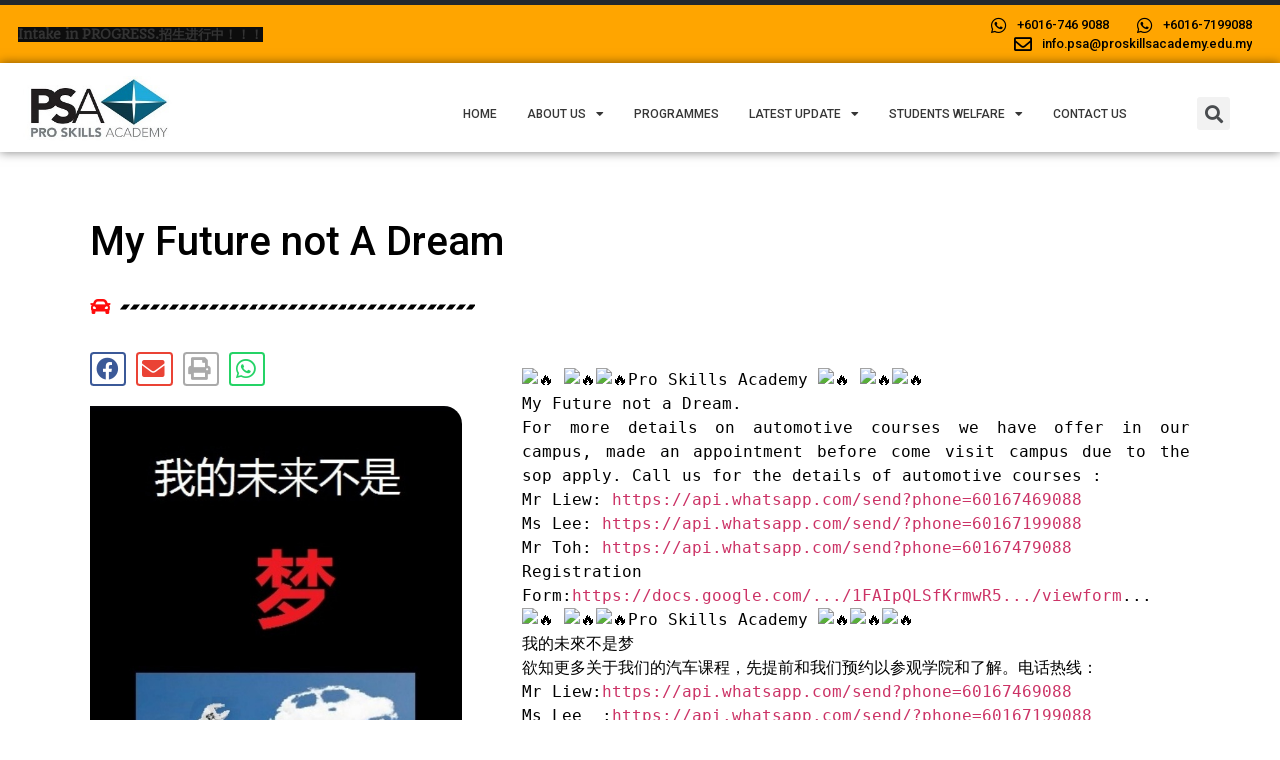

--- FILE ---
content_type: text/html; charset=UTF-8
request_url: https://proskillsacademy.edu.my/2021/07/13/my-future-not-a-dream/
body_size: 136909
content:
<!doctype html>
<html lang="en-US">
<head>
	<meta charset="UTF-8">
		<meta name="viewport" content="width=device-width, initial-scale=1">
	<link rel="profile" href="https://gmpg.org/xfn/11">
	<meta name='robots' content='index, follow, max-image-preview:large, max-snippet:-1, max-video-preview:-1' />

		<!-- Meta Tag Manager -->
		<meta name="description" content="Pro Skills Academy (PSA), is dedicated to the educational development of the automotive industry. Pro Skills Academy is awarded as the first automotive engineering academy in Malaysia, appointed by West college scotland" />
		<meta name="keywords" content="Proskills Academy, PSA, pro Skills academy, automotive, ipoh, college, scotland" />
		<!-- / Meta Tag Manager -->

	<!-- This site is optimized with the Yoast SEO plugin v24.6 - https://yoast.com/wordpress/plugins/seo/ -->
	<title>My Future not A Dream - Proskills Academy</title>
	<link rel="canonical" href="https://proskillsacademy.edu.my/2021/07/13/my-future-not-a-dream/" />
	<meta property="og:locale" content="en_US" />
	<meta property="og:type" content="article" />
	<meta property="og:title" content="My Future not A Dream - Proskills Academy" />
	<meta property="og:description" content="Pro Skills Academy My Future not a Dream. For more details on automotive courses we have offer in our campus, made an appointment before come visit campus due to the sop apply. Call us for the details of automotive courses : Mr Liew: https://api.whatsapp.com/send?phone=60167469088 Ms Lee: https://api.whatsapp.com/send/?phone=60167199088 Mr Toh: https://api.whatsapp.com/send?phone=60167479088 Registration Form:https://docs.google.com/.../1FAIpQLSfKrmwR5.../viewform... Pro Skills Academy [&hellip;]" />
	<meta property="og:url" content="https://proskillsacademy.edu.my/2021/07/13/my-future-not-a-dream/" />
	<meta property="og:site_name" content="Proskills Academy" />
	<meta property="article:publisher" content="https://www.facebook.com/psa9088" />
	<meta property="article:published_time" content="2021-07-13T04:47:19+00:00" />
	<meta property="article:modified_time" content="2025-05-31T04:42:15+00:00" />
	<meta property="og:image" content="https://proskillsacademy.edu.my/wp-content/uploads/2021/07/1.jpg" />
	<meta property="og:image:width" content="595" />
	<meta property="og:image:height" content="841" />
	<meta property="og:image:type" content="image/jpeg" />
	<meta name="author" content="admin" />
	<meta name="twitter:card" content="summary_large_image" />
	<meta name="twitter:label1" content="Written by" />
	<meta name="twitter:data1" content="admin" />
	<meta name="twitter:label2" content="Est. reading time" />
	<meta name="twitter:data2" content="1 minute" />
	<script type="application/ld+json" class="yoast-schema-graph">{"@context":"https://schema.org","@graph":[{"@type":"Article","@id":"https://proskillsacademy.edu.my/2021/07/13/my-future-not-a-dream/#article","isPartOf":{"@id":"https://proskillsacademy.edu.my/2021/07/13/my-future-not-a-dream/"},"author":{"name":"admin","@id":"https://proskillsacademy.edu.my/#/schema/person/d73292674961ea20d4c96edd81403da2"},"headline":"My Future not A Dream","datePublished":"2021-07-13T04:47:19+00:00","dateModified":"2025-05-31T04:42:15+00:00","mainEntityOfPage":{"@id":"https://proskillsacademy.edu.my/2021/07/13/my-future-not-a-dream/"},"wordCount":5,"publisher":{"@id":"https://proskillsacademy.edu.my/#organization"},"image":{"@id":"https://proskillsacademy.edu.my/2021/07/13/my-future-not-a-dream/#primaryimage"},"thumbnailUrl":"https://proskillsacademy.edu.my/wp-content/uploads/2021/07/1.jpg","articleSection":["sportlights"],"inLanguage":"en-US"},{"@type":"WebPage","@id":"https://proskillsacademy.edu.my/2021/07/13/my-future-not-a-dream/","url":"https://proskillsacademy.edu.my/2021/07/13/my-future-not-a-dream/","name":"My Future not A Dream - Proskills Academy","isPartOf":{"@id":"https://proskillsacademy.edu.my/#website"},"primaryImageOfPage":{"@id":"https://proskillsacademy.edu.my/2021/07/13/my-future-not-a-dream/#primaryimage"},"image":{"@id":"https://proskillsacademy.edu.my/2021/07/13/my-future-not-a-dream/#primaryimage"},"thumbnailUrl":"https://proskillsacademy.edu.my/wp-content/uploads/2021/07/1.jpg","datePublished":"2021-07-13T04:47:19+00:00","dateModified":"2025-05-31T04:42:15+00:00","breadcrumb":{"@id":"https://proskillsacademy.edu.my/2021/07/13/my-future-not-a-dream/#breadcrumb"},"inLanguage":"en-US","potentialAction":[{"@type":"ReadAction","target":["https://proskillsacademy.edu.my/2021/07/13/my-future-not-a-dream/"]}]},{"@type":"ImageObject","inLanguage":"en-US","@id":"https://proskillsacademy.edu.my/2021/07/13/my-future-not-a-dream/#primaryimage","url":"https://proskillsacademy.edu.my/wp-content/uploads/2021/07/1.jpg","contentUrl":"https://proskillsacademy.edu.my/wp-content/uploads/2021/07/1.jpg","width":595,"height":841},{"@type":"BreadcrumbList","@id":"https://proskillsacademy.edu.my/2021/07/13/my-future-not-a-dream/#breadcrumb","itemListElement":[{"@type":"ListItem","position":1,"name":"Home","item":"https://proskillsacademy.edu.my/"},{"@type":"ListItem","position":2,"name":"My Future not A Dream"}]},{"@type":"WebSite","@id":"https://proskillsacademy.edu.my/#website","url":"https://proskillsacademy.edu.my/","name":"Pro Skills Academy","description":"Pro Skills Academy (PSA), is dedicated to the educational development of the automotive industry. Pro Skills Academy is awarded as the first automotive engineering academy in Malaysia, appointed by West college scotland","publisher":{"@id":"https://proskillsacademy.edu.my/#organization"},"potentialAction":[{"@type":"SearchAction","target":{"@type":"EntryPoint","urlTemplate":"https://proskillsacademy.edu.my/?s={search_term_string}"},"query-input":{"@type":"PropertyValueSpecification","valueRequired":true,"valueName":"search_term_string"}}],"inLanguage":"en-US"},{"@type":"Organization","@id":"https://proskillsacademy.edu.my/#organization","name":"Pro Skills Academy","url":"https://proskillsacademy.edu.my/","logo":{"@type":"ImageObject","inLanguage":"en-US","@id":"https://proskillsacademy.edu.my/#/schema/logo/image/","url":"https://proskillsacademy.edu.my/wp-content/uploads/2019/09/logo.jpg","contentUrl":"https://proskillsacademy.edu.my/wp-content/uploads/2019/09/logo.jpg","width":263,"height":119,"caption":"Pro Skills Academy"},"image":{"@id":"https://proskillsacademy.edu.my/#/schema/logo/image/"},"sameAs":["https://www.facebook.com/psa9088","https://www.instagram.com/proskills_academy/"]},{"@type":"Person","@id":"https://proskillsacademy.edu.my/#/schema/person/d73292674961ea20d4c96edd81403da2","name":"admin","image":{"@type":"ImageObject","inLanguage":"en-US","@id":"https://proskillsacademy.edu.my/#/schema/person/image/","url":"https://secure.gravatar.com/avatar/86551b9c887985c05f3f25e15d040a5c8321281c9fb8b3cc48363ecf289cc4cd?s=96&d=mm&r=g","contentUrl":"https://secure.gravatar.com/avatar/86551b9c887985c05f3f25e15d040a5c8321281c9fb8b3cc48363ecf289cc4cd?s=96&d=mm&r=g","caption":"admin"}}]}</script>
	<!-- / Yoast SEO plugin. -->


<link rel='dns-prefetch' href='//stats.wp.com' />
<link rel='preconnect' href='//c0.wp.com' />
<link rel="alternate" type="application/rss+xml" title="Proskills Academy &raquo; Feed" href="https://proskillsacademy.edu.my/feed/" />
<link rel="alternate" type="application/rss+xml" title="Proskills Academy &raquo; Comments Feed" href="https://proskillsacademy.edu.my/comments/feed/" />
<link rel="alternate" title="oEmbed (JSON)" type="application/json+oembed" href="https://proskillsacademy.edu.my/wp-json/oembed/1.0/embed?url=https%3A%2F%2Fproskillsacademy.edu.my%2F2021%2F07%2F13%2Fmy-future-not-a-dream%2F" />
<link rel="alternate" title="oEmbed (XML)" type="text/xml+oembed" href="https://proskillsacademy.edu.my/wp-json/oembed/1.0/embed?url=https%3A%2F%2Fproskillsacademy.edu.my%2F2021%2F07%2F13%2Fmy-future-not-a-dream%2F&#038;format=xml" />
<style id='wp-img-auto-sizes-contain-inline-css'>
img:is([sizes=auto i],[sizes^="auto," i]){contain-intrinsic-size:3000px 1500px}
/*# sourceURL=wp-img-auto-sizes-contain-inline-css */
</style>
<style id='wp-emoji-styles-inline-css'>

	img.wp-smiley, img.emoji {
		display: inline !important;
		border: none !important;
		box-shadow: none !important;
		height: 1em !important;
		width: 1em !important;
		margin: 0 0.07em !important;
		vertical-align: -0.1em !important;
		background: none !important;
		padding: 0 !important;
	}
/*# sourceURL=wp-emoji-styles-inline-css */
</style>
<link rel='stylesheet' id='wp-block-library-css' href='https://c0.wp.com/c/6.9/wp-includes/css/dist/block-library/style.min.css' media='all' />
<style id='wp-block-gallery-inline-css'>
.blocks-gallery-grid:not(.has-nested-images),.wp-block-gallery:not(.has-nested-images){display:flex;flex-wrap:wrap;list-style-type:none;margin:0;padding:0}.blocks-gallery-grid:not(.has-nested-images) .blocks-gallery-image,.blocks-gallery-grid:not(.has-nested-images) .blocks-gallery-item,.wp-block-gallery:not(.has-nested-images) .blocks-gallery-image,.wp-block-gallery:not(.has-nested-images) .blocks-gallery-item{display:flex;flex-direction:column;flex-grow:1;justify-content:center;margin:0 1em 1em 0;position:relative;width:calc(50% - 1em)}.blocks-gallery-grid:not(.has-nested-images) .blocks-gallery-image:nth-of-type(2n),.blocks-gallery-grid:not(.has-nested-images) .blocks-gallery-item:nth-of-type(2n),.wp-block-gallery:not(.has-nested-images) .blocks-gallery-image:nth-of-type(2n),.wp-block-gallery:not(.has-nested-images) .blocks-gallery-item:nth-of-type(2n){margin-right:0}.blocks-gallery-grid:not(.has-nested-images) .blocks-gallery-image figure,.blocks-gallery-grid:not(.has-nested-images) .blocks-gallery-item figure,.wp-block-gallery:not(.has-nested-images) .blocks-gallery-image figure,.wp-block-gallery:not(.has-nested-images) .blocks-gallery-item figure{align-items:flex-end;display:flex;height:100%;justify-content:flex-start;margin:0}.blocks-gallery-grid:not(.has-nested-images) .blocks-gallery-image img,.blocks-gallery-grid:not(.has-nested-images) .blocks-gallery-item img,.wp-block-gallery:not(.has-nested-images) .blocks-gallery-image img,.wp-block-gallery:not(.has-nested-images) .blocks-gallery-item img{display:block;height:auto;max-width:100%;width:auto}.blocks-gallery-grid:not(.has-nested-images) .blocks-gallery-image figcaption,.blocks-gallery-grid:not(.has-nested-images) .blocks-gallery-item figcaption,.wp-block-gallery:not(.has-nested-images) .blocks-gallery-image figcaption,.wp-block-gallery:not(.has-nested-images) .blocks-gallery-item figcaption{background:linear-gradient(0deg,#000000b3,#0000004d 70%,#0000);bottom:0;box-sizing:border-box;color:#fff;font-size:.8em;margin:0;max-height:100%;overflow:auto;padding:3em .77em .7em;position:absolute;text-align:center;width:100%;z-index:2}.blocks-gallery-grid:not(.has-nested-images) .blocks-gallery-image figcaption img,.blocks-gallery-grid:not(.has-nested-images) .blocks-gallery-item figcaption img,.wp-block-gallery:not(.has-nested-images) .blocks-gallery-image figcaption img,.wp-block-gallery:not(.has-nested-images) .blocks-gallery-item figcaption img{display:inline}.blocks-gallery-grid:not(.has-nested-images) figcaption,.wp-block-gallery:not(.has-nested-images) figcaption{flex-grow:1}.blocks-gallery-grid:not(.has-nested-images).is-cropped .blocks-gallery-image a,.blocks-gallery-grid:not(.has-nested-images).is-cropped .blocks-gallery-image img,.blocks-gallery-grid:not(.has-nested-images).is-cropped .blocks-gallery-item a,.blocks-gallery-grid:not(.has-nested-images).is-cropped .blocks-gallery-item img,.wp-block-gallery:not(.has-nested-images).is-cropped .blocks-gallery-image a,.wp-block-gallery:not(.has-nested-images).is-cropped .blocks-gallery-image img,.wp-block-gallery:not(.has-nested-images).is-cropped .blocks-gallery-item a,.wp-block-gallery:not(.has-nested-images).is-cropped .blocks-gallery-item img{flex:1;height:100%;object-fit:cover;width:100%}.blocks-gallery-grid:not(.has-nested-images).columns-1 .blocks-gallery-image,.blocks-gallery-grid:not(.has-nested-images).columns-1 .blocks-gallery-item,.wp-block-gallery:not(.has-nested-images).columns-1 .blocks-gallery-image,.wp-block-gallery:not(.has-nested-images).columns-1 .blocks-gallery-item{margin-right:0;width:100%}@media (min-width:600px){.blocks-gallery-grid:not(.has-nested-images).columns-3 .blocks-gallery-image,.blocks-gallery-grid:not(.has-nested-images).columns-3 .blocks-gallery-item,.wp-block-gallery:not(.has-nested-images).columns-3 .blocks-gallery-image,.wp-block-gallery:not(.has-nested-images).columns-3 .blocks-gallery-item{margin-right:1em;width:calc(33.33333% - .66667em)}.blocks-gallery-grid:not(.has-nested-images).columns-4 .blocks-gallery-image,.blocks-gallery-grid:not(.has-nested-images).columns-4 .blocks-gallery-item,.wp-block-gallery:not(.has-nested-images).columns-4 .blocks-gallery-image,.wp-block-gallery:not(.has-nested-images).columns-4 .blocks-gallery-item{margin-right:1em;width:calc(25% - .75em)}.blocks-gallery-grid:not(.has-nested-images).columns-5 .blocks-gallery-image,.blocks-gallery-grid:not(.has-nested-images).columns-5 .blocks-gallery-item,.wp-block-gallery:not(.has-nested-images).columns-5 .blocks-gallery-image,.wp-block-gallery:not(.has-nested-images).columns-5 .blocks-gallery-item{margin-right:1em;width:calc(20% - .8em)}.blocks-gallery-grid:not(.has-nested-images).columns-6 .blocks-gallery-image,.blocks-gallery-grid:not(.has-nested-images).columns-6 .blocks-gallery-item,.wp-block-gallery:not(.has-nested-images).columns-6 .blocks-gallery-image,.wp-block-gallery:not(.has-nested-images).columns-6 .blocks-gallery-item{margin-right:1em;width:calc(16.66667% - .83333em)}.blocks-gallery-grid:not(.has-nested-images).columns-7 .blocks-gallery-image,.blocks-gallery-grid:not(.has-nested-images).columns-7 .blocks-gallery-item,.wp-block-gallery:not(.has-nested-images).columns-7 .blocks-gallery-image,.wp-block-gallery:not(.has-nested-images).columns-7 .blocks-gallery-item{margin-right:1em;width:calc(14.28571% - .85714em)}.blocks-gallery-grid:not(.has-nested-images).columns-8 .blocks-gallery-image,.blocks-gallery-grid:not(.has-nested-images).columns-8 .blocks-gallery-item,.wp-block-gallery:not(.has-nested-images).columns-8 .blocks-gallery-image,.wp-block-gallery:not(.has-nested-images).columns-8 .blocks-gallery-item{margin-right:1em;width:calc(12.5% - .875em)}.blocks-gallery-grid:not(.has-nested-images).columns-1 .blocks-gallery-image:nth-of-type(1n),.blocks-gallery-grid:not(.has-nested-images).columns-1 .blocks-gallery-item:nth-of-type(1n),.blocks-gallery-grid:not(.has-nested-images).columns-2 .blocks-gallery-image:nth-of-type(2n),.blocks-gallery-grid:not(.has-nested-images).columns-2 .blocks-gallery-item:nth-of-type(2n),.blocks-gallery-grid:not(.has-nested-images).columns-3 .blocks-gallery-image:nth-of-type(3n),.blocks-gallery-grid:not(.has-nested-images).columns-3 .blocks-gallery-item:nth-of-type(3n),.blocks-gallery-grid:not(.has-nested-images).columns-4 .blocks-gallery-image:nth-of-type(4n),.blocks-gallery-grid:not(.has-nested-images).columns-4 .blocks-gallery-item:nth-of-type(4n),.blocks-gallery-grid:not(.has-nested-images).columns-5 .blocks-gallery-image:nth-of-type(5n),.blocks-gallery-grid:not(.has-nested-images).columns-5 .blocks-gallery-item:nth-of-type(5n),.blocks-gallery-grid:not(.has-nested-images).columns-6 .blocks-gallery-image:nth-of-type(6n),.blocks-gallery-grid:not(.has-nested-images).columns-6 .blocks-gallery-item:nth-of-type(6n),.blocks-gallery-grid:not(.has-nested-images).columns-7 .blocks-gallery-image:nth-of-type(7n),.blocks-gallery-grid:not(.has-nested-images).columns-7 .blocks-gallery-item:nth-of-type(7n),.blocks-gallery-grid:not(.has-nested-images).columns-8 .blocks-gallery-image:nth-of-type(8n),.blocks-gallery-grid:not(.has-nested-images).columns-8 .blocks-gallery-item:nth-of-type(8n),.wp-block-gallery:not(.has-nested-images).columns-1 .blocks-gallery-image:nth-of-type(1n),.wp-block-gallery:not(.has-nested-images).columns-1 .blocks-gallery-item:nth-of-type(1n),.wp-block-gallery:not(.has-nested-images).columns-2 .blocks-gallery-image:nth-of-type(2n),.wp-block-gallery:not(.has-nested-images).columns-2 .blocks-gallery-item:nth-of-type(2n),.wp-block-gallery:not(.has-nested-images).columns-3 .blocks-gallery-image:nth-of-type(3n),.wp-block-gallery:not(.has-nested-images).columns-3 .blocks-gallery-item:nth-of-type(3n),.wp-block-gallery:not(.has-nested-images).columns-4 .blocks-gallery-image:nth-of-type(4n),.wp-block-gallery:not(.has-nested-images).columns-4 .blocks-gallery-item:nth-of-type(4n),.wp-block-gallery:not(.has-nested-images).columns-5 .blocks-gallery-image:nth-of-type(5n),.wp-block-gallery:not(.has-nested-images).columns-5 .blocks-gallery-item:nth-of-type(5n),.wp-block-gallery:not(.has-nested-images).columns-6 .blocks-gallery-image:nth-of-type(6n),.wp-block-gallery:not(.has-nested-images).columns-6 .blocks-gallery-item:nth-of-type(6n),.wp-block-gallery:not(.has-nested-images).columns-7 .blocks-gallery-image:nth-of-type(7n),.wp-block-gallery:not(.has-nested-images).columns-7 .blocks-gallery-item:nth-of-type(7n),.wp-block-gallery:not(.has-nested-images).columns-8 .blocks-gallery-image:nth-of-type(8n),.wp-block-gallery:not(.has-nested-images).columns-8 .blocks-gallery-item:nth-of-type(8n){margin-right:0}}.blocks-gallery-grid:not(.has-nested-images) .blocks-gallery-image:last-child,.blocks-gallery-grid:not(.has-nested-images) .blocks-gallery-item:last-child,.wp-block-gallery:not(.has-nested-images) .blocks-gallery-image:last-child,.wp-block-gallery:not(.has-nested-images) .blocks-gallery-item:last-child{margin-right:0}.blocks-gallery-grid:not(.has-nested-images).alignleft,.blocks-gallery-grid:not(.has-nested-images).alignright,.wp-block-gallery:not(.has-nested-images).alignleft,.wp-block-gallery:not(.has-nested-images).alignright{max-width:420px;width:100%}.blocks-gallery-grid:not(.has-nested-images).aligncenter .blocks-gallery-item figure,.wp-block-gallery:not(.has-nested-images).aligncenter .blocks-gallery-item figure{justify-content:center}.wp-block-gallery:not(.is-cropped) .blocks-gallery-item{align-self:flex-start}figure.wp-block-gallery.has-nested-images{align-items:normal}.wp-block-gallery.has-nested-images figure.wp-block-image:not(#individual-image){margin:0;width:calc(50% - var(--wp--style--unstable-gallery-gap, 16px)/2)}.wp-block-gallery.has-nested-images figure.wp-block-image{box-sizing:border-box;display:flex;flex-direction:column;flex-grow:1;justify-content:center;max-width:100%;position:relative}.wp-block-gallery.has-nested-images figure.wp-block-image>a,.wp-block-gallery.has-nested-images figure.wp-block-image>div{flex-direction:column;flex-grow:1;margin:0}.wp-block-gallery.has-nested-images figure.wp-block-image img{display:block;height:auto;max-width:100%!important;width:auto}.wp-block-gallery.has-nested-images figure.wp-block-image figcaption,.wp-block-gallery.has-nested-images figure.wp-block-image:has(figcaption):before{bottom:0;left:0;max-height:100%;position:absolute;right:0}.wp-block-gallery.has-nested-images figure.wp-block-image:has(figcaption):before{backdrop-filter:blur(3px);content:"";height:100%;-webkit-mask-image:linear-gradient(0deg,#000 20%,#0000);mask-image:linear-gradient(0deg,#000 20%,#0000);max-height:40%;pointer-events:none}.wp-block-gallery.has-nested-images figure.wp-block-image figcaption{box-sizing:border-box;color:#fff;font-size:13px;margin:0;overflow:auto;padding:1em;text-align:center;text-shadow:0 0 1.5px #000}.wp-block-gallery.has-nested-images figure.wp-block-image figcaption::-webkit-scrollbar{height:12px;width:12px}.wp-block-gallery.has-nested-images figure.wp-block-image figcaption::-webkit-scrollbar-track{background-color:initial}.wp-block-gallery.has-nested-images figure.wp-block-image figcaption::-webkit-scrollbar-thumb{background-clip:padding-box;background-color:initial;border:3px solid #0000;border-radius:8px}.wp-block-gallery.has-nested-images figure.wp-block-image figcaption:focus-within::-webkit-scrollbar-thumb,.wp-block-gallery.has-nested-images figure.wp-block-image figcaption:focus::-webkit-scrollbar-thumb,.wp-block-gallery.has-nested-images figure.wp-block-image figcaption:hover::-webkit-scrollbar-thumb{background-color:#fffc}.wp-block-gallery.has-nested-images figure.wp-block-image figcaption{scrollbar-color:#0000 #0000;scrollbar-gutter:stable both-edges;scrollbar-width:thin}.wp-block-gallery.has-nested-images figure.wp-block-image figcaption:focus,.wp-block-gallery.has-nested-images figure.wp-block-image figcaption:focus-within,.wp-block-gallery.has-nested-images figure.wp-block-image figcaption:hover{scrollbar-color:#fffc #0000}.wp-block-gallery.has-nested-images figure.wp-block-image figcaption{will-change:transform}@media (hover:none){.wp-block-gallery.has-nested-images figure.wp-block-image figcaption{scrollbar-color:#fffc #0000}}.wp-block-gallery.has-nested-images figure.wp-block-image figcaption{background:linear-gradient(0deg,#0006,#0000)}.wp-block-gallery.has-nested-images figure.wp-block-image figcaption img{display:inline}.wp-block-gallery.has-nested-images figure.wp-block-image figcaption a{color:inherit}.wp-block-gallery.has-nested-images figure.wp-block-image.has-custom-border img{box-sizing:border-box}.wp-block-gallery.has-nested-images figure.wp-block-image.has-custom-border>a,.wp-block-gallery.has-nested-images figure.wp-block-image.has-custom-border>div,.wp-block-gallery.has-nested-images figure.wp-block-image.is-style-rounded>a,.wp-block-gallery.has-nested-images figure.wp-block-image.is-style-rounded>div{flex:1 1 auto}.wp-block-gallery.has-nested-images figure.wp-block-image.has-custom-border figcaption,.wp-block-gallery.has-nested-images figure.wp-block-image.is-style-rounded figcaption{background:none;color:inherit;flex:initial;margin:0;padding:10px 10px 9px;position:relative;text-shadow:none}.wp-block-gallery.has-nested-images figure.wp-block-image.has-custom-border:before,.wp-block-gallery.has-nested-images figure.wp-block-image.is-style-rounded:before{content:none}.wp-block-gallery.has-nested-images figcaption{flex-basis:100%;flex-grow:1;text-align:center}.wp-block-gallery.has-nested-images:not(.is-cropped) figure.wp-block-image:not(#individual-image){margin-bottom:auto;margin-top:0}.wp-block-gallery.has-nested-images.is-cropped figure.wp-block-image:not(#individual-image){align-self:inherit}.wp-block-gallery.has-nested-images.is-cropped figure.wp-block-image:not(#individual-image)>a,.wp-block-gallery.has-nested-images.is-cropped figure.wp-block-image:not(#individual-image)>div:not(.components-drop-zone){display:flex}.wp-block-gallery.has-nested-images.is-cropped figure.wp-block-image:not(#individual-image) a,.wp-block-gallery.has-nested-images.is-cropped figure.wp-block-image:not(#individual-image) img{flex:1 0 0%;height:100%;object-fit:cover;width:100%}.wp-block-gallery.has-nested-images.columns-1 figure.wp-block-image:not(#individual-image){width:100%}@media (min-width:600px){.wp-block-gallery.has-nested-images.columns-3 figure.wp-block-image:not(#individual-image){width:calc(33.33333% - var(--wp--style--unstable-gallery-gap, 16px)*.66667)}.wp-block-gallery.has-nested-images.columns-4 figure.wp-block-image:not(#individual-image){width:calc(25% - var(--wp--style--unstable-gallery-gap, 16px)*.75)}.wp-block-gallery.has-nested-images.columns-5 figure.wp-block-image:not(#individual-image){width:calc(20% - var(--wp--style--unstable-gallery-gap, 16px)*.8)}.wp-block-gallery.has-nested-images.columns-6 figure.wp-block-image:not(#individual-image){width:calc(16.66667% - var(--wp--style--unstable-gallery-gap, 16px)*.83333)}.wp-block-gallery.has-nested-images.columns-7 figure.wp-block-image:not(#individual-image){width:calc(14.28571% - var(--wp--style--unstable-gallery-gap, 16px)*.85714)}.wp-block-gallery.has-nested-images.columns-8 figure.wp-block-image:not(#individual-image){width:calc(12.5% - var(--wp--style--unstable-gallery-gap, 16px)*.875)}.wp-block-gallery.has-nested-images.columns-default figure.wp-block-image:not(#individual-image){width:calc(33.33% - var(--wp--style--unstable-gallery-gap, 16px)*.66667)}.wp-block-gallery.has-nested-images.columns-default figure.wp-block-image:not(#individual-image):first-child:nth-last-child(2),.wp-block-gallery.has-nested-images.columns-default figure.wp-block-image:not(#individual-image):first-child:nth-last-child(2)~figure.wp-block-image:not(#individual-image){width:calc(50% - var(--wp--style--unstable-gallery-gap, 16px)*.5)}.wp-block-gallery.has-nested-images.columns-default figure.wp-block-image:not(#individual-image):first-child:last-child{width:100%}}.wp-block-gallery.has-nested-images.alignleft,.wp-block-gallery.has-nested-images.alignright{max-width:420px;width:100%}.wp-block-gallery.has-nested-images.aligncenter{justify-content:center}
/*# sourceURL=https://c0.wp.com/c/6.9/wp-includes/blocks/gallery/style.min.css */
</style>
<style id='global-styles-inline-css'>
:root{--wp--preset--aspect-ratio--square: 1;--wp--preset--aspect-ratio--4-3: 4/3;--wp--preset--aspect-ratio--3-4: 3/4;--wp--preset--aspect-ratio--3-2: 3/2;--wp--preset--aspect-ratio--2-3: 2/3;--wp--preset--aspect-ratio--16-9: 16/9;--wp--preset--aspect-ratio--9-16: 9/16;--wp--preset--color--black: #000000;--wp--preset--color--cyan-bluish-gray: #abb8c3;--wp--preset--color--white: #ffffff;--wp--preset--color--pale-pink: #f78da7;--wp--preset--color--vivid-red: #cf2e2e;--wp--preset--color--luminous-vivid-orange: #ff6900;--wp--preset--color--luminous-vivid-amber: #fcb900;--wp--preset--color--light-green-cyan: #7bdcb5;--wp--preset--color--vivid-green-cyan: #00d084;--wp--preset--color--pale-cyan-blue: #8ed1fc;--wp--preset--color--vivid-cyan-blue: #0693e3;--wp--preset--color--vivid-purple: #9b51e0;--wp--preset--gradient--vivid-cyan-blue-to-vivid-purple: linear-gradient(135deg,rgb(6,147,227) 0%,rgb(155,81,224) 100%);--wp--preset--gradient--light-green-cyan-to-vivid-green-cyan: linear-gradient(135deg,rgb(122,220,180) 0%,rgb(0,208,130) 100%);--wp--preset--gradient--luminous-vivid-amber-to-luminous-vivid-orange: linear-gradient(135deg,rgb(252,185,0) 0%,rgb(255,105,0) 100%);--wp--preset--gradient--luminous-vivid-orange-to-vivid-red: linear-gradient(135deg,rgb(255,105,0) 0%,rgb(207,46,46) 100%);--wp--preset--gradient--very-light-gray-to-cyan-bluish-gray: linear-gradient(135deg,rgb(238,238,238) 0%,rgb(169,184,195) 100%);--wp--preset--gradient--cool-to-warm-spectrum: linear-gradient(135deg,rgb(74,234,220) 0%,rgb(151,120,209) 20%,rgb(207,42,186) 40%,rgb(238,44,130) 60%,rgb(251,105,98) 80%,rgb(254,248,76) 100%);--wp--preset--gradient--blush-light-purple: linear-gradient(135deg,rgb(255,206,236) 0%,rgb(152,150,240) 100%);--wp--preset--gradient--blush-bordeaux: linear-gradient(135deg,rgb(254,205,165) 0%,rgb(254,45,45) 50%,rgb(107,0,62) 100%);--wp--preset--gradient--luminous-dusk: linear-gradient(135deg,rgb(255,203,112) 0%,rgb(199,81,192) 50%,rgb(65,88,208) 100%);--wp--preset--gradient--pale-ocean: linear-gradient(135deg,rgb(255,245,203) 0%,rgb(182,227,212) 50%,rgb(51,167,181) 100%);--wp--preset--gradient--electric-grass: linear-gradient(135deg,rgb(202,248,128) 0%,rgb(113,206,126) 100%);--wp--preset--gradient--midnight: linear-gradient(135deg,rgb(2,3,129) 0%,rgb(40,116,252) 100%);--wp--preset--font-size--small: 13px;--wp--preset--font-size--medium: 20px;--wp--preset--font-size--large: 36px;--wp--preset--font-size--x-large: 42px;--wp--preset--spacing--20: 0.44rem;--wp--preset--spacing--30: 0.67rem;--wp--preset--spacing--40: 1rem;--wp--preset--spacing--50: 1.5rem;--wp--preset--spacing--60: 2.25rem;--wp--preset--spacing--70: 3.38rem;--wp--preset--spacing--80: 5.06rem;--wp--preset--shadow--natural: 6px 6px 9px rgba(0, 0, 0, 0.2);--wp--preset--shadow--deep: 12px 12px 50px rgba(0, 0, 0, 0.4);--wp--preset--shadow--sharp: 6px 6px 0px rgba(0, 0, 0, 0.2);--wp--preset--shadow--outlined: 6px 6px 0px -3px rgb(255, 255, 255), 6px 6px rgb(0, 0, 0);--wp--preset--shadow--crisp: 6px 6px 0px rgb(0, 0, 0);}:where(.is-layout-flex){gap: 0.5em;}:where(.is-layout-grid){gap: 0.5em;}body .is-layout-flex{display: flex;}.is-layout-flex{flex-wrap: wrap;align-items: center;}.is-layout-flex > :is(*, div){margin: 0;}body .is-layout-grid{display: grid;}.is-layout-grid > :is(*, div){margin: 0;}:where(.wp-block-columns.is-layout-flex){gap: 2em;}:where(.wp-block-columns.is-layout-grid){gap: 2em;}:where(.wp-block-post-template.is-layout-flex){gap: 1.25em;}:where(.wp-block-post-template.is-layout-grid){gap: 1.25em;}.has-black-color{color: var(--wp--preset--color--black) !important;}.has-cyan-bluish-gray-color{color: var(--wp--preset--color--cyan-bluish-gray) !important;}.has-white-color{color: var(--wp--preset--color--white) !important;}.has-pale-pink-color{color: var(--wp--preset--color--pale-pink) !important;}.has-vivid-red-color{color: var(--wp--preset--color--vivid-red) !important;}.has-luminous-vivid-orange-color{color: var(--wp--preset--color--luminous-vivid-orange) !important;}.has-luminous-vivid-amber-color{color: var(--wp--preset--color--luminous-vivid-amber) !important;}.has-light-green-cyan-color{color: var(--wp--preset--color--light-green-cyan) !important;}.has-vivid-green-cyan-color{color: var(--wp--preset--color--vivid-green-cyan) !important;}.has-pale-cyan-blue-color{color: var(--wp--preset--color--pale-cyan-blue) !important;}.has-vivid-cyan-blue-color{color: var(--wp--preset--color--vivid-cyan-blue) !important;}.has-vivid-purple-color{color: var(--wp--preset--color--vivid-purple) !important;}.has-black-background-color{background-color: var(--wp--preset--color--black) !important;}.has-cyan-bluish-gray-background-color{background-color: var(--wp--preset--color--cyan-bluish-gray) !important;}.has-white-background-color{background-color: var(--wp--preset--color--white) !important;}.has-pale-pink-background-color{background-color: var(--wp--preset--color--pale-pink) !important;}.has-vivid-red-background-color{background-color: var(--wp--preset--color--vivid-red) !important;}.has-luminous-vivid-orange-background-color{background-color: var(--wp--preset--color--luminous-vivid-orange) !important;}.has-luminous-vivid-amber-background-color{background-color: var(--wp--preset--color--luminous-vivid-amber) !important;}.has-light-green-cyan-background-color{background-color: var(--wp--preset--color--light-green-cyan) !important;}.has-vivid-green-cyan-background-color{background-color: var(--wp--preset--color--vivid-green-cyan) !important;}.has-pale-cyan-blue-background-color{background-color: var(--wp--preset--color--pale-cyan-blue) !important;}.has-vivid-cyan-blue-background-color{background-color: var(--wp--preset--color--vivid-cyan-blue) !important;}.has-vivid-purple-background-color{background-color: var(--wp--preset--color--vivid-purple) !important;}.has-black-border-color{border-color: var(--wp--preset--color--black) !important;}.has-cyan-bluish-gray-border-color{border-color: var(--wp--preset--color--cyan-bluish-gray) !important;}.has-white-border-color{border-color: var(--wp--preset--color--white) !important;}.has-pale-pink-border-color{border-color: var(--wp--preset--color--pale-pink) !important;}.has-vivid-red-border-color{border-color: var(--wp--preset--color--vivid-red) !important;}.has-luminous-vivid-orange-border-color{border-color: var(--wp--preset--color--luminous-vivid-orange) !important;}.has-luminous-vivid-amber-border-color{border-color: var(--wp--preset--color--luminous-vivid-amber) !important;}.has-light-green-cyan-border-color{border-color: var(--wp--preset--color--light-green-cyan) !important;}.has-vivid-green-cyan-border-color{border-color: var(--wp--preset--color--vivid-green-cyan) !important;}.has-pale-cyan-blue-border-color{border-color: var(--wp--preset--color--pale-cyan-blue) !important;}.has-vivid-cyan-blue-border-color{border-color: var(--wp--preset--color--vivid-cyan-blue) !important;}.has-vivid-purple-border-color{border-color: var(--wp--preset--color--vivid-purple) !important;}.has-vivid-cyan-blue-to-vivid-purple-gradient-background{background: var(--wp--preset--gradient--vivid-cyan-blue-to-vivid-purple) !important;}.has-light-green-cyan-to-vivid-green-cyan-gradient-background{background: var(--wp--preset--gradient--light-green-cyan-to-vivid-green-cyan) !important;}.has-luminous-vivid-amber-to-luminous-vivid-orange-gradient-background{background: var(--wp--preset--gradient--luminous-vivid-amber-to-luminous-vivid-orange) !important;}.has-luminous-vivid-orange-to-vivid-red-gradient-background{background: var(--wp--preset--gradient--luminous-vivid-orange-to-vivid-red) !important;}.has-very-light-gray-to-cyan-bluish-gray-gradient-background{background: var(--wp--preset--gradient--very-light-gray-to-cyan-bluish-gray) !important;}.has-cool-to-warm-spectrum-gradient-background{background: var(--wp--preset--gradient--cool-to-warm-spectrum) !important;}.has-blush-light-purple-gradient-background{background: var(--wp--preset--gradient--blush-light-purple) !important;}.has-blush-bordeaux-gradient-background{background: var(--wp--preset--gradient--blush-bordeaux) !important;}.has-luminous-dusk-gradient-background{background: var(--wp--preset--gradient--luminous-dusk) !important;}.has-pale-ocean-gradient-background{background: var(--wp--preset--gradient--pale-ocean) !important;}.has-electric-grass-gradient-background{background: var(--wp--preset--gradient--electric-grass) !important;}.has-midnight-gradient-background{background: var(--wp--preset--gradient--midnight) !important;}.has-small-font-size{font-size: var(--wp--preset--font-size--small) !important;}.has-medium-font-size{font-size: var(--wp--preset--font-size--medium) !important;}.has-large-font-size{font-size: var(--wp--preset--font-size--large) !important;}.has-x-large-font-size{font-size: var(--wp--preset--font-size--x-large) !important;}
/*# sourceURL=global-styles-inline-css */
</style>
<style id='core-block-supports-inline-css'>
.wp-block-gallery.wp-block-gallery-1{--wp--style--unstable-gallery-gap:var( --wp--style--gallery-gap-default, var( --gallery-block--gutter-size, var( --wp--style--block-gap, 0.5em ) ) );gap:var( --wp--style--gallery-gap-default, var( --gallery-block--gutter-size, var( --wp--style--block-gap, 0.5em ) ) );}
/*# sourceURL=core-block-supports-inline-css */
</style>

<style id='classic-theme-styles-inline-css'>
/*! This file is auto-generated */
.wp-block-button__link{color:#fff;background-color:#32373c;border-radius:9999px;box-shadow:none;text-decoration:none;padding:calc(.667em + 2px) calc(1.333em + 2px);font-size:1.125em}.wp-block-file__button{background:#32373c;color:#fff;text-decoration:none}
/*# sourceURL=/wp-includes/css/classic-themes.min.css */
</style>
<link rel='stylesheet' id='hello-elementor-css' href='https://proskillsacademy.edu.my/wp-content/themes/hello-elementor/style.min.css?ver=2.6.1' media='all' />
<link rel='stylesheet' id='hello-elementor-theme-style-css' href='https://proskillsacademy.edu.my/wp-content/themes/hello-elementor/theme.min.css?ver=2.6.1' media='all' />
<link rel='stylesheet' id='elementor-icons-css' href='https://proskillsacademy.edu.my/wp-content/plugins/elementor/assets/lib/eicons/css/elementor-icons.min.css?ver=5.18.0' media='all' />
<link rel='stylesheet' id='elementor-frontend-legacy-css' href='https://proskillsacademy.edu.my/wp-content/plugins/elementor/assets/css/frontend-legacy.min.css?ver=3.11.3' media='all' />
<link rel='stylesheet' id='elementor-frontend-css' href='https://proskillsacademy.edu.my/wp-content/plugins/elementor/assets/css/frontend.min.css?ver=3.11.3' media='all' />
<link rel='stylesheet' id='swiper-css' href='https://proskillsacademy.edu.my/wp-content/plugins/elementor/assets/lib/swiper/css/swiper.min.css?ver=5.3.6' media='all' />
<link rel='stylesheet' id='elementor-post-992-css' href='https://proskillsacademy.edu.my/wp-content/uploads/elementor/css/post-992.css?ver=1678198306' media='all' />
<link rel='stylesheet' id='elementor-pro-css' href='https://proskillsacademy.edu.my/wp-content/plugins/elementor-pro/assets/css/frontend.min.css?ver=3.11.4' media='all' />
<link rel='stylesheet' id='elementor-global-css' href='https://proskillsacademy.edu.my/wp-content/uploads/elementor/css/global.css?ver=1678198306' media='all' />
<link rel='stylesheet' id='elementor-post-26-css' href='https://proskillsacademy.edu.my/wp-content/uploads/elementor/css/post-26.css?ver=1755572207' media='all' />
<link rel='stylesheet' id='elementor-post-304-css' href='https://proskillsacademy.edu.my/wp-content/uploads/elementor/css/post-304.css?ver=1759890480' media='all' />
<link rel='stylesheet' id='elementor-post-677-css' href='https://proskillsacademy.edu.my/wp-content/uploads/elementor/css/post-677.css?ver=1678199510' media='all' />
<style id='akismet-widget-style-inline-css'>

			.a-stats {
				--akismet-color-mid-green: #357b49;
				--akismet-color-white: #fff;
				--akismet-color-light-grey: #f6f7f7;

				max-width: 350px;
				width: auto;
			}

			.a-stats * {
				all: unset;
				box-sizing: border-box;
			}

			.a-stats strong {
				font-weight: 600;
			}

			.a-stats a.a-stats__link,
			.a-stats a.a-stats__link:visited,
			.a-stats a.a-stats__link:active {
				background: var(--akismet-color-mid-green);
				border: none;
				box-shadow: none;
				border-radius: 8px;
				color: var(--akismet-color-white);
				cursor: pointer;
				display: block;
				font-family: -apple-system, BlinkMacSystemFont, 'Segoe UI', 'Roboto', 'Oxygen-Sans', 'Ubuntu', 'Cantarell', 'Helvetica Neue', sans-serif;
				font-weight: 500;
				padding: 12px;
				text-align: center;
				text-decoration: none;
				transition: all 0.2s ease;
			}

			/* Extra specificity to deal with TwentyTwentyOne focus style */
			.widget .a-stats a.a-stats__link:focus {
				background: var(--akismet-color-mid-green);
				color: var(--akismet-color-white);
				text-decoration: none;
			}

			.a-stats a.a-stats__link:hover {
				filter: brightness(110%);
				box-shadow: 0 4px 12px rgba(0, 0, 0, 0.06), 0 0 2px rgba(0, 0, 0, 0.16);
			}

			.a-stats .count {
				color: var(--akismet-color-white);
				display: block;
				font-size: 1.5em;
				line-height: 1.4;
				padding: 0 13px;
				white-space: nowrap;
			}
		
/*# sourceURL=akismet-widget-style-inline-css */
</style>
<link rel='stylesheet' id='wp-block-preformatted-css' href='https://c0.wp.com/c/6.9/wp-includes/blocks/preformatted/style.min.css' media='all' />
<link rel='stylesheet' id='google-fonts-1-css' href='https://fonts.googleapis.com/css?family=Roboto%3A100%2C100italic%2C200%2C200italic%2C300%2C300italic%2C400%2C400italic%2C500%2C500italic%2C600%2C600italic%2C700%2C700italic%2C800%2C800italic%2C900%2C900italic%7CRoboto+Slab%3A100%2C100italic%2C200%2C200italic%2C300%2C300italic%2C400%2C400italic%2C500%2C500italic%2C600%2C600italic%2C700%2C700italic%2C800%2C800italic%2C900%2C900italic%7CQuando%3A100%2C100italic%2C200%2C200italic%2C300%2C300italic%2C400%2C400italic%2C500%2C500italic%2C600%2C600italic%2C700%2C700italic%2C800%2C800italic%2C900%2C900italic%7CRoboto+Condensed%3A100%2C100italic%2C200%2C200italic%2C300%2C300italic%2C400%2C400italic%2C500%2C500italic%2C600%2C600italic%2C700%2C700italic%2C800%2C800italic%2C900%2C900italic&#038;display=auto&#038;ver=6.9' media='all' />
<link rel='stylesheet' id='elementor-icons-shared-0-css' href='https://proskillsacademy.edu.my/wp-content/plugins/elementor/assets/lib/font-awesome/css/fontawesome.min.css?ver=5.15.3' media='all' />
<link rel='stylesheet' id='elementor-icons-fa-brands-css' href='https://proskillsacademy.edu.my/wp-content/plugins/elementor/assets/lib/font-awesome/css/brands.min.css?ver=5.15.3' media='all' />
<link rel='stylesheet' id='elementor-icons-fa-regular-css' href='https://proskillsacademy.edu.my/wp-content/plugins/elementor/assets/lib/font-awesome/css/regular.min.css?ver=5.15.3' media='all' />
<link rel='stylesheet' id='elementor-icons-fa-solid-css' href='https://proskillsacademy.edu.my/wp-content/plugins/elementor/assets/lib/font-awesome/css/solid.min.css?ver=5.15.3' media='all' />
<link rel="preconnect" href="https://fonts.gstatic.com/" crossorigin><link rel="https://api.w.org/" href="https://proskillsacademy.edu.my/wp-json/" /><link rel="alternate" title="JSON" type="application/json" href="https://proskillsacademy.edu.my/wp-json/wp/v2/posts/1234" /><link rel="EditURI" type="application/rsd+xml" title="RSD" href="https://proskillsacademy.edu.my/xmlrpc.php?rsd" />
<meta name="generator" content="WordPress 6.9" />
<link rel='shortlink' href='https://proskillsacademy.edu.my/?p=1234' />
	<style>img#wpstats{display:none}</style>
		<meta name="generator" content="Elementor 3.11.3; settings: css_print_method-external, google_font-enabled, font_display-auto">
<link rel="icon" href="https://proskillsacademy.edu.my/wp-content/uploads/2022/06/cropped-logo2-1-odisbvfzfrvqeolbsdkyb9229vydx91qfbcynzbf28-32x32.png" sizes="32x32" />
<link rel="icon" href="https://proskillsacademy.edu.my/wp-content/uploads/2022/06/cropped-logo2-1-odisbvfzfrvqeolbsdkyb9229vydx91qfbcynzbf28-192x192.png" sizes="192x192" />
<link rel="apple-touch-icon" href="https://proskillsacademy.edu.my/wp-content/uploads/2022/06/cropped-logo2-1-odisbvfzfrvqeolbsdkyb9229vydx91qfbcynzbf28-180x180.png" />
<meta name="msapplication-TileImage" content="https://proskillsacademy.edu.my/wp-content/uploads/2022/06/cropped-logo2-1-odisbvfzfrvqeolbsdkyb9229vydx91qfbcynzbf28-270x270.png" />
	<!-- Google tag (gtag.js) -->
<script async src="https://www.googletagmanager.com/gtag/js?id=G-K3BCJK5NHC"></script>
<script>
  window.dataLayer = window.dataLayer || [];
  function gtag(){dataLayer.push(arguments);}
  gtag('js', new Date());

  gtag('config', 'G-K3BCJK5NHC');
</script>
<link rel='stylesheet' id='elementor-post-522-css' href='https://proskillsacademy.edu.my/wp-content/uploads/elementor/css/post-522.css?ver=1678198309' media='all' />
<link rel='stylesheet' id='e-animations-css' href='https://proskillsacademy.edu.my/wp-content/plugins/elementor/assets/lib/animations/animations.min.css?ver=3.11.3' media='all' />
</head>
<body class="wp-singular post-template-default single single-post postid-1234 single-format-standard wp-custom-logo wp-theme-hello-elementor elementor-default elementor-template-full-width elementor-kit-992 elementor-page-673 elementor-page-677">


<a class="skip-link screen-reader-text" href="#content">
	Skip to content</a>

		<div data-elementor-type="header" data-elementor-id="26" class="elementor elementor-26 elementor-location-header">
					<div class="elementor-section-wrap">
								<section class="elementor-section elementor-top-section elementor-element elementor-element-492eb96 elementor-section-full_width elementor-section-height-default elementor-section-height-default" data-id="492eb96" data-element_type="section" data-settings="{&quot;background_background&quot;:&quot;classic&quot;}">
						<div class="elementor-container elementor-column-gap-no">
							<div class="elementor-row">
					<div class="elementor-column elementor-col-100 elementor-top-column elementor-element elementor-element-1a1052e" data-id="1a1052e" data-element_type="column">
			<div class="elementor-column-wrap elementor-element-populated">
							<div class="elementor-widget-wrap">
						<div class="elementor-element elementor-element-38aa9c8 elementor-widget elementor-widget-spacer" data-id="38aa9c8" data-element_type="widget" data-widget_type="spacer.default">
				<div class="elementor-widget-container">
					<div class="elementor-spacer">
			<div class="elementor-spacer-inner"></div>
		</div>
				</div>
				</div>
						</div>
					</div>
		</div>
								</div>
					</div>
		</section>
				<section class="elementor-section elementor-top-section elementor-element elementor-element-9e1d5a9 elementor-section-full_width elementor-section-height-default elementor-section-height-default" data-id="9e1d5a9" data-element_type="section" data-settings="{&quot;background_background&quot;:&quot;classic&quot;}">
						<div class="elementor-container elementor-column-gap-default">
							<div class="elementor-row">
					<div class="elementor-column elementor-col-50 elementor-top-column elementor-element elementor-element-40e6082" data-id="40e6082" data-element_type="column">
			<div class="elementor-column-wrap elementor-element-populated">
							<div class="elementor-widget-wrap">
						<div class="elementor-element elementor-element-4a72dd3 elementor-headline--style-rotate elementor-widget elementor-widget-animated-headline" data-id="4a72dd3" data-element_type="widget" data-settings="{&quot;headline_style&quot;:&quot;rotate&quot;,&quot;rotating_text&quot;:&quot;Intake in PROGRESS.\u62db\u751f\u8fdb\u884c\u4e2d\uff01\uff01\uff01\nCall Us Now For More Information!\nPro Skills Academy \nAutomotive College in Ipoh\n016-7199088\n016-7479088&quot;,&quot;animation_type&quot;:&quot;typing&quot;,&quot;loop&quot;:&quot;yes&quot;,&quot;rotate_iteration_delay&quot;:2500}" data-widget_type="animated-headline.default">
				<div class="elementor-widget-container">
					<div class="elementor-headline elementor-headline-animation-type-typing elementor-headline-letters">
				<span class="elementor-headline-dynamic-wrapper elementor-headline-text-wrapper">
					<span class="elementor-headline-dynamic-text elementor-headline-text-active">
				Intake&nbsp;in&nbsp;PROGRESS.招生进行中！！！			</span>
					<span class="elementor-headline-dynamic-text">
				Call&nbsp;Us&nbsp;Now&nbsp;For&nbsp;More&nbsp;Information!			</span>
					<span class="elementor-headline-dynamic-text">
				Pro&nbsp;Skills&nbsp;Academy&nbsp;			</span>
					<span class="elementor-headline-dynamic-text">
				Automotive&nbsp;College&nbsp;in&nbsp;Ipoh			</span>
					<span class="elementor-headline-dynamic-text">
				016-7199088			</span>
					<span class="elementor-headline-dynamic-text">
				016-7479088			</span>
						</span>
				</div>
				</div>
				</div>
						</div>
					</div>
		</div>
				<div class="elementor-column elementor-col-50 elementor-top-column elementor-element elementor-element-926d9e9" data-id="926d9e9" data-element_type="column">
			<div class="elementor-column-wrap elementor-element-populated">
							<div class="elementor-widget-wrap">
						<div class="elementor-element elementor-element-2d9981f elementor-icon-list--layout-inline elementor-align-right elementor-list-item-link-inline elementor-widget elementor-widget-icon-list" data-id="2d9981f" data-element_type="widget" data-widget_type="icon-list.default">
				<div class="elementor-widget-container">
					<ul class="elementor-icon-list-items elementor-inline-items">
							<li class="elementor-icon-list-item elementor-inline-item">
											<span class="elementor-icon-list-icon">
							<i aria-hidden="true" class="fab fa-whatsapp"></i>						</span>
										<span class="elementor-icon-list-text">+6016-746 9088</span>
									</li>
								<li class="elementor-icon-list-item elementor-inline-item">
											<a href="https://api.whatsapp.com/send/?phone=60167199088&#038;text&#038;app_absent=0&#038;fbclid=IwAR275JlIKSgfKimJH0WthXtu4pf0HHbfyu4EY1tTotMbwfAzPPbqDpyTm0s">

												<span class="elementor-icon-list-icon">
							<i aria-hidden="true" class="fab fa-whatsapp"></i>						</span>
										<span class="elementor-icon-list-text">+6016-7199088</span>
											</a>
									</li>
								<li class="elementor-icon-list-item elementor-inline-item">
											<a href="mailto:info.psa@proskillsacademy.edu.my">

												<span class="elementor-icon-list-icon">
							<i aria-hidden="true" class="far fa-envelope"></i>						</span>
										<span class="elementor-icon-list-text">info.psa@proskillsacademy.edu.my</span>
											</a>
									</li>
						</ul>
				</div>
				</div>
						</div>
					</div>
		</div>
								</div>
					</div>
		</section>
				<section class="elementor-section elementor-top-section elementor-element elementor-element-251a609 elementor-hidden-tablet elementor-hidden-phone elementor-section-full_width elementor-section-height-default elementor-section-height-default" data-id="251a609" data-element_type="section">
						<div class="elementor-container elementor-column-gap-default">
							<div class="elementor-row">
					<div class="elementor-column elementor-col-33 elementor-top-column elementor-element elementor-element-4ffb4c7" data-id="4ffb4c7" data-element_type="column">
			<div class="elementor-column-wrap elementor-element-populated">
							<div class="elementor-widget-wrap">
						<div class="elementor-element elementor-element-1ba3ae9e elementor-widget elementor-widget-theme-site-logo elementor-widget-image" data-id="1ba3ae9e" data-element_type="widget" data-widget_type="theme-site-logo.default">
				<div class="elementor-widget-container">
								<div class="elementor-image">
								<a href="https://proskillsacademy.edu.my">
			<img width="263" height="119" src="https://proskillsacademy.edu.my/wp-content/uploads/2019/09/logo.jpg" class="attachment-full size-full wp-image-360" alt="" />				</a>
										</div>
						</div>
				</div>
						</div>
					</div>
		</div>
				<div class="elementor-column elementor-col-33 elementor-top-column elementor-element elementor-element-206bce6" data-id="206bce6" data-element_type="column">
			<div class="elementor-column-wrap elementor-element-populated">
							<div class="elementor-widget-wrap">
						<div class="elementor-element elementor-element-10c67ff7 elementor-nav-menu--stretch elementor-nav-menu__align-right elementor-nav-menu--dropdown-tablet elementor-nav-menu__text-align-aside elementor-nav-menu--toggle elementor-nav-menu--burger elementor-widget elementor-widget-nav-menu" data-id="10c67ff7" data-element_type="widget" data-settings="{&quot;full_width&quot;:&quot;stretch&quot;,&quot;layout&quot;:&quot;horizontal&quot;,&quot;submenu_icon&quot;:{&quot;value&quot;:&quot;&lt;i class=\&quot;fas fa-caret-down\&quot;&gt;&lt;\/i&gt;&quot;,&quot;library&quot;:&quot;fa-solid&quot;},&quot;toggle&quot;:&quot;burger&quot;}" data-widget_type="nav-menu.default">
				<div class="elementor-widget-container">
						<nav class="elementor-nav-menu--main elementor-nav-menu__container elementor-nav-menu--layout-horizontal e--pointer-background e--animation-fade">
				<ul id="menu-1-10c67ff7" class="elementor-nav-menu"><li class="menu-item menu-item-type-post_type menu-item-object-page menu-item-home menu-item-234"><a href="https://proskillsacademy.edu.my/" class="elementor-item">Home</a></li>
<li class="menu-item menu-item-type-custom menu-item-object-custom menu-item-has-children menu-item-242"><a href="#" class="elementor-item elementor-item-anchor">About Us</a>
<ul class="sub-menu elementor-nav-menu--dropdown">
	<li class="menu-item menu-item-type-post_type menu-item-object-page menu-item-235"><a href="https://proskillsacademy.edu.my/company-profile/" class="elementor-sub-item">Company Profile</a></li>
	<li class="menu-item menu-item-type-post_type menu-item-object-page menu-item-236"><a href="https://proskillsacademy.edu.my/awards-achievements/" class="elementor-sub-item">Awards &#038; Achievements</a></li>
</ul>
</li>
<li class="menu-item menu-item-type-post_type menu-item-object-page menu-item-712"><a href="https://proskillsacademy.edu.my/our-programmes/" class="elementor-item">Programmes</a></li>
<li class="menu-item menu-item-type-custom menu-item-object-custom menu-item-has-children menu-item-746"><a href="#" class="elementor-item elementor-item-anchor">Latest Update</a>
<ul class="sub-menu elementor-nav-menu--dropdown">
	<li class="menu-item menu-item-type-taxonomy menu-item-object-category menu-item-748"><a href="https://proskillsacademy.edu.my/category/news_announcement/" class="elementor-sub-item">News &#038; Announcement</a></li>
	<li class="menu-item menu-item-type-taxonomy menu-item-object-category current-post-ancestor current-menu-parent current-post-parent menu-item-749"><a href="https://proskillsacademy.edu.my/category/sportlights/" class="elementor-sub-item">Spotlight</a></li>
	<li class="menu-item menu-item-type-taxonomy menu-item-object-category menu-item-747"><a href="https://proskillsacademy.edu.my/category/awards-collaborations/" class="elementor-sub-item">Awards &#038; Collaboration</a></li>
</ul>
</li>
<li class="menu-item menu-item-type-custom menu-item-object-custom menu-item-has-children menu-item-243"><a href="#" class="elementor-item elementor-item-anchor">Students Welfare</a>
<ul class="sub-menu elementor-nav-menu--dropdown">
	<li class="menu-item menu-item-type-post_type menu-item-object-page menu-item-237"><a href="https://proskillsacademy.edu.my/financial-aid/" class="elementor-sub-item">Financial Aid</a></li>
	<li class="menu-item menu-item-type-post_type menu-item-object-page menu-item-239"><a href="https://proskillsacademy.edu.my/why-choose-psa/" class="elementor-sub-item">Why Choose PSA?</a></li>
</ul>
</li>
<li class="menu-item menu-item-type-post_type menu-item-object-page menu-item-275"><a href="https://proskillsacademy.edu.my/contact-us/" class="elementor-item">Contact Us</a></li>
</ul>			</nav>
					<div class="elementor-menu-toggle" role="button" tabindex="0" aria-label="Menu Toggle" aria-expanded="false">
			<i aria-hidden="true" role="presentation" class="elementor-menu-toggle__icon--open eicon-menu-bar"></i><i aria-hidden="true" role="presentation" class="elementor-menu-toggle__icon--close eicon-close"></i>			<span class="elementor-screen-only">Menu</span>
		</div>
					<nav class="elementor-nav-menu--dropdown elementor-nav-menu__container" aria-hidden="true">
				<ul id="menu-2-10c67ff7" class="elementor-nav-menu"><li class="menu-item menu-item-type-post_type menu-item-object-page menu-item-home menu-item-234"><a href="https://proskillsacademy.edu.my/" class="elementor-item" tabindex="-1">Home</a></li>
<li class="menu-item menu-item-type-custom menu-item-object-custom menu-item-has-children menu-item-242"><a href="#" class="elementor-item elementor-item-anchor" tabindex="-1">About Us</a>
<ul class="sub-menu elementor-nav-menu--dropdown">
	<li class="menu-item menu-item-type-post_type menu-item-object-page menu-item-235"><a href="https://proskillsacademy.edu.my/company-profile/" class="elementor-sub-item" tabindex="-1">Company Profile</a></li>
	<li class="menu-item menu-item-type-post_type menu-item-object-page menu-item-236"><a href="https://proskillsacademy.edu.my/awards-achievements/" class="elementor-sub-item" tabindex="-1">Awards &#038; Achievements</a></li>
</ul>
</li>
<li class="menu-item menu-item-type-post_type menu-item-object-page menu-item-712"><a href="https://proskillsacademy.edu.my/our-programmes/" class="elementor-item" tabindex="-1">Programmes</a></li>
<li class="menu-item menu-item-type-custom menu-item-object-custom menu-item-has-children menu-item-746"><a href="#" class="elementor-item elementor-item-anchor" tabindex="-1">Latest Update</a>
<ul class="sub-menu elementor-nav-menu--dropdown">
	<li class="menu-item menu-item-type-taxonomy menu-item-object-category menu-item-748"><a href="https://proskillsacademy.edu.my/category/news_announcement/" class="elementor-sub-item" tabindex="-1">News &#038; Announcement</a></li>
	<li class="menu-item menu-item-type-taxonomy menu-item-object-category current-post-ancestor current-menu-parent current-post-parent menu-item-749"><a href="https://proskillsacademy.edu.my/category/sportlights/" class="elementor-sub-item" tabindex="-1">Spotlight</a></li>
	<li class="menu-item menu-item-type-taxonomy menu-item-object-category menu-item-747"><a href="https://proskillsacademy.edu.my/category/awards-collaborations/" class="elementor-sub-item" tabindex="-1">Awards &#038; Collaboration</a></li>
</ul>
</li>
<li class="menu-item menu-item-type-custom menu-item-object-custom menu-item-has-children menu-item-243"><a href="#" class="elementor-item elementor-item-anchor" tabindex="-1">Students Welfare</a>
<ul class="sub-menu elementor-nav-menu--dropdown">
	<li class="menu-item menu-item-type-post_type menu-item-object-page menu-item-237"><a href="https://proskillsacademy.edu.my/financial-aid/" class="elementor-sub-item" tabindex="-1">Financial Aid</a></li>
	<li class="menu-item menu-item-type-post_type menu-item-object-page menu-item-239"><a href="https://proskillsacademy.edu.my/why-choose-psa/" class="elementor-sub-item" tabindex="-1">Why Choose PSA?</a></li>
</ul>
</li>
<li class="menu-item menu-item-type-post_type menu-item-object-page menu-item-275"><a href="https://proskillsacademy.edu.my/contact-us/" class="elementor-item" tabindex="-1">Contact Us</a></li>
</ul>			</nav>
				</div>
				</div>
						</div>
					</div>
		</div>
				<div class="elementor-column elementor-col-33 elementor-top-column elementor-element elementor-element-cb69612" data-id="cb69612" data-element_type="column">
			<div class="elementor-column-wrap elementor-element-populated">
							<div class="elementor-widget-wrap">
						<div class="elementor-element elementor-element-d6ad0e4 elementor-search-form--skin-full_screen elementor-widget elementor-widget-search-form" data-id="d6ad0e4" data-element_type="widget" data-settings="{&quot;skin&quot;:&quot;full_screen&quot;}" data-widget_type="search-form.default">
				<div class="elementor-widget-container">
					<form class="elementor-search-form" role="search" action="https://proskillsacademy.edu.my" method="get">
									<div class="elementor-search-form__toggle" tabindex="0" role="button">
				<i aria-hidden="true" class="fas fa-search"></i>				<span class="elementor-screen-only">Search</span>
			</div>
						<div class="elementor-search-form__container">
								<input placeholder="Search..." class="elementor-search-form__input" type="search" name="s" title="Search" value="">
																<div class="dialog-lightbox-close-button dialog-close-button">
					<i aria-hidden="true" class="eicon-close"></i>					<span class="elementor-screen-only">Close</span>
				</div>
							</div>
		</form>
				</div>
				</div>
						</div>
					</div>
		</div>
								</div>
					</div>
		</section>
				<section class="elementor-section elementor-top-section elementor-element elementor-element-157c6c0 elementor-hidden-desktop elementor-section-boxed elementor-section-height-default elementor-section-height-default" data-id="157c6c0" data-element_type="section">
						<div class="elementor-container elementor-column-gap-no">
							<div class="elementor-row">
					<div class="elementor-column elementor-col-33 elementor-top-column elementor-element elementor-element-169780a" data-id="169780a" data-element_type="column">
			<div class="elementor-column-wrap elementor-element-populated">
							<div class="elementor-widget-wrap">
						<div class="elementor-element elementor-element-f9ee51f elementor-widget elementor-widget-theme-site-logo elementor-widget-image" data-id="f9ee51f" data-element_type="widget" data-widget_type="theme-site-logo.default">
				<div class="elementor-widget-container">
								<div class="elementor-image">
								<a href="https://proskillsacademy.edu.my">
			<img width="263" height="119" src="https://proskillsacademy.edu.my/wp-content/uploads/2019/09/logo.jpg" class="attachment-full size-full wp-image-360" alt="" />				</a>
										</div>
						</div>
				</div>
						</div>
					</div>
		</div>
				<div class="elementor-column elementor-col-33 elementor-top-column elementor-element elementor-element-82966ed" data-id="82966ed" data-element_type="column">
			<div class="elementor-column-wrap">
							<div class="elementor-widget-wrap">
								</div>
					</div>
		</div>
				<div class="elementor-column elementor-col-33 elementor-top-column elementor-element elementor-element-c703c56" data-id="c703c56" data-element_type="column">
			<div class="elementor-column-wrap elementor-element-populated">
							<div class="elementor-widget-wrap">
						<div class="elementor-element elementor-element-ec8486e elementor-view-default elementor-widget elementor-widget-icon" data-id="ec8486e" data-element_type="widget" data-widget_type="icon.default">
				<div class="elementor-widget-container">
					<div class="elementor-icon-wrapper">
			<a class="elementor-icon" href="#elementor-action%3Aaction%3Dpopup%3Aopen%26settings%3DeyJpZCI6IjUyMiIsInRvZ2dsZSI6ZmFsc2V9">
			<i aria-hidden="true" class="fas fa-bars"></i>			</a>
		</div>
				</div>
				</div>
						</div>
					</div>
		</div>
								</div>
					</div>
		</section>
							</div>
				</div>
				<div data-elementor-type="single" data-elementor-id="677" class="elementor elementor-677 elementor-location-single post-1234 post type-post status-publish format-standard has-post-thumbnail hentry category-sportlights">
					<div class="elementor-section-wrap">
								<section class="elementor-section elementor-top-section elementor-element elementor-element-c9e932a elementor-section-boxed elementor-section-height-default elementor-section-height-default" data-id="c9e932a" data-element_type="section" data-settings="{&quot;background_background&quot;:&quot;classic&quot;}">
						<div class="elementor-container elementor-column-gap-default">
							<div class="elementor-row">
					<div class="elementor-column elementor-col-100 elementor-top-column elementor-element elementor-element-1a6c965" data-id="1a6c965" data-element_type="column">
			<div class="elementor-column-wrap elementor-element-populated">
							<div class="elementor-widget-wrap">
						<div class="elementor-element elementor-element-f3cbaec elementor-widget elementor-widget-spacer" data-id="f3cbaec" data-element_type="widget" data-widget_type="spacer.default">
				<div class="elementor-widget-container">
					<div class="elementor-spacer">
			<div class="elementor-spacer-inner"></div>
		</div>
				</div>
				</div>
				<section class="elementor-section elementor-inner-section elementor-element elementor-element-afc93cf elementor-section-boxed elementor-section-height-default elementor-section-height-default" data-id="afc93cf" data-element_type="section">
						<div class="elementor-container elementor-column-gap-default">
							<div class="elementor-row">
					<div class="elementor-column elementor-col-100 elementor-inner-column elementor-element elementor-element-6357f66" data-id="6357f66" data-element_type="column">
			<div class="elementor-column-wrap elementor-element-populated">
							<div class="elementor-widget-wrap">
						<div class="elementor-element elementor-element-6c2816a elementor-widget elementor-widget-theme-post-title elementor-page-title elementor-widget-heading" data-id="6c2816a" data-element_type="widget" data-widget_type="theme-post-title.default">
				<div class="elementor-widget-container">
			<h1 class="elementor-heading-title elementor-size-default">My Future not A Dream</h1>		</div>
				</div>
				<div class="elementor-element elementor-element-fe78819 elementor-widget-divider--view-line_icon elementor-widget-divider--element-align-left elementor-widget-divider--separator-type-pattern elementor-view-default elementor-widget elementor-widget-divider" data-id="fe78819" data-element_type="widget" data-widget_type="divider.default">
				<div class="elementor-widget-container">
					<div class="elementor-divider" style="--divider-pattern-url: url(&quot;data:image/svg+xml,%3Csvg xmlns=&#039;http://www.w3.org/2000/svg&#039; preserveAspectRatio=&#039;none&#039; overflow=&#039;visible&#039; height=&#039;100%&#039; viewBox=&#039;0 0 24 24&#039; fill=&#039;black&#039; stroke=&#039;none&#039;%3E%3Cpolygon points=&#039;9.4,2 24,2 14.6,21.6 0,21.6&#039;/%3E%3C/svg%3E&quot;);">
			<span class="elementor-divider-separator">
							<div class="elementor-icon elementor-divider__element">
					<i aria-hidden="true" class="fas fa-car"></i></div>
						</span>
		</div>
				</div>
				</div>
						</div>
					</div>
		</div>
								</div>
					</div>
		</section>
				<section class="elementor-section elementor-inner-section elementor-element elementor-element-8fc93ce elementor-section-boxed elementor-section-height-default elementor-section-height-default" data-id="8fc93ce" data-element_type="section">
						<div class="elementor-container elementor-column-gap-default">
							<div class="elementor-row">
					<div class="elementor-column elementor-col-50 elementor-inner-column elementor-element elementor-element-f716564" data-id="f716564" data-element_type="column">
			<div class="elementor-column-wrap elementor-element-populated">
							<div class="elementor-widget-wrap">
						<div class="elementor-element elementor-element-79802cd elementor-share-buttons--view-icon elementor-share-buttons--skin-framed elementor-share-buttons--shape-rounded elementor-share-buttons--align-left elementor-grid-0 elementor-share-buttons--color-official elementor-widget elementor-widget-share-buttons" data-id="79802cd" data-element_type="widget" data-widget_type="share-buttons.default">
				<div class="elementor-widget-container">
					<div class="elementor-grid">
								<div class="elementor-grid-item">
						<div
							class="elementor-share-btn elementor-share-btn_facebook"
							role="button"
							tabindex="0"
							aria-label="Share on facebook"
						>
															<span class="elementor-share-btn__icon">
								<i class="fab fa-facebook" aria-hidden="true"></i>							</span>
																				</div>
					</div>
									<div class="elementor-grid-item">
						<div
							class="elementor-share-btn elementor-share-btn_email"
							role="button"
							tabindex="0"
							aria-label="Share on email"
						>
															<span class="elementor-share-btn__icon">
								<i class="fas fa-envelope" aria-hidden="true"></i>							</span>
																				</div>
					</div>
									<div class="elementor-grid-item">
						<div
							class="elementor-share-btn elementor-share-btn_print"
							role="button"
							tabindex="0"
							aria-label="Share on print"
						>
															<span class="elementor-share-btn__icon">
								<i class="fas fa-print" aria-hidden="true"></i>							</span>
																				</div>
					</div>
									<div class="elementor-grid-item">
						<div
							class="elementor-share-btn elementor-share-btn_whatsapp"
							role="button"
							tabindex="0"
							aria-label="Share on whatsapp"
						>
															<span class="elementor-share-btn__icon">
								<i class="fab fa-whatsapp" aria-hidden="true"></i>							</span>
																				</div>
					</div>
						</div>
				</div>
				</div>
				<div class="elementor-element elementor-element-f50aa83 elementor-widget elementor-widget-theme-post-featured-image elementor-widget-image" data-id="f50aa83" data-element_type="widget" data-widget_type="theme-post-featured-image.default">
				<div class="elementor-widget-container">
								<div class="elementor-image">
												<img width="595" height="841" src="https://proskillsacademy.edu.my/wp-content/uploads/2021/07/1.jpg" class="attachment-large size-large wp-image-1235" alt="" srcset="https://proskillsacademy.edu.my/wp-content/uploads/2021/07/1.jpg 595w, https://proskillsacademy.edu.my/wp-content/uploads/2021/07/1-212x300.jpg 212w" sizes="(max-width: 595px) 100vw, 595px" />														</div>
						</div>
				</div>
						</div>
					</div>
		</div>
				<div class="elementor-column elementor-col-50 elementor-inner-column elementor-element elementor-element-9ce5782" data-id="9ce5782" data-element_type="column">
			<div class="elementor-column-wrap elementor-element-populated">
							<div class="elementor-widget-wrap">
						<div class="elementor-element elementor-element-0b5614c elementor-widget elementor-widget-theme-post-content" data-id="0b5614c" data-element_type="widget" data-widget_type="theme-post-content.default">
				<div class="elementor-widget-container">
			
<pre id="tw-target-text" class="wp-block-preformatted"><img decoding="async" height="16" width="16" alt="🔥" src="https://www.facebook.com/images/emoji.php/v9/t50/1/16/1f525.png"> <img decoding="async" height="16" width="16" alt="🔥" src="https://www.facebook.com/images/emoji.php/v9/t50/1/16/1f525.png"><img decoding="async" height="16" width="16" alt="🔥" src="https://www.facebook.com/images/emoji.php/v9/t50/1/16/1f525.png">Pro Skills Academy <img decoding="async" height="16" width="16" alt="🔥" src="https://www.facebook.com/images/emoji.php/v9/t50/1/16/1f525.png"> <img decoding="async" height="16" width="16" alt="🔥" src="https://www.facebook.com/images/emoji.php/v9/t50/1/16/1f525.png"><img decoding="async" height="16" width="16" alt="🔥" src="https://www.facebook.com/images/emoji.php/v9/t50/1/16/1f525.png">
My Future not a Dream. 
For more details on automotive courses we have offer in our campus, made an appointment before come visit campus due to the sop apply. Call us for the details of automotive courses :
Mr Liew: <a rel="noreferrer noopener" href="https://api.whatsapp.com/send?phone=60167469088&amp;fbclid=IwAR3bfWjgkf4gsyKeiLpvINSMQ05oOmciAXLaajMwCpz7owHUbR-QbIOidlk" target="_blank">https://api.whatsapp.com/send?phone=60167469088</a>
Ms Lee: <a rel="noreferrer noopener" href="https://api.whatsapp.com/send/?phone=60167199088&amp;fbclid=IwAR1L8eKqxDvODQfgHNBpZCHk_oN8kgSqTbwWalBIvFh09oiu-MgpC2_Lye0" target="_blank">https://api.whatsapp.com/send/?phone=60167199088</a>
Mr Toh: <a rel="noreferrer noopener" href="https://api.whatsapp.com/send?phone=60167479088&amp;fbclid=IwAR2OyrofyUkU0Vdkmm88XyjJdIOjGEHqlRi8f4t2nyNjPr88ZTbGrjQlEew" target="_blank">https://api.whatsapp.com/send?phone=60167479088</a>
Registration Form:<a rel="noreferrer noopener" href="https://docs.google.com/.../1FAIpQLSfKrmwR5.../viewform?fbclid=IwAR3l4S6xGi1yRE638t3y0UtaFfw65y2C-2qig5wxXHnrbjUqLX9I7dAC3qk" target="_blank">https://docs.google.com/.../1FAIpQLSfKrmwR5.../viewform</a>...
<img decoding="async" height="16" width="16" alt="🔥" src="https://www.facebook.com/images/emoji.php/v9/t50/1/16/1f525.png"> <img decoding="async" height="16" width="16" alt="🔥" src="https://www.facebook.com/images/emoji.php/v9/t50/1/16/1f525.png"><img decoding="async" height="16" width="16" alt="🔥" src="https://www.facebook.com/images/emoji.php/v9/t50/1/16/1f525.png">Pro Skills Academy <img decoding="async" height="16" width="16" alt="🔥" src="https://www.facebook.com/images/emoji.php/v9/t50/1/16/1f525.png"><img decoding="async" height="16" width="16" alt="🔥" src="https://www.facebook.com/images/emoji.php/v9/t50/1/16/1f525.png"><img decoding="async" height="16" width="16" alt="🔥" src="https://www.facebook.com/images/emoji.php/v9/t50/1/16/1f525.png">
我的未來不是梦
欲知更多关于我们的汽车课程，先提前和我们预约以参观学院和了解。电话热线：
Mr Liew:<a rel="noreferrer noopener" href="https://api.whatsapp.com/send?phone=60167469088&amp;fbclid=IwAR018hwlwWil4iT_-0DQRalUIPixAoMV1-KvUdz6tyFoK15NrRZEa2TRh8E" target="_blank">https://api.whatsapp.com/send?phone=60167469088</a>
Ms Lee  :<a rel="noreferrer noopener" href="https://api.whatsapp.com/send/?phone=60167199088&amp;fbclid=IwAR0xl7woRE-4hi2KWMx511XoqZvxYuhSDa62IdPPMqzfK4XUIBOw0fpZQn0" target="_blank">https://api.whatsapp.com/send/?phone=60167199088</a>
Mr Toh :<a rel="noreferrer noopener" href="https://l.facebook.com/l.php?u=https%3A%2F%2Fapi.whatsapp.com%2Fsend%3Fphone%3D60167479088%26fbclid%3DIwAR1AnUXRC_7SJ8bRHc9k12XVkulQHSqG9JLGDtzUbM0Pbfxhc8ZMK0BtU3w&amp;h=AT11kGoBAYge43kqrmAU0ZaMoPvggE613Oj1h2z0KVoIdye1dDhPPvZyCkp-e_6RnwM2MhIdq-up_00Glu2TU6Fm6o50klnNP7CUN8tGQxF6s65IN5WCVaoE41qXcD_b5yQA1xx4jxARRGLZQAjo&amp;__tn__=-UK-y-R&amp;c[0]=AT3fpECWEv_pe0VW3VQhEeEMelBk8-PsM8V39M0IM3BUaxfgqA7VPNz5adjNMM_isxOW9yvdqu8R2JmW-qmMWPQWhsp31dmKmL9QysLPhmKm6HZT16wALdrhn88dnOx-OHMxVsPbHP6xVm6a6WVnhlRvMVfnIFTh7i2Ef-z3lJD085zkjxSf5xFv-JU-kUkc355VZA" target="_blank">https://api.whatsapp.com/send?phone=60167479088</a>
线上报名网址:<a rel="noreferrer noopener" href="https://docs.google.com/.../1FAIpQLSfKrmwR5.../viewform?fbclid=IwAR0WGL9QukLiNvZ_iouQzAjo9a3OnBpPRhy_FmVEY5kOV92UA2XtnPSnNXA" target="_blank">https://docs.google.com/.../1FAIpQLSfKrmwR5.../viewform</a>...
<a href="https://www.facebook.com/hashtag/proskillsacademy?__eep__=6&amp;__cft__[0]=AZV3zfrsLaXqe_sVroBH9scU-TH392vNqC7ro4oXpKIb5SOeJLXbdYB2jDCckg4tlTODfO1qd2hosPZWrYtOS0tSgjPjU6rKa09-W3xXZ1aPphvGEDiV41bSZkhi27JFiZwV3oIMDuWnYdDR2f1zTcwVrJfIWJOsZXPdCK56l0reYw&amp;__tn__=*NK-y-R">#ProSkillsAcademy</a> <a href="https://www.facebook.com/hashtag/psa?__eep__=6&amp;__cft__[0]=AZV3zfrsLaXqe_sVroBH9scU-TH392vNqC7ro4oXpKIb5SOeJLXbdYB2jDCckg4tlTODfO1qd2hosPZWrYtOS0tSgjPjU6rKa09-W3xXZ1aPphvGEDiV41bSZkhi27JFiZwV3oIMDuWnYdDR2f1zTcwVrJfIWJOsZXPdCK56l0reYw&amp;__tn__=*NK-y-R">#PSA</a> <a href="https://www.facebook.com/hashtag/skillseducation?__eep__=6&amp;__cft__[0]=AZV3zfrsLaXqe_sVroBH9scU-TH392vNqC7ro4oXpKIb5SOeJLXbdYB2jDCckg4tlTODfO1qd2hosPZWrYtOS0tSgjPjU6rKa09-W3xXZ1aPphvGEDiV41bSZkhi27JFiZwV3oIMDuWnYdDR2f1zTcwVrJfIWJOsZXPdCK56l0reYw&amp;__tn__=*NK-y-R">#SkillsEducation</a> <a href="https://www.facebook.com/hashtag/diploma?__eep__=6&amp;__cft__[0]=AZV3zfrsLaXqe_sVroBH9scU-TH392vNqC7ro4oXpKIb5SOeJLXbdYB2jDCckg4tlTODfO1qd2hosPZWrYtOS0tSgjPjU6rKa09-W3xXZ1aPphvGEDiV41bSZkhi27JFiZwV3oIMDuWnYdDR2f1zTcwVrJfIWJOsZXPdCK56l0reYw&amp;__tn__=*NK-y-R">#Diploma</a> <a href="https://www.facebook.com/hashtag/advanceddiploma?__eep__=6&amp;__cft__[0]=AZV3zfrsLaXqe_sVroBH9scU-TH392vNqC7ro4oXpKIb5SOeJLXbdYB2jDCckg4tlTODfO1qd2hosPZWrYtOS0tSgjPjU6rKa09-W3xXZ1aPphvGEDiV41bSZkhi27JFiZwV3oIMDuWnYdDR2f1zTcwVrJfIWJOsZXPdCK56l0reYw&amp;__tn__=*NK-y-R">#AdvancedDiploma</a> <a href="https://www.facebook.com/hashtag/skm?__eep__=6&amp;__cft__[0]=AZV3zfrsLaXqe_sVroBH9scU-TH392vNqC7ro4oXpKIb5SOeJLXbdYB2jDCckg4tlTODfO1qd2hosPZWrYtOS0tSgjPjU6rKa09-W3xXZ1aPphvGEDiV41bSZkhi27JFiZwV3oIMDuWnYdDR2f1zTcwVrJfIWJOsZXPdCK56l0reYw&amp;__tn__=*NK-y-R">#SKM</a> <a href="https://www.facebook.com/hashtag/automotiveskills?__eep__=6&amp;__cft__[0]=AZV3zfrsLaXqe_sVroBH9scU-TH392vNqC7ro4oXpKIb5SOeJLXbdYB2jDCckg4tlTODfO1qd2hosPZWrYtOS0tSgjPjU6rKa09-W3xXZ1aPphvGEDiV41bSZkhi27JFiZwV3oIMDuWnYdDR2f1zTcwVrJfIWJOsZXPdCK56l0reYw&amp;__tn__=*NK-y-R">#AutomotiveSkills</a> <a href="https://www.facebook.com/hashtag/automotivestudies?__eep__=6&amp;__cft__[0]=AZV3zfrsLaXqe_sVroBH9scU-TH392vNqC7ro4oXpKIb5SOeJLXbdYB2jDCckg4tlTODfO1qd2hosPZWrYtOS0tSgjPjU6rKa09-W3xXZ1aPphvGEDiV41bSZkhi27JFiZwV3oIMDuWnYdDR2f1zTcwVrJfIWJOsZXPdCK56l0reYw&amp;__tn__=*NK-y-R">#AutomotiveStudies</a> <a href="https://www.facebook.com/hashtag/carspecialists?__eep__=6&amp;__cft__[0]=AZV3zfrsLaXqe_sVroBH9scU-TH392vNqC7ro4oXpKIb5SOeJLXbdYB2jDCckg4tlTODfO1qd2hosPZWrYtOS0tSgjPjU6rKa09-W3xXZ1aPphvGEDiV41bSZkhi27JFiZwV3oIMDuWnYdDR2f1zTcwVrJfIWJOsZXPdCK56l0reYw&amp;__tn__=*NK-y-R">#CarSpecialists</a> <a href="https://www.facebook.com/hashtag/automotivetechnology?__eep__=6&amp;__cft__[0]=AZV3zfrsLaXqe_sVroBH9scU-TH392vNqC7ro4oXpKIb5SOeJLXbdYB2jDCckg4tlTODfO1qd2hosPZWrYtOS0tSgjPjU6rKa09-W3xXZ1aPphvGEDiV41bSZkhi27JFiZwV3oIMDuWnYdDR2f1zTcwVrJfIWJOsZXPdCK56l0reYw&amp;__tn__=*NK-y-R">#AutomotiveTechnology</a> <a href="https://www.facebook.com/hashtag/professional?__eep__=6&amp;__cft__[0]=AZV3zfrsLaXqe_sVroBH9scU-TH392vNqC7ro4oXpKIb5SOeJLXbdYB2jDCckg4tlTODfO1qd2hosPZWrYtOS0tSgjPjU6rKa09-W3xXZ1aPphvGEDiV41bSZkhi27JFiZwV3oIMDuWnYdDR2f1zTcwVrJfIWJOsZXPdCK56l0reYw&amp;__tn__=*NK-y-R">#Professional</a> <a href="https://www.facebook.com/hashtag/technician?__eep__=6&amp;__cft__[0]=AZV3zfrsLaXqe_sVroBH9scU-TH392vNqC7ro4oXpKIb5SOeJLXbdYB2jDCckg4tlTODfO1qd2hosPZWrYtOS0tSgjPjU6rKa09-W3xXZ1aPphvGEDiV41bSZkhi27JFiZwV3oIMDuWnYdDR2f1zTcwVrJfIWJOsZXPdCK56l0reYw&amp;__tn__=*NK-y-R">#Technician</a> <a href="https://www.facebook.com/hashtag/professionalcertificate?__eep__=6&amp;__cft__[0]=AZV3zfrsLaXqe_sVroBH9scU-TH392vNqC7ro4oXpKIb5SOeJLXbdYB2jDCckg4tlTODfO1qd2hosPZWrYtOS0tSgjPjU6rKa09-W3xXZ1aPphvGEDiV41bSZkhi27JFiZwV3oIMDuWnYdDR2f1zTcwVrJfIWJOsZXPdCK56l0reYw&amp;__tn__=*NK-y-R">#ProfessionalCertificate</a> <a href="https://www.facebook.com/hashtag/cardiagnosis?__eep__=6&amp;__cft__[0]=AZV3zfrsLaXqe_sVroBH9scU-TH392vNqC7ro4oXpKIb5SOeJLXbdYB2jDCckg4tlTODfO1qd2hosPZWrYtOS0tSgjPjU6rKa09-W3xXZ1aPphvGEDiV41bSZkhi27JFiZwV3oIMDuWnYdDR2f1zTcwVrJfIWJOsZXPdCK56l0reYw&amp;__tn__=*NK-y-R">#CarDiagnosis</a> <a href="https://www.facebook.com/hashtag/vocational?__eep__=6&amp;__cft__[0]=AZV3zfrsLaXqe_sVroBH9scU-TH392vNqC7ro4oXpKIb5SOeJLXbdYB2jDCckg4tlTODfO1qd2hosPZWrYtOS0tSgjPjU6rKa09-W3xXZ1aPphvGEDiV41bSZkhi27JFiZwV3oIMDuWnYdDR2f1zTcwVrJfIWJOsZXPdCK56l0reYw&amp;__tn__=*NK-y-R">#Vocational</a> <a href="https://www.facebook.com/hashtag/tvet?__eep__=6&amp;__cft__[0]=AZV3zfrsLaXqe_sVroBH9scU-TH392vNqC7ro4oXpKIb5SOeJLXbdYB2jDCckg4tlTODfO1qd2hosPZWrYtOS0tSgjPjU6rKa09-W3xXZ1aPphvGEDiV41bSZkhi27JFiZwV3oIMDuWnYdDR2f1zTcwVrJfIWJOsZXPdCK56l0reYw&amp;__tn__=*NK-y-R">#TVET</a> <a href="https://www.facebook.com/hashtag/spm?__eep__=6&amp;__cft__[0]=AZV3zfrsLaXqe_sVroBH9scU-TH392vNqC7ro4oXpKIb5SOeJLXbdYB2jDCckg4tlTODfO1qd2hosPZWrYtOS0tSgjPjU6rKa09-W3xXZ1aPphvGEDiV41bSZkhi27JFiZwV3oIMDuWnYdDR2f1zTcwVrJfIWJOsZXPdCK56l0reYw&amp;__tn__=*NK-y-R">#SPM</a> <a href="https://www.facebook.com/hashtag/stpm?__eep__=6&amp;__cft__[0]=AZV3zfrsLaXqe_sVroBH9scU-TH392vNqC7ro4oXpKIb5SOeJLXbdYB2jDCckg4tlTODfO1qd2hosPZWrYtOS0tSgjPjU6rKa09-W3xXZ1aPphvGEDiV41bSZkhi27JFiZwV3oIMDuWnYdDR2f1zTcwVrJfIWJOsZXPdCK56l0reYw&amp;__tn__=*NK-y-R">#STPM</a> <a href="https://www.facebook.com/hashtag/pt3?__eep__=6&amp;__cft__[0]=AZV3zfrsLaXqe_sVroBH9scU-TH392vNqC7ro4oXpKIb5SOeJLXbdYB2jDCckg4tlTODfO1qd2hosPZWrYtOS0tSgjPjU6rKa09-W3xXZ1aPphvGEDiV41bSZkhi27JFiZwV3oIMDuWnYdDR2f1zTcwVrJfIWJOsZXPdCK56l0reYw&amp;__tn__=*NK-y-R">#PT3</a>  <a href="https://www.facebook.com/hashtag/studyipoh?__eep__=6&amp;__cft__[0]=AZV3zfrsLaXqe_sVroBH9scU-TH392vNqC7ro4oXpKIb5SOeJLXbdYB2jDCckg4tlTODfO1qd2hosPZWrYtOS0tSgjPjU6rKa09-W3xXZ1aPphvGEDiV41bSZkhi27JFiZwV3oIMDuWnYdDR2f1zTcwVrJfIWJOsZXPdCK56l0reYw&amp;__tn__=*NK-y-R">#StudyIpoh</a> <a href="https://www.facebook.com/hashtag/carworkshop?__eep__=6&amp;__cft__[0]=AZV3zfrsLaXqe_sVroBH9scU-TH392vNqC7ro4oXpKIb5SOeJLXbdYB2jDCckg4tlTODfO1qd2hosPZWrYtOS0tSgjPjU6rKa09-W3xXZ1aPphvGEDiV41bSZkhi27JFiZwV3oIMDuWnYdDR2f1zTcwVrJfIWJOsZXPdCK56l0reYw&amp;__tn__=*NK-y-R">#CarWorkshop</a> <a href="https://www.facebook.com/hashtag/studycarrepair?__eep__=6&amp;__cft__[0]=AZV3zfrsLaXqe_sVroBH9scU-TH392vNqC7ro4oXpKIb5SOeJLXbdYB2jDCckg4tlTODfO1qd2hosPZWrYtOS0tSgjPjU6rKa09-W3xXZ1aPphvGEDiV41bSZkhi27JFiZwV3oIMDuWnYdDR2f1zTcwVrJfIWJOsZXPdCK56l0reYw&amp;__tn__=*NK-y-R">#StudyCarRepair</a> <a href="https://www.facebook.com/hashtag/automotiveacademy?__eep__=6&amp;__cft__[0]=AZV3zfrsLaXqe_sVroBH9scU-TH392vNqC7ro4oXpKIb5SOeJLXbdYB2jDCckg4tlTODfO1qd2hosPZWrYtOS0tSgjPjU6rKa09-W3xXZ1aPphvGEDiV41bSZkhi27JFiZwV3oIMDuWnYdDR2f1zTcwVrJfIWJOsZXPdCK56l0reYw&amp;__tn__=*NK-y-R">#AutomotiveAcademy</a> <a href="https://www.facebook.com/hashtag/ipoh?__eep__=6&amp;__cft__[0]=AZV3zfrsLaXqe_sVroBH9scU-TH392vNqC7ro4oXpKIb5SOeJLXbdYB2jDCckg4tlTODfO1qd2hosPZWrYtOS0tSgjPjU6rKa09-W3xXZ1aPphvGEDiV41bSZkhi27JFiZwV3oIMDuWnYdDR2f1zTcwVrJfIWJOsZXPdCK56l0reYw&amp;__tn__=*NK-y-R">#Ipoh</a> <a href="https://www.facebook.com/hashtag/perak?__eep__=6&amp;__cft__[0]=AZV3zfrsLaXqe_sVroBH9scU-TH392vNqC7ro4oXpKIb5SOeJLXbdYB2jDCckg4tlTODfO1qd2hosPZWrYtOS0tSgjPjU6rKa09-W3xXZ1aPphvGEDiV41bSZkhi27JFiZwV3oIMDuWnYdDR2f1zTcwVrJfIWJOsZXPdCK56l0reYw&amp;__tn__=*NK-y-R">#Perak</a> <a href="https://www.facebook.com/hashtag/%E6%B1%BD%E4%BF%AE?__eep__=6&amp;__cft__[0]=AZV3zfrsLaXqe_sVroBH9scU-TH392vNqC7ro4oXpKIb5SOeJLXbdYB2jDCckg4tlTODfO1qd2hosPZWrYtOS0tSgjPjU6rKa09-W3xXZ1aPphvGEDiV41bSZkhi27JFiZwV3oIMDuWnYdDR2f1zTcwVrJfIWJOsZXPdCK56l0reYw&amp;__tn__=*NK-y-R">#汽修</a> <a href="https://www.facebook.com/hashtag/%E6%B1%BD%E4%BF%AE%E5%AD%A6%E9%99%A2?__eep__=6&amp;__cft__[0]=AZV3zfrsLaXqe_sVroBH9scU-TH392vNqC7ro4oXpKIb5SOeJLXbdYB2jDCckg4tlTODfO1qd2hosPZWrYtOS0tSgjPjU6rKa09-W3xXZ1aPphvGEDiV41bSZkhi27JFiZwV3oIMDuWnYdDR2f1zTcwVrJfIWJOsZXPdCK56l0reYw&amp;__tn__=*NK-y-R">#汽修学院</a> <a href="https://www.facebook.com/hashtag/%E4%B8%93%E4%B8%9A%E6%B1%BD%E4%BF%AE?__eep__=6&amp;__cft__[0]=AZV3zfrsLaXqe_sVroBH9scU-TH392vNqC7ro4oXpKIb5SOeJLXbdYB2jDCckg4tlTODfO1qd2hosPZWrYtOS0tSgjPjU6rKa09-W3xXZ1aPphvGEDiV41bSZkhi27JFiZwV3oIMDuWnYdDR2f1zTcwVrJfIWJOsZXPdCK56l0reYw&amp;__tn__=*NK-y-R">#专业汽修</a> <a href="https://www.facebook.com/hashtag/%E6%B1%BD%E8%BD%A6%E7%BB%B4%E4%BF%AE?__eep__=6&amp;__cft__[0]=AZV3zfrsLaXqe_sVroBH9scU-TH392vNqC7ro4oXpKIb5SOeJLXbdYB2jDCckg4tlTODfO1qd2hosPZWrYtOS0tSgjPjU6rKa09-W3xXZ1aPphvGEDiV41bSZkhi27JFiZwV3oIMDuWnYdDR2f1zTcwVrJfIWJOsZXPdCK56l0reYw&amp;__tn__=*NK-y-R">#汽车维修</a> <a href="https://www.facebook.com/hashtag/%E7%8B%AC%E4%B8%AD%E7%94%9F?__eep__=6&amp;__cft__[0]=AZV3zfrsLaXqe_sVroBH9scU-TH392vNqC7ro4oXpKIb5SOeJLXbdYB2jDCckg4tlTODfO1qd2hosPZWrYtOS0tSgjPjU6rKa09-W3xXZ1aPphvGEDiV41bSZkhi27JFiZwV3oIMDuWnYdDR2f1zTcwVrJfIWJOsZXPdCK56l0reYw&amp;__tn__=*NK-y-R">#独中生</a>
</pre>



<figure class="wp-block-gallery columns-3 is-cropped wp-block-gallery-1 is-layout-flex wp-block-gallery-is-layout-flex"><ul class="blocks-gallery-grid"><li class="blocks-gallery-item"><figure><img decoding="async" width="595" height="841" src="https://proskillsacademy.edu.my/wp-content/uploads/2021/07/1.jpg" alt="" data-id="1235" data-full-url="https://proskillsacademy.edu.my/wp-content/uploads/2021/07/1.jpg" data-link="https://proskillsacademy.edu.my/?attachment_id=1235" class="wp-image-1235" srcset="https://proskillsacademy.edu.my/wp-content/uploads/2021/07/1.jpg 595w, https://proskillsacademy.edu.my/wp-content/uploads/2021/07/1-212x300.jpg 212w" sizes="(max-width: 595px) 100vw, 595px" /></figure></li><li class="blocks-gallery-item"><figure><img loading="lazy" decoding="async" width="841" height="595" src="https://proskillsacademy.edu.my/wp-content/uploads/2021/07/2.jpg" alt="" data-id="1236" data-full-url="https://proskillsacademy.edu.my/wp-content/uploads/2021/07/2.jpg" data-link="https://proskillsacademy.edu.my/?attachment_id=1236" class="wp-image-1236" srcset="https://proskillsacademy.edu.my/wp-content/uploads/2021/07/2.jpg 841w, https://proskillsacademy.edu.my/wp-content/uploads/2021/07/2-300x212.jpg 300w, https://proskillsacademy.edu.my/wp-content/uploads/2021/07/2-768x543.jpg 768w" sizes="auto, (max-width: 841px) 100vw, 841px" /></figure></li><li class="blocks-gallery-item"><figure><img loading="lazy" decoding="async" width="841" height="595" src="https://proskillsacademy.edu.my/wp-content/uploads/2021/07/3.jpg" alt="" data-id="1237" data-full-url="https://proskillsacademy.edu.my/wp-content/uploads/2021/07/3.jpg" data-link="https://proskillsacademy.edu.my/?attachment_id=1237" class="wp-image-1237" srcset="https://proskillsacademy.edu.my/wp-content/uploads/2021/07/3.jpg 841w, https://proskillsacademy.edu.my/wp-content/uploads/2021/07/3-300x212.jpg 300w, https://proskillsacademy.edu.my/wp-content/uploads/2021/07/3-768x543.jpg 768w" sizes="auto, (max-width: 841px) 100vw, 841px" /></figure></li><li class="blocks-gallery-item"><figure><img loading="lazy" decoding="async" width="841" height="595" src="https://proskillsacademy.edu.my/wp-content/uploads/2021/07/4.jpg" alt="" data-id="1238" data-full-url="https://proskillsacademy.edu.my/wp-content/uploads/2021/07/4.jpg" data-link="https://proskillsacademy.edu.my/?attachment_id=1238" class="wp-image-1238" srcset="https://proskillsacademy.edu.my/wp-content/uploads/2021/07/4.jpg 841w, https://proskillsacademy.edu.my/wp-content/uploads/2021/07/4-300x212.jpg 300w, https://proskillsacademy.edu.my/wp-content/uploads/2021/07/4-768x543.jpg 768w" sizes="auto, (max-width: 841px) 100vw, 841px" /></figure></li><li class="blocks-gallery-item"><figure><img loading="lazy" decoding="async" width="841" height="595" src="https://proskillsacademy.edu.my/wp-content/uploads/2021/07/5.jpg" alt="" data-id="1239" data-full-url="https://proskillsacademy.edu.my/wp-content/uploads/2021/07/5.jpg" data-link="https://proskillsacademy.edu.my/?attachment_id=1239" class="wp-image-1239" srcset="https://proskillsacademy.edu.my/wp-content/uploads/2021/07/5.jpg 841w, https://proskillsacademy.edu.my/wp-content/uploads/2021/07/5-300x212.jpg 300w, https://proskillsacademy.edu.my/wp-content/uploads/2021/07/5-768x543.jpg 768w" sizes="auto, (max-width: 841px) 100vw, 841px" /></figure></li><li class="blocks-gallery-item"><figure><img loading="lazy" decoding="async" width="595" height="841" src="https://proskillsacademy.edu.my/wp-content/uploads/2021/07/6.jpg" alt="" data-id="1240" data-full-url="https://proskillsacademy.edu.my/wp-content/uploads/2021/07/6.jpg" data-link="https://proskillsacademy.edu.my/?attachment_id=1240" class="wp-image-1240" srcset="https://proskillsacademy.edu.my/wp-content/uploads/2021/07/6.jpg 595w, https://proskillsacademy.edu.my/wp-content/uploads/2021/07/6-212x300.jpg 212w" sizes="auto, (max-width: 595px) 100vw, 595px" /></figure></li><li class="blocks-gallery-item"><figure><img loading="lazy" decoding="async" width="595" height="841" src="https://proskillsacademy.edu.my/wp-content/uploads/2021/07/7.jpg" alt="" data-id="1241" data-full-url="https://proskillsacademy.edu.my/wp-content/uploads/2021/07/7.jpg" data-link="https://proskillsacademy.edu.my/?attachment_id=1241" class="wp-image-1241" srcset="https://proskillsacademy.edu.my/wp-content/uploads/2021/07/7.jpg 595w, https://proskillsacademy.edu.my/wp-content/uploads/2021/07/7-212x300.jpg 212w" sizes="auto, (max-width: 595px) 100vw, 595px" /></figure></li><li class="blocks-gallery-item"><figure><img loading="lazy" decoding="async" width="841" height="595" src="https://proskillsacademy.edu.my/wp-content/uploads/2021/07/8.jpg" alt="" data-id="1242" data-full-url="https://proskillsacademy.edu.my/wp-content/uploads/2021/07/8.jpg" data-link="https://proskillsacademy.edu.my/?attachment_id=1242" class="wp-image-1242" srcset="https://proskillsacademy.edu.my/wp-content/uploads/2021/07/8.jpg 841w, https://proskillsacademy.edu.my/wp-content/uploads/2021/07/8-300x212.jpg 300w, https://proskillsacademy.edu.my/wp-content/uploads/2021/07/8-768x543.jpg 768w" sizes="auto, (max-width: 841px) 100vw, 841px" /></figure></li><li class="blocks-gallery-item"><figure><img loading="lazy" decoding="async" width="595" height="841" src="https://proskillsacademy.edu.my/wp-content/uploads/2021/07/9.jpg" alt="" data-id="1243" data-full-url="https://proskillsacademy.edu.my/wp-content/uploads/2021/07/9.jpg" data-link="https://proskillsacademy.edu.my/?attachment_id=1243" class="wp-image-1243" srcset="https://proskillsacademy.edu.my/wp-content/uploads/2021/07/9.jpg 595w, https://proskillsacademy.edu.my/wp-content/uploads/2021/07/9-212x300.jpg 212w" sizes="auto, (max-width: 595px) 100vw, 595px" /></figure></li><li class="blocks-gallery-item"><figure><img loading="lazy" decoding="async" width="841" height="595" src="https://proskillsacademy.edu.my/wp-content/uploads/2021/07/10.jpg" alt="" data-id="1244" data-full-url="https://proskillsacademy.edu.my/wp-content/uploads/2021/07/10.jpg" data-link="https://proskillsacademy.edu.my/?attachment_id=1244" class="wp-image-1244" srcset="https://proskillsacademy.edu.my/wp-content/uploads/2021/07/10.jpg 841w, https://proskillsacademy.edu.my/wp-content/uploads/2021/07/10-300x212.jpg 300w, https://proskillsacademy.edu.my/wp-content/uploads/2021/07/10-768x543.jpg 768w" sizes="auto, (max-width: 841px) 100vw, 841px" /></figure></li><li class="blocks-gallery-item"><figure><img loading="lazy" decoding="async" width="841" height="595" src="https://proskillsacademy.edu.my/wp-content/uploads/2021/07/11.jpg" alt="" data-id="1245" data-full-url="https://proskillsacademy.edu.my/wp-content/uploads/2021/07/11.jpg" data-link="https://proskillsacademy.edu.my/?attachment_id=1245" class="wp-image-1245" srcset="https://proskillsacademy.edu.my/wp-content/uploads/2021/07/11.jpg 841w, https://proskillsacademy.edu.my/wp-content/uploads/2021/07/11-300x212.jpg 300w, https://proskillsacademy.edu.my/wp-content/uploads/2021/07/11-768x543.jpg 768w" sizes="auto, (max-width: 841px) 100vw, 841px" /></figure></li><li class="blocks-gallery-item"><figure><img loading="lazy" decoding="async" width="841" height="595" src="https://proskillsacademy.edu.my/wp-content/uploads/2021/07/12.jpg" alt="" data-id="1246" data-full-url="https://proskillsacademy.edu.my/wp-content/uploads/2021/07/12.jpg" data-link="https://proskillsacademy.edu.my/?attachment_id=1246" class="wp-image-1246" srcset="https://proskillsacademy.edu.my/wp-content/uploads/2021/07/12.jpg 841w, https://proskillsacademy.edu.my/wp-content/uploads/2021/07/12-300x212.jpg 300w, https://proskillsacademy.edu.my/wp-content/uploads/2021/07/12-768x543.jpg 768w" sizes="auto, (max-width: 841px) 100vw, 841px" /></figure></li><li class="blocks-gallery-item"><figure><img loading="lazy" decoding="async" width="595" height="841" src="https://proskillsacademy.edu.my/wp-content/uploads/2021/07/13.jpg" alt="" data-id="1247" data-full-url="https://proskillsacademy.edu.my/wp-content/uploads/2021/07/13.jpg" data-link="https://proskillsacademy.edu.my/?attachment_id=1247" class="wp-image-1247" srcset="https://proskillsacademy.edu.my/wp-content/uploads/2021/07/13.jpg 595w, https://proskillsacademy.edu.my/wp-content/uploads/2021/07/13-212x300.jpg 212w" sizes="auto, (max-width: 595px) 100vw, 595px" /></figure></li><li class="blocks-gallery-item"><figure><img loading="lazy" decoding="async" width="595" height="841" src="https://proskillsacademy.edu.my/wp-content/uploads/2021/07/14.jpg" alt="" data-id="1248" data-full-url="https://proskillsacademy.edu.my/wp-content/uploads/2021/07/14.jpg" data-link="https://proskillsacademy.edu.my/?attachment_id=1248" class="wp-image-1248" srcset="https://proskillsacademy.edu.my/wp-content/uploads/2021/07/14.jpg 595w, https://proskillsacademy.edu.my/wp-content/uploads/2021/07/14-212x300.jpg 212w" sizes="auto, (max-width: 595px) 100vw, 595px" /></figure></li><li class="blocks-gallery-item"><figure><img loading="lazy" decoding="async" width="840" height="591" src="https://proskillsacademy.edu.my/wp-content/uploads/2021/07/15.jpg" alt="" data-id="1249" data-full-url="https://proskillsacademy.edu.my/wp-content/uploads/2021/07/15.jpg" data-link="https://proskillsacademy.edu.my/?attachment_id=1249" class="wp-image-1249" srcset="https://proskillsacademy.edu.my/wp-content/uploads/2021/07/15.jpg 840w, https://proskillsacademy.edu.my/wp-content/uploads/2021/07/15-300x211.jpg 300w, https://proskillsacademy.edu.my/wp-content/uploads/2021/07/15-768x540.jpg 768w" sizes="auto, (max-width: 840px) 100vw, 840px" /></figure></li></ul></figure>
		</div>
				</div>
				<div class="elementor-element elementor-element-c39fa0a elementor-widget-divider--view-line_icon elementor-widget-divider--element-align-right elementor-widget-divider--separator-type-pattern elementor-view-default elementor-widget elementor-widget-divider" data-id="c39fa0a" data-element_type="widget" data-widget_type="divider.default">
				<div class="elementor-widget-container">
					<div class="elementor-divider" style="--divider-pattern-url: url(&quot;data:image/svg+xml,%3Csvg xmlns=&#039;http://www.w3.org/2000/svg&#039; preserveAspectRatio=&#039;none&#039; overflow=&#039;visible&#039; height=&#039;100%&#039; viewBox=&#039;0 0 24 24&#039; fill=&#039;black&#039; stroke=&#039;none&#039;%3E%3Cpolygon points=&#039;9.4,2 24,2 14.6,21.6 0,21.6&#039;/%3E%3C/svg%3E&quot;);">
			<span class="elementor-divider-separator">
							<div class="elementor-icon elementor-divider__element">
					<i aria-hidden="true" class="fas fa-car"></i></div>
						</span>
		</div>
				</div>
				</div>
						</div>
					</div>
		</div>
								</div>
					</div>
		</section>
						</div>
					</div>
		</div>
								</div>
					</div>
		</section>
							</div>
				</div>
				<div data-elementor-type="footer" data-elementor-id="304" class="elementor elementor-304 elementor-location-footer">
					<div class="elementor-section-wrap">
								<section class="elementor-section elementor-top-section elementor-element elementor-element-eed0145 elementor-section-boxed elementor-section-height-default elementor-section-height-default" data-id="eed0145" data-element_type="section">
						<div class="elementor-container elementor-column-gap-default">
							<div class="elementor-row">
					<div class="elementor-column elementor-col-33 elementor-top-column elementor-element elementor-element-1028705" data-id="1028705" data-element_type="column">
			<div class="elementor-column-wrap elementor-element-populated">
							<div class="elementor-widget-wrap">
						<div class="elementor-element elementor-element-ced09ae elementor-widget elementor-widget-video" data-id="ced09ae" data-element_type="widget" data-settings="{&quot;video_type&quot;:&quot;hosted&quot;,&quot;controls&quot;:&quot;yes&quot;}" data-widget_type="video.default">
				<div class="elementor-widget-container">
					<div class="e-hosted-video elementor-wrapper elementor-open-inline">
					<video class="elementor-video" src="https://proskillsacademy.edu.my/wp-content/uploads/2023/05/20230224-PSA-HEV-1.mp4" controls="" preload="metadata" controlsList="nodownload"></video>
				</div>
				</div>
				</div>
						</div>
					</div>
		</div>
				<div class="elementor-column elementor-col-33 elementor-top-column elementor-element elementor-element-a4eeb95" data-id="a4eeb95" data-element_type="column">
			<div class="elementor-column-wrap elementor-element-populated">
							<div class="elementor-widget-wrap">
						<div class="elementor-element elementor-element-b376797 elementor-widget elementor-widget-video" data-id="b376797" data-element_type="widget" data-settings="{&quot;video_type&quot;:&quot;hosted&quot;,&quot;controls&quot;:&quot;yes&quot;}" data-widget_type="video.default">
				<div class="elementor-widget-container">
					<div class="e-hosted-video elementor-wrapper elementor-open-inline">
					<video class="elementor-video" src="https://proskillsacademy.edu.my/wp-content/uploads/2021/07/PSA-02122018.mp4" controls="" preload="metadata" controlsList="nodownload"></video>
				</div>
				</div>
				</div>
						</div>
					</div>
		</div>
				<div class="elementor-column elementor-col-33 elementor-top-column elementor-element elementor-element-2e0760a" data-id="2e0760a" data-element_type="column">
			<div class="elementor-column-wrap elementor-element-populated">
							<div class="elementor-widget-wrap">
						<div class="elementor-element elementor-element-d8ab379 elementor-widget elementor-widget-video" data-id="d8ab379" data-element_type="widget" data-settings="{&quot;video_type&quot;:&quot;hosted&quot;,&quot;controls&quot;:&quot;yes&quot;}" data-widget_type="video.default">
				<div class="elementor-widget-container">
					<div class="e-hosted-video elementor-wrapper elementor-open-inline">
					<video class="elementor-video" src="https://proskillsacademy.edu.my/wp-content/uploads/2021/07/WhatsApp-Video-2021-07-08-at-14.30.13.mp4" controls="" preload="metadata" controlsList="nodownload"></video>
				</div>
				</div>
				</div>
						</div>
					</div>
		</div>
								</div>
					</div>
		</section>
				<section class="elementor-section elementor-top-section elementor-element elementor-element-2a0844c elementor-section-boxed elementor-section-height-default elementor-section-height-default" data-id="2a0844c" data-element_type="section" data-settings="{&quot;background_background&quot;:&quot;classic&quot;}">
						<div class="elementor-container elementor-column-gap-default">
							<div class="elementor-row">
					<div class="elementor-column elementor-col-100 elementor-top-column elementor-element elementor-element-ed4f907" data-id="ed4f907" data-element_type="column" data-settings="{&quot;background_background&quot;:&quot;classic&quot;}">
			<div class="elementor-column-wrap elementor-element-populated">
							<div class="elementor-widget-wrap">
						<div class="elementor-element elementor-element-314e4ec elementor-widget elementor-widget-spacer" data-id="314e4ec" data-element_type="widget" data-widget_type="spacer.default">
				<div class="elementor-widget-container">
					<div class="elementor-spacer">
			<div class="elementor-spacer-inner"></div>
		</div>
				</div>
				</div>
				<div class="elementor-element elementor-element-b6e24ae elementor-widget-divider--view-line_text elementor-widget-divider--element-align-left elementor-widget elementor-widget-divider" data-id="b6e24ae" data-element_type="widget" data-widget_type="divider.default">
				<div class="elementor-widget-container">
					<div class="elementor-divider">
			<span class="elementor-divider-separator">
							<span class="elementor-divider__text elementor-divider__element">
				Awards & Achievements				</span>
						</span>
		</div>
				</div>
				</div>
				<div class="elementor-element elementor-element-2d967dd elementor-icon-list--layout-traditional elementor-list-item-link-full_width elementor-widget elementor-widget-icon-list" data-id="2d967dd" data-element_type="widget" data-widget_type="icon-list.default">
				<div class="elementor-widget-container">
					<ul class="elementor-icon-list-items">
							<li class="elementor-icon-list-item">
											<a href="https://www.instagram.com/proskills_academy/">

												<span class="elementor-icon-list-icon">
							<i aria-hidden="true" class="fab fa-instagram"></i>						</span>
										<span class="elementor-icon-list-text">Instagram Gallery & News</span>
											</a>
									</li>
						</ul>
				</div>
				</div>
						</div>
					</div>
		</div>
								</div>
					</div>
		</section>
				<section class="elementor-section elementor-top-section elementor-element elementor-element-d775411 elementor-section-boxed elementor-section-height-default elementor-section-height-default" data-id="d775411" data-element_type="section" data-settings="{&quot;background_background&quot;:&quot;classic&quot;}">
						<div class="elementor-container elementor-column-gap-default">
							<div class="elementor-row">
					<div class="elementor-column elementor-col-100 elementor-top-column elementor-element elementor-element-48bffe5" data-id="48bffe5" data-element_type="column" data-settings="{&quot;background_background&quot;:&quot;classic&quot;}">
			<div class="elementor-column-wrap elementor-element-populated">
							<div class="elementor-widget-wrap">
						<div class="elementor-element elementor-element-2bea136 elementor-icon-list--layout-traditional elementor-list-item-link-full_width elementor-widget elementor-widget-icon-list" data-id="2bea136" data-element_type="widget" data-widget_type="icon-list.default">
				<div class="elementor-widget-container">
					<ul class="elementor-icon-list-items">
							<li class="elementor-icon-list-item">
											<span class="elementor-icon-list-icon">
							<i aria-hidden="true" class="fas fa-award"></i>						</span>
										<span class="elementor-icon-list-text">Our Educational Partners</span>
									</li>
						</ul>
				</div>
				</div>
				<div class="elementor-element elementor-element-ab807d9 elementor-widget-divider--view-line_text elementor-widget-divider--element-align-left elementor-widget elementor-widget-divider" data-id="ab807d9" data-element_type="widget" data-widget_type="divider.default">
				<div class="elementor-widget-container">
					<div class="elementor-divider">
			<span class="elementor-divider-separator">
							<span class="elementor-divider__text elementor-divider__element">
				Awards & Achievements				</span>
						</span>
		</div>
				</div>
				</div>
				<div class="elementor-element elementor-element-83e6da0 elementor-widget elementor-widget-text-editor" data-id="83e6da0" data-element_type="widget" data-widget_type="text-editor.default">
				<div class="elementor-widget-container">
								<div class="elementor-text-editor elementor-clearfix">
				<p><img class="alignnone wp-image-1061" src="https://proskillsacademy.edu.my/wp-content/uploads/2019/09/west-college-scotland-300x102.png" alt="" width="174" height="59" />             <img class="alignnone wp-image-225" src="https://proskillsacademy.edu.my/wp-content/uploads/2019/09/PTPK-300x152.png" alt="" width="129" height="66" />             <img class="alignnone wp-image-224" src="https://proskillsacademy.edu.my/wp-content/uploads/2019/09/logo3-1.jpg" alt="" width="140" height="47" />             <img class="alignnone  wp-image-2097" src="https://proskillsacademy.edu.my/wp-content/uploads/2024/03/001-Landscapervcopy_1665993597-300x212.png" alt="" width="132" height="93" />                <img class="alignnone wp-image-213" src="https://proskillsacademy.edu.my/wp-content/uploads/2019/09/skillsmalaysia_K1Z-300x160.jpg" alt="" width="187" height="100" />                </p>					</div>
						</div>
				</div>
						</div>
					</div>
		</div>
								</div>
					</div>
		</section>
				<footer class="elementor-section elementor-top-section elementor-element elementor-element-cf0a5bc elementor-section-boxed elementor-section-height-default elementor-section-height-default" data-id="cf0a5bc" data-element_type="section" data-settings="{&quot;background_background&quot;:&quot;classic&quot;}">
							<div class="elementor-background-overlay"></div>
							<div class="elementor-container elementor-column-gap-default">
							<div class="elementor-row">
					<div class="elementor-column elementor-col-100 elementor-top-column elementor-element elementor-element-0889f23" data-id="0889f23" data-element_type="column">
			<div class="elementor-column-wrap elementor-element-populated">
							<div class="elementor-widget-wrap">
						<div class="elementor-element elementor-element-9e33dde elementor-position-left elementor-vertical-align-bottom elementor-hidden-tablet elementor-hidden-phone elementor-widget elementor-widget-image-box" data-id="9e33dde" data-element_type="widget" data-widget_type="image-box.default">
				<div class="elementor-widget-container">
			<div class="elementor-image-box-wrapper"><figure class="elementor-image-box-img"><a href="https://www.waze.com/ul?ll=4.60431460%2C101.05928660&#038;navigate=yes" target="_blank"><img width="150" height="150" src="https://proskillsacademy.edu.my/wp-content/uploads/2019/09/unnamed-150x150.png" class="attachment-thumbnail size-thumbnail wp-image-794" alt="" loading="lazy" /></a></figure><div class="elementor-image-box-content"><h3 class="elementor-image-box-title"><a href="https://www.waze.com/ul?ll=4.60431460%2C101.05928660&#038;navigate=yes" target="_blank">GPS</a></h3></div></div>		</div>
				</div>
				<section class="elementor-section elementor-inner-section elementor-element elementor-element-acc7c4d elementor-section-boxed elementor-section-height-default elementor-section-height-default" data-id="acc7c4d" data-element_type="section">
						<div class="elementor-container elementor-column-gap-default">
							<div class="elementor-row">
					<div class="elementor-column elementor-col-33 elementor-inner-column elementor-element elementor-element-542d23e" data-id="542d23e" data-element_type="column">
			<div class="elementor-column-wrap elementor-element-populated">
							<div class="elementor-widget-wrap">
						<div class="elementor-element elementor-element-5aaee34 elementor-widget elementor-widget-image" data-id="5aaee34" data-element_type="widget" data-widget_type="image.default">
				<div class="elementor-widget-container">
								<div class="elementor-image">
												<img src="https://proskillsacademy.edu.my/wp-content/uploads/elementor/thumbs/logo2-1-q3570occfrwero6bdhx5qojqauxazl9i19wcgrxqm8.png" title="logo2" alt="logo2" loading="lazy" />														</div>
						</div>
				</div>
				<div class="elementor-element elementor-element-2c7c184 elementor-widget elementor-widget-heading" data-id="2c7c184" data-element_type="widget" data-widget_type="heading.default">
				<div class="elementor-widget-container">
			<h4 class="elementor-heading-title elementor-size-default">PRO SKILLS ACADEMY</h4>		</div>
				</div>
				<div class="elementor-element elementor-element-703abc0 elementor-icon-list--layout-traditional elementor-list-item-link-full_width elementor-widget elementor-widget-icon-list" data-id="703abc0" data-element_type="widget" data-widget_type="icon-list.default">
				<div class="elementor-widget-container">
					<ul class="elementor-icon-list-items">
							<li class="elementor-icon-list-item">
											<span class="elementor-icon-list-icon">
							<i aria-hidden="true" class="fas fa-home"></i>						</span>
										<span class="elementor-icon-list-text">17, Persiaran Kilang<br>Kawasan Perindustrian Jelapang<br>30100 Ipoh, Perak.</span>
									</li>
								<li class="elementor-icon-list-item">
											<span class="elementor-icon-list-icon">
							<i aria-hidden="true" class="fas fa-phone-alt"></i>						</span>
										<span class="elementor-icon-list-text">+605-529 1911 / 529 1913</span>
									</li>
								<li class="elementor-icon-list-item">
											<span class="elementor-icon-list-icon">
							<i aria-hidden="true" class="fas fa-mobile-alt"></i>						</span>
										<span class="elementor-icon-list-text">+6016-7199088</span>
									</li>
								<li class="elementor-icon-list-item">
											<span class="elementor-icon-list-icon">
							<i aria-hidden="true" class="far fa-envelope"></i>						</span>
										<span class="elementor-icon-list-text">info.psa@proskillsacademy.edu.my</span>
									</li>
						</ul>
				</div>
				</div>
						</div>
					</div>
		</div>
				<div class="elementor-column elementor-col-33 elementor-inner-column elementor-element elementor-element-a7a323f" data-id="a7a323f" data-element_type="column">
			<div class="elementor-column-wrap elementor-element-populated">
							<div class="elementor-widget-wrap">
						<div class="elementor-element elementor-element-f177c24 elementor-widget elementor-widget-heading" data-id="f177c24" data-element_type="widget" data-widget_type="heading.default">
				<div class="elementor-widget-container">
			<h4 class="elementor-heading-title elementor-size-default">Links</h4>		</div>
				</div>
				<div class="elementor-element elementor-element-68d4967 elementor-align-left elementor-icon-list--layout-traditional elementor-list-item-link-full_width elementor-widget elementor-widget-icon-list" data-id="68d4967" data-element_type="widget" data-widget_type="icon-list.default">
				<div class="elementor-widget-container">
					<ul class="elementor-icon-list-items">
							<li class="elementor-icon-list-item">
										<span class="elementor-icon-list-text">JPK</span>
									</li>
								<li class="elementor-icon-list-item">
										<span class="elementor-icon-list-text">Skill Malaysia</span>
									</li>
								<li class="elementor-icon-list-item">
										<span class="elementor-icon-list-text">Kojadi</span>
									</li>
								<li class="elementor-icon-list-item">
										<span class="elementor-icon-list-text">Other Collaborations</span>
									</li>
						</ul>
				</div>
				</div>
				<div class="elementor-element elementor-element-ae9d5e6 elementor-widget elementor-widget-heading" data-id="ae9d5e6" data-element_type="widget" data-widget_type="heading.default">
				<div class="elementor-widget-container">
			<h4 class="elementor-heading-title elementor-size-default">Speak to Us</h4>		</div>
				</div>
				<div class="elementor-element elementor-element-0def9d9 elementor-position-left elementor-vertical-align-bottom elementor-hidden-tablet elementor-hidden-phone elementor-widget elementor-widget-image-box" data-id="0def9d9" data-element_type="widget" data-widget_type="image-box.default">
				<div class="elementor-widget-container">
			<div class="elementor-image-box-wrapper"><figure class="elementor-image-box-img"><a href="https://api.whatsapp.com/send/?phone=60167199088&#038;text&#038;app_absent=0&#038;fbclid=IwAR275JlIKSgfKimJH0WthXtu4pf0HHbfyu4EY1tTotMbwfAzPPbqDpyTm0s"><img width="117" height="117" src="https://proskillsacademy.edu.my/wp-content/uploads/2019/09/whatsapp.png" class="attachment-thumbnail size-thumbnail wp-image-789" alt="" loading="lazy" /></a></figure><div class="elementor-image-box-content"><h3 class="elementor-image-box-title"><a href="https://api.whatsapp.com/send/?phone=60167199088&#038;text&#038;app_absent=0&#038;fbclid=IwAR275JlIKSgfKimJH0WthXtu4pf0HHbfyu4EY1tTotMbwfAzPPbqDpyTm0s">016-719 9088 (Mr. Kavinesh)</a></h3></div></div>		</div>
				</div>
				<div class="elementor-element elementor-element-46ac8cd elementor-position-left elementor-vertical-align-bottom elementor-hidden-tablet elementor-hidden-phone elementor-widget elementor-widget-image-box" data-id="46ac8cd" data-element_type="widget" data-widget_type="image-box.default">
				<div class="elementor-widget-container">
			<div class="elementor-image-box-wrapper"><figure class="elementor-image-box-img"><a href="https://wa.me/60167479088"><img width="117" height="117" src="https://proskillsacademy.edu.my/wp-content/uploads/2019/09/whatsapp.png" class="attachment-thumbnail size-thumbnail wp-image-789" alt="" loading="lazy" /></a></figure><div class="elementor-image-box-content"><h3 class="elementor-image-box-title"><a href="https://wa.me/60167479088">016-747 9088 (Mr. Toh)</a></h3></div></div>		</div>
				</div>
				<div class="elementor-element elementor-element-8a99206 elementor-position-left elementor-vertical-align-bottom elementor-hidden-tablet elementor-hidden-phone elementor-widget elementor-widget-image-box" data-id="8a99206" data-element_type="widget" data-widget_type="image-box.default">
				<div class="elementor-widget-container">
			<div class="elementor-image-box-wrapper"><figure class="elementor-image-box-img"><a href="https://wa.me/60167469088"><img width="117" height="117" src="https://proskillsacademy.edu.my/wp-content/uploads/2019/09/whatsapp.png" class="attachment-thumbnail size-thumbnail wp-image-789" alt="" loading="lazy" /></a></figure><div class="elementor-image-box-content"><h3 class="elementor-image-box-title"><a href="https://wa.me/60167469088">016-746 9088 (Ms. Victoria)</a></h3></div></div>		</div>
				</div>
						</div>
					</div>
		</div>
				<div class="elementor-column elementor-col-33 elementor-inner-column elementor-element elementor-element-34ee412" data-id="34ee412" data-element_type="column">
			<div class="elementor-column-wrap elementor-element-populated">
							<div class="elementor-widget-wrap">
						<div class="elementor-element elementor-element-77d1e09 elementor-widget elementor-widget-heading" data-id="77d1e09" data-element_type="widget" data-widget_type="heading.default">
				<div class="elementor-widget-container">
			<h4 class="elementor-heading-title elementor-size-default">Follow Us</h4>		</div>
				</div>
				<div class="elementor-element elementor-element-a51943c elementor-align-left elementor-icon-list--layout-traditional elementor-list-item-link-full_width elementor-widget elementor-widget-icon-list" data-id="a51943c" data-element_type="widget" data-widget_type="icon-list.default">
				<div class="elementor-widget-container">
					<ul class="elementor-icon-list-items">
							<li class="elementor-icon-list-item">
											<a href="https://www.facebook.com/Pro-Skills-Academy-2055401214687438/" target="_blank">

												<span class="elementor-icon-list-icon">
							<i aria-hidden="true" class="fab fa-facebook"></i>						</span>
										<span class="elementor-icon-list-text">Facebook</span>
											</a>
									</li>
								<li class="elementor-icon-list-item">
											<a href="https://www.instagram.com/proskills_academy/" target="_blank">

												<span class="elementor-icon-list-icon">
							<i aria-hidden="true" class="fab fa-instagram"></i>						</span>
										<span class="elementor-icon-list-text">Instagram</span>
											</a>
									</li>
						</ul>
				</div>
				</div>
						</div>
					</div>
		</div>
								</div>
					</div>
		</section>
				<section class="elementor-section elementor-inner-section elementor-element elementor-element-d3cf460 elementor-section-content-middle elementor-section-boxed elementor-section-height-default elementor-section-height-default" data-id="d3cf460" data-element_type="section">
						<div class="elementor-container elementor-column-gap-default">
							<div class="elementor-row">
					<div class="elementor-column elementor-col-100 elementor-inner-column elementor-element elementor-element-9af1fdd" data-id="9af1fdd" data-element_type="column">
			<div class="elementor-column-wrap elementor-element-populated">
							<div class="elementor-widget-wrap">
						<div class="elementor-element elementor-element-f899f76 elementor-widget elementor-widget-heading" data-id="f899f76" data-element_type="widget" data-widget_type="heading.default">
				<div class="elementor-widget-container">
			<p class="elementor-heading-title elementor-size-default">Copyright 2019 © All rights Reserved.</p>		</div>
				</div>
						</div>
					</div>
		</div>
								</div>
					</div>
		</section>
						</div>
					</div>
		</div>
								</div>
					</div>
		</footer>
				<section class="elementor-section elementor-top-section elementor-element elementor-element-b5e7b32 elementor-section-full_width elementor-section-height-default elementor-section-height-default" data-id="b5e7b32" data-element_type="section" data-settings="{&quot;sticky&quot;:&quot;bottom&quot;,&quot;sticky_on&quot;:[&quot;tablet&quot;,&quot;mobile&quot;],&quot;sticky_offset&quot;:0,&quot;sticky_effects_offset&quot;:0}">
						<div class="elementor-container elementor-column-gap-no">
							<div class="elementor-row">
					<div class="elementor-column elementor-col-100 elementor-top-column elementor-element elementor-element-69d1e17" data-id="69d1e17" data-element_type="column">
			<div class="elementor-column-wrap elementor-element-populated">
							<div class="elementor-widget-wrap">
						<section class="elementor-section elementor-inner-section elementor-element elementor-element-53774ae elementor-section-full_width elementor-hidden-desktop elementor-section-height-default elementor-section-height-default" data-id="53774ae" data-element_type="section">
						<div class="elementor-container elementor-column-gap-no">
							<div class="elementor-row">
					<div class="elementor-column elementor-col-50 elementor-inner-column elementor-element elementor-element-f4500eb" data-id="f4500eb" data-element_type="column" data-settings="{&quot;background_background&quot;:&quot;classic&quot;}">
			<div class="elementor-column-wrap elementor-element-populated">
							<div class="elementor-widget-wrap">
						<div class="elementor-element elementor-element-e581638 elementor-widget elementor-widget-image" data-id="e581638" data-element_type="widget" data-widget_type="image.default">
				<div class="elementor-widget-container">
								<div class="elementor-image">
													<a href="https://wa.me/60125225613">
							<img src="https://proskillsacademy.edu.my/wp-content/uploads/elementor/thumbs/whatsapp-q3570occv4ge7kmc2f08yprn58hpar7wl732vrskym.png" title="whatsapp" alt="whatsapp" loading="lazy" />								</a>
														</div>
						</div>
				</div>
						</div>
					</div>
		</div>
				<div class="elementor-column elementor-col-50 elementor-inner-column elementor-element elementor-element-1a40177" data-id="1a40177" data-element_type="column" data-settings="{&quot;background_background&quot;:&quot;classic&quot;}">
			<div class="elementor-column-wrap elementor-element-populated">
							<div class="elementor-widget-wrap">
						<div class="elementor-element elementor-element-b957a26 elementor-widget elementor-widget-image" data-id="b957a26" data-element_type="widget" data-widget_type="image.default">
				<div class="elementor-widget-container">
								<div class="elementor-image">
													<a href="https://www.waze.com/ul?ll=4.60431460%2C101.05928660&#038;navigate=yes">
							<img src="https://proskillsacademy.edu.my/wp-content/uploads/elementor/thumbs/unnamed-q3570occv4ge7kmc2f08yprn58hpar7wl732vrskym.png" title="unnamed" alt="unnamed" loading="lazy" />								</a>
														</div>
						</div>
				</div>
						</div>
					</div>
		</div>
								</div>
					</div>
		</section>
						</div>
					</div>
		</div>
								</div>
					</div>
		</section>
							</div>
				</div>
		
<script type="speculationrules">
{"prefetch":[{"source":"document","where":{"and":[{"href_matches":"/*"},{"not":{"href_matches":["/wp-*.php","/wp-admin/*","/wp-content/uploads/*","/wp-content/*","/wp-content/plugins/*","/wp-content/themes/hello-elementor/*","/*\\?(.+)"]}},{"not":{"selector_matches":"a[rel~=\"nofollow\"]"}},{"not":{"selector_matches":".no-prefetch, .no-prefetch a"}}]},"eagerness":"conservative"}]}
</script>
		<div data-elementor-type="popup" data-elementor-id="522" class="elementor elementor-522 elementor-location-popup" data-elementor-settings="{&quot;entrance_animation&quot;:&quot;fadeInRight&quot;,&quot;exit_animation&quot;:&quot;fadeInRight&quot;,&quot;entrance_animation_duration&quot;:{&quot;unit&quot;:&quot;px&quot;,&quot;size&quot;:&quot;0.8&quot;,&quot;sizes&quot;:[]},&quot;a11y_navigation&quot;:&quot;yes&quot;,&quot;timing&quot;:[]}">
					<div class="elementor-section-wrap">
								<section class="elementor-section elementor-top-section elementor-element elementor-element-8b3ba79 elementor-section-boxed elementor-section-height-default elementor-section-height-default" data-id="8b3ba79" data-element_type="section" data-settings="{&quot;animation&quot;:&quot;none&quot;}">
						<div class="elementor-container elementor-column-gap-default">
							<div class="elementor-row">
					<div class="elementor-column elementor-col-100 elementor-top-column elementor-element elementor-element-19cc160" data-id="19cc160" data-element_type="column">
			<div class="elementor-column-wrap elementor-element-populated">
							<div class="elementor-widget-wrap">
						<div class="elementor-element elementor-element-f5d5c6c elementor-widget elementor-widget-image" data-id="f5d5c6c" data-element_type="widget" data-widget_type="image.default">
				<div class="elementor-widget-container">
								<div class="elementor-image">
													<a href="https://proskillsacademy.edu.my/">
							<img width="154" height="70" src="https://proskillsacademy.edu.my/wp-content/uploads/2019/09/cropped-logo.jpg" class="attachment-large size-large wp-image-359" alt="" loading="lazy" />								</a>
														</div>
						</div>
				</div>
				<div class="elementor-element elementor-element-85cf2b9 elementor-search-form--skin-classic elementor-search-form--button-type-icon elementor-search-form--icon-search elementor-widget elementor-widget-search-form" data-id="85cf2b9" data-element_type="widget" data-settings="{&quot;skin&quot;:&quot;classic&quot;}" data-widget_type="search-form.default">
				<div class="elementor-widget-container">
					<form class="elementor-search-form" role="search" action="https://proskillsacademy.edu.my" method="get">
									<div class="elementor-search-form__container">
								<input placeholder="Search..." class="elementor-search-form__input" type="search" name="s" title="Search" value="">
													<button class="elementor-search-form__submit" type="submit" title="Search" aria-label="Search">
													<i aria-hidden="true" class="fas fa-search"></i>							<span class="elementor-screen-only">Search</span>
											</button>
											</div>
		</form>
				</div>
				</div>
				<div class="elementor-element elementor-element-03a317c elementor-nav-menu__align-right elementor-nav-menu--dropdown-tablet elementor-nav-menu__text-align-aside elementor-widget elementor-widget-nav-menu" data-id="03a317c" data-element_type="widget" data-settings="{&quot;layout&quot;:&quot;vertical&quot;,&quot;submenu_icon&quot;:{&quot;value&quot;:&quot;&lt;i class=\&quot;fas fa-caret-down\&quot;&gt;&lt;\/i&gt;&quot;,&quot;library&quot;:&quot;fa-solid&quot;}}" data-widget_type="nav-menu.default">
				<div class="elementor-widget-container">
						<nav class="elementor-nav-menu--main elementor-nav-menu__container elementor-nav-menu--layout-vertical e--pointer-none">
				<ul id="menu-1-03a317c" class="elementor-nav-menu sm-vertical"><li class="menu-item menu-item-type-post_type menu-item-object-page menu-item-home menu-item-234"><a href="https://proskillsacademy.edu.my/" class="elementor-item">Home</a></li>
<li class="menu-item menu-item-type-custom menu-item-object-custom menu-item-has-children menu-item-242"><a href="#" class="elementor-item elementor-item-anchor">About Us</a>
<ul class="sub-menu elementor-nav-menu--dropdown">
	<li class="menu-item menu-item-type-post_type menu-item-object-page menu-item-235"><a href="https://proskillsacademy.edu.my/company-profile/" class="elementor-sub-item">Company Profile</a></li>
	<li class="menu-item menu-item-type-post_type menu-item-object-page menu-item-236"><a href="https://proskillsacademy.edu.my/awards-achievements/" class="elementor-sub-item">Awards &#038; Achievements</a></li>
</ul>
</li>
<li class="menu-item menu-item-type-post_type menu-item-object-page menu-item-712"><a href="https://proskillsacademy.edu.my/our-programmes/" class="elementor-item">Programmes</a></li>
<li class="menu-item menu-item-type-custom menu-item-object-custom menu-item-has-children menu-item-746"><a href="#" class="elementor-item elementor-item-anchor">Latest Update</a>
<ul class="sub-menu elementor-nav-menu--dropdown">
	<li class="menu-item menu-item-type-taxonomy menu-item-object-category menu-item-748"><a href="https://proskillsacademy.edu.my/category/news_announcement/" class="elementor-sub-item">News &#038; Announcement</a></li>
	<li class="menu-item menu-item-type-taxonomy menu-item-object-category current-post-ancestor current-menu-parent current-post-parent menu-item-749"><a href="https://proskillsacademy.edu.my/category/sportlights/" class="elementor-sub-item">Spotlight</a></li>
	<li class="menu-item menu-item-type-taxonomy menu-item-object-category menu-item-747"><a href="https://proskillsacademy.edu.my/category/awards-collaborations/" class="elementor-sub-item">Awards &#038; Collaboration</a></li>
</ul>
</li>
<li class="menu-item menu-item-type-custom menu-item-object-custom menu-item-has-children menu-item-243"><a href="#" class="elementor-item elementor-item-anchor">Students Welfare</a>
<ul class="sub-menu elementor-nav-menu--dropdown">
	<li class="menu-item menu-item-type-post_type menu-item-object-page menu-item-237"><a href="https://proskillsacademy.edu.my/financial-aid/" class="elementor-sub-item">Financial Aid</a></li>
	<li class="menu-item menu-item-type-post_type menu-item-object-page menu-item-239"><a href="https://proskillsacademy.edu.my/why-choose-psa/" class="elementor-sub-item">Why Choose PSA?</a></li>
</ul>
</li>
<li class="menu-item menu-item-type-post_type menu-item-object-page menu-item-275"><a href="https://proskillsacademy.edu.my/contact-us/" class="elementor-item">Contact Us</a></li>
</ul>			</nav>
						<nav class="elementor-nav-menu--dropdown elementor-nav-menu__container" aria-hidden="true">
				<ul id="menu-2-03a317c" class="elementor-nav-menu sm-vertical"><li class="menu-item menu-item-type-post_type menu-item-object-page menu-item-home menu-item-234"><a href="https://proskillsacademy.edu.my/" class="elementor-item" tabindex="-1">Home</a></li>
<li class="menu-item menu-item-type-custom menu-item-object-custom menu-item-has-children menu-item-242"><a href="#" class="elementor-item elementor-item-anchor" tabindex="-1">About Us</a>
<ul class="sub-menu elementor-nav-menu--dropdown">
	<li class="menu-item menu-item-type-post_type menu-item-object-page menu-item-235"><a href="https://proskillsacademy.edu.my/company-profile/" class="elementor-sub-item" tabindex="-1">Company Profile</a></li>
	<li class="menu-item menu-item-type-post_type menu-item-object-page menu-item-236"><a href="https://proskillsacademy.edu.my/awards-achievements/" class="elementor-sub-item" tabindex="-1">Awards &#038; Achievements</a></li>
</ul>
</li>
<li class="menu-item menu-item-type-post_type menu-item-object-page menu-item-712"><a href="https://proskillsacademy.edu.my/our-programmes/" class="elementor-item" tabindex="-1">Programmes</a></li>
<li class="menu-item menu-item-type-custom menu-item-object-custom menu-item-has-children menu-item-746"><a href="#" class="elementor-item elementor-item-anchor" tabindex="-1">Latest Update</a>
<ul class="sub-menu elementor-nav-menu--dropdown">
	<li class="menu-item menu-item-type-taxonomy menu-item-object-category menu-item-748"><a href="https://proskillsacademy.edu.my/category/news_announcement/" class="elementor-sub-item" tabindex="-1">News &#038; Announcement</a></li>
	<li class="menu-item menu-item-type-taxonomy menu-item-object-category current-post-ancestor current-menu-parent current-post-parent menu-item-749"><a href="https://proskillsacademy.edu.my/category/sportlights/" class="elementor-sub-item" tabindex="-1">Spotlight</a></li>
	<li class="menu-item menu-item-type-taxonomy menu-item-object-category menu-item-747"><a href="https://proskillsacademy.edu.my/category/awards-collaborations/" class="elementor-sub-item" tabindex="-1">Awards &#038; Collaboration</a></li>
</ul>
</li>
<li class="menu-item menu-item-type-custom menu-item-object-custom menu-item-has-children menu-item-243"><a href="#" class="elementor-item elementor-item-anchor" tabindex="-1">Students Welfare</a>
<ul class="sub-menu elementor-nav-menu--dropdown">
	<li class="menu-item menu-item-type-post_type menu-item-object-page menu-item-237"><a href="https://proskillsacademy.edu.my/financial-aid/" class="elementor-sub-item" tabindex="-1">Financial Aid</a></li>
	<li class="menu-item menu-item-type-post_type menu-item-object-page menu-item-239"><a href="https://proskillsacademy.edu.my/why-choose-psa/" class="elementor-sub-item" tabindex="-1">Why Choose PSA?</a></li>
</ul>
</li>
<li class="menu-item menu-item-type-post_type menu-item-object-page menu-item-275"><a href="https://proskillsacademy.edu.my/contact-us/" class="elementor-item" tabindex="-1">Contact Us</a></li>
</ul>			</nav>
				</div>
				</div>
				<div class="elementor-element elementor-element-82b5e16 e-grid-align-left elementor-shape-rounded elementor-grid-0 elementor-widget elementor-widget-social-icons" data-id="82b5e16" data-element_type="widget" data-widget_type="social-icons.default">
				<div class="elementor-widget-container">
					<div class="elementor-social-icons-wrapper elementor-grid">
							<span class="elementor-grid-item">
					<a class="elementor-icon elementor-social-icon elementor-social-icon-facebook elementor-repeater-item-4eab325" href="https://www.facebook.com/Pro-Skills-Academy-2055401214687438/" target="_blank">
						<span class="elementor-screen-only">Facebook</span>
						<i class="fab fa-facebook"></i>					</a>
				</span>
					</div>
				</div>
				</div>
						</div>
					</div>
		</div>
								</div>
					</div>
		</section>
							</div>
				</div>
		<script id="jetpack-stats-js-before">
_stq = window._stq || [];
_stq.push([ "view", JSON.parse("{\"v\":\"ext\",\"blog\":\"215873590\",\"post\":\"1234\",\"tz\":\"8\",\"srv\":\"proskillsacademy.edu.my\",\"j\":\"1:14.4\"}") ]);
_stq.push([ "clickTrackerInit", "215873590", "1234" ]);
//# sourceURL=jetpack-stats-js-before
</script>
<script src="https://stats.wp.com/e-202604.js" id="jetpack-stats-js" defer data-wp-strategy="defer"></script>
<script src="https://c0.wp.com/c/6.9/wp-includes/js/jquery/jquery.min.js" id="jquery-core-js"></script>
<script src="https://c0.wp.com/c/6.9/wp-includes/js/jquery/jquery-migrate.min.js" id="jquery-migrate-js"></script>
<script src="https://proskillsacademy.edu.my/wp-content/plugins/elementor-pro/assets/lib/smartmenus/jquery.smartmenus.min.js?ver=1.0.1" id="smartmenus-js"></script>
<script src="https://proskillsacademy.edu.my/wp-content/plugins/elementor-pro/assets/js/webpack-pro.runtime.min.js?ver=3.11.4" id="elementor-pro-webpack-runtime-js"></script>
<script src="https://proskillsacademy.edu.my/wp-content/plugins/elementor/assets/js/webpack.runtime.min.js?ver=3.11.3" id="elementor-webpack-runtime-js"></script>
<script src="https://proskillsacademy.edu.my/wp-content/plugins/elementor/assets/js/frontend-modules.min.js?ver=3.11.3" id="elementor-frontend-modules-js"></script>
<script src="https://c0.wp.com/c/6.9/wp-includes/js/dist/hooks.min.js" id="wp-hooks-js"></script>
<script src="https://c0.wp.com/c/6.9/wp-includes/js/dist/i18n.min.js" id="wp-i18n-js"></script>
<script id="wp-i18n-js-after">
wp.i18n.setLocaleData( { 'text direction\u0004ltr': [ 'ltr' ] } );
//# sourceURL=wp-i18n-js-after
</script>
<script id="elementor-pro-frontend-js-before">
var ElementorProFrontendConfig = {"ajaxurl":"https:\/\/proskillsacademy.edu.my\/wp-admin\/admin-ajax.php","nonce":"5d0f0d5746","urls":{"assets":"https:\/\/proskillsacademy.edu.my\/wp-content\/plugins\/elementor-pro\/assets\/","rest":"https:\/\/proskillsacademy.edu.my\/wp-json\/"},"shareButtonsNetworks":{"facebook":{"title":"Facebook","has_counter":true},"twitter":{"title":"Twitter"},"linkedin":{"title":"LinkedIn","has_counter":true},"pinterest":{"title":"Pinterest","has_counter":true},"reddit":{"title":"Reddit","has_counter":true},"vk":{"title":"VK","has_counter":true},"odnoklassniki":{"title":"OK","has_counter":true},"tumblr":{"title":"Tumblr"},"digg":{"title":"Digg"},"skype":{"title":"Skype"},"stumbleupon":{"title":"StumbleUpon","has_counter":true},"mix":{"title":"Mix"},"telegram":{"title":"Telegram"},"pocket":{"title":"Pocket","has_counter":true},"xing":{"title":"XING","has_counter":true},"whatsapp":{"title":"WhatsApp"},"email":{"title":"Email"},"print":{"title":"Print"}},"facebook_sdk":{"lang":"en_US","app_id":""},"lottie":{"defaultAnimationUrl":"https:\/\/proskillsacademy.edu.my\/wp-content\/plugins\/elementor-pro\/modules\/lottie\/assets\/animations\/default.json"}};
//# sourceURL=elementor-pro-frontend-js-before
</script>
<script src="https://proskillsacademy.edu.my/wp-content/plugins/elementor-pro/assets/js/frontend.min.js?ver=3.11.4" id="elementor-pro-frontend-js"></script>
<script src="https://proskillsacademy.edu.my/wp-content/plugins/elementor/assets/lib/waypoints/waypoints.min.js?ver=4.0.2" id="elementor-waypoints-js"></script>
<script src="https://c0.wp.com/c/6.9/wp-includes/js/jquery/ui/core.min.js" id="jquery-ui-core-js"></script>
<script src="https://proskillsacademy.edu.my/wp-content/plugins/elementor/assets/lib/swiper/swiper.min.js?ver=5.3.6" id="swiper-js"></script>
<script src="https://proskillsacademy.edu.my/wp-content/plugins/elementor/assets/lib/share-link/share-link.min.js?ver=3.11.3" id="share-link-js"></script>
<script src="https://proskillsacademy.edu.my/wp-content/plugins/elementor/assets/lib/dialog/dialog.min.js?ver=4.9.0" id="elementor-dialog-js"></script>
<script id="elementor-frontend-js-before">
var elementorFrontendConfig = {"environmentMode":{"edit":false,"wpPreview":false,"isScriptDebug":false},"i18n":{"shareOnFacebook":"Share on Facebook","shareOnTwitter":"Share on Twitter","pinIt":"Pin it","download":"Download","downloadImage":"Download image","fullscreen":"Fullscreen","zoom":"Zoom","share":"Share","playVideo":"Play Video","previous":"Previous","next":"Next","close":"Close"},"is_rtl":false,"breakpoints":{"xs":0,"sm":480,"md":768,"lg":1025,"xl":1440,"xxl":1600},"responsive":{"breakpoints":{"mobile":{"label":"Mobile","value":767,"default_value":767,"direction":"max","is_enabled":true},"mobile_extra":{"label":"Mobile Extra","value":880,"default_value":880,"direction":"max","is_enabled":false},"tablet":{"label":"Tablet","value":1024,"default_value":1024,"direction":"max","is_enabled":true},"tablet_extra":{"label":"Tablet Extra","value":1200,"default_value":1200,"direction":"max","is_enabled":false},"laptop":{"label":"Laptop","value":1366,"default_value":1366,"direction":"max","is_enabled":false},"widescreen":{"label":"Widescreen","value":2400,"default_value":2400,"direction":"min","is_enabled":false}}},"version":"3.11.3","is_static":false,"experimentalFeatures":{"theme_builder_v2":true,"landing-pages":true,"kit-elements-defaults":true,"page-transitions":true,"notes":true,"loop":true,"form-submissions":true,"e_scroll_snap":true},"urls":{"assets":"https:\/\/proskillsacademy.edu.my\/wp-content\/plugins\/elementor\/assets\/"},"swiperClass":"swiper-container","settings":{"page":[],"editorPreferences":[]},"kit":{"active_breakpoints":["viewport_mobile","viewport_tablet"],"global_image_lightbox":"yes","lightbox_enable_counter":"yes","lightbox_enable_fullscreen":"yes","lightbox_enable_zoom":"yes","lightbox_enable_share":"yes","lightbox_title_src":"title","lightbox_description_src":"description"},"post":{"id":1234,"title":"My%20Future%20not%20A%20Dream%20-%20Proskills%20Academy","excerpt":"","featuredImage":"https:\/\/proskillsacademy.edu.my\/wp-content\/uploads\/2021\/07\/1.jpg"}};
//# sourceURL=elementor-frontend-js-before
</script>
<script src="https://proskillsacademy.edu.my/wp-content/plugins/elementor/assets/js/frontend.min.js?ver=3.11.3" id="elementor-frontend-js"></script>
<script src="https://proskillsacademy.edu.my/wp-content/plugins/elementor-pro/assets/js/preloaded-elements-handlers.min.js?ver=3.11.4" id="pro-preloaded-elements-handlers-js"></script>
<script src="https://proskillsacademy.edu.my/wp-content/plugins/elementor/assets/js/preloaded-modules.min.js?ver=3.11.3" id="preloaded-modules-js"></script>
<script src="https://proskillsacademy.edu.my/wp-content/plugins/elementor-pro/assets/lib/sticky/jquery.sticky.min.js?ver=3.11.4" id="e-sticky-js"></script>
<script id="wp-emoji-settings" type="application/json">
{"baseUrl":"https://s.w.org/images/core/emoji/17.0.2/72x72/","ext":".png","svgUrl":"https://s.w.org/images/core/emoji/17.0.2/svg/","svgExt":".svg","source":{"concatemoji":"https://proskillsacademy.edu.my/wp-includes/js/wp-emoji-release.min.js?ver=6.9"}}
</script>
<script type="module">
/*! This file is auto-generated */
const a=JSON.parse(document.getElementById("wp-emoji-settings").textContent),o=(window._wpemojiSettings=a,"wpEmojiSettingsSupports"),s=["flag","emoji"];function i(e){try{var t={supportTests:e,timestamp:(new Date).valueOf()};sessionStorage.setItem(o,JSON.stringify(t))}catch(e){}}function c(e,t,n){e.clearRect(0,0,e.canvas.width,e.canvas.height),e.fillText(t,0,0);t=new Uint32Array(e.getImageData(0,0,e.canvas.width,e.canvas.height).data);e.clearRect(0,0,e.canvas.width,e.canvas.height),e.fillText(n,0,0);const a=new Uint32Array(e.getImageData(0,0,e.canvas.width,e.canvas.height).data);return t.every((e,t)=>e===a[t])}function p(e,t){e.clearRect(0,0,e.canvas.width,e.canvas.height),e.fillText(t,0,0);var n=e.getImageData(16,16,1,1);for(let e=0;e<n.data.length;e++)if(0!==n.data[e])return!1;return!0}function u(e,t,n,a){switch(t){case"flag":return n(e,"\ud83c\udff3\ufe0f\u200d\u26a7\ufe0f","\ud83c\udff3\ufe0f\u200b\u26a7\ufe0f")?!1:!n(e,"\ud83c\udde8\ud83c\uddf6","\ud83c\udde8\u200b\ud83c\uddf6")&&!n(e,"\ud83c\udff4\udb40\udc67\udb40\udc62\udb40\udc65\udb40\udc6e\udb40\udc67\udb40\udc7f","\ud83c\udff4\u200b\udb40\udc67\u200b\udb40\udc62\u200b\udb40\udc65\u200b\udb40\udc6e\u200b\udb40\udc67\u200b\udb40\udc7f");case"emoji":return!a(e,"\ud83e\u1fac8")}return!1}function f(e,t,n,a){let r;const o=(r="undefined"!=typeof WorkerGlobalScope&&self instanceof WorkerGlobalScope?new OffscreenCanvas(300,150):document.createElement("canvas")).getContext("2d",{willReadFrequently:!0}),s=(o.textBaseline="top",o.font="600 32px Arial",{});return e.forEach(e=>{s[e]=t(o,e,n,a)}),s}function r(e){var t=document.createElement("script");t.src=e,t.defer=!0,document.head.appendChild(t)}a.supports={everything:!0,everythingExceptFlag:!0},new Promise(t=>{let n=function(){try{var e=JSON.parse(sessionStorage.getItem(o));if("object"==typeof e&&"number"==typeof e.timestamp&&(new Date).valueOf()<e.timestamp+604800&&"object"==typeof e.supportTests)return e.supportTests}catch(e){}return null}();if(!n){if("undefined"!=typeof Worker&&"undefined"!=typeof OffscreenCanvas&&"undefined"!=typeof URL&&URL.createObjectURL&&"undefined"!=typeof Blob)try{var e="postMessage("+f.toString()+"("+[JSON.stringify(s),u.toString(),c.toString(),p.toString()].join(",")+"));",a=new Blob([e],{type:"text/javascript"});const r=new Worker(URL.createObjectURL(a),{name:"wpTestEmojiSupports"});return void(r.onmessage=e=>{i(n=e.data),r.terminate(),t(n)})}catch(e){}i(n=f(s,u,c,p))}t(n)}).then(e=>{for(const n in e)a.supports[n]=e[n],a.supports.everything=a.supports.everything&&a.supports[n],"flag"!==n&&(a.supports.everythingExceptFlag=a.supports.everythingExceptFlag&&a.supports[n]);var t;a.supports.everythingExceptFlag=a.supports.everythingExceptFlag&&!a.supports.flag,a.supports.everything||((t=a.source||{}).concatemoji?r(t.concatemoji):t.wpemoji&&t.twemoji&&(r(t.twemoji),r(t.wpemoji)))});
//# sourceURL=https://proskillsacademy.edu.my/wp-includes/js/wp-emoji-loader.min.js
</script>

</body>
</html>


--- FILE ---
content_type: text/css
request_url: https://proskillsacademy.edu.my/wp-content/uploads/elementor/css/post-26.css?ver=1755572207
body_size: 13241
content:
.elementor-26 .elementor-element.elementor-element-492eb96:not(.elementor-motion-effects-element-type-background), .elementor-26 .elementor-element.elementor-element-492eb96 > .elementor-motion-effects-container > .elementor-motion-effects-layer{background-color:#23282d;}.elementor-26 .elementor-element.elementor-element-492eb96{transition:background 0.3s, border 0.3s, border-radius 0.3s, box-shadow 0.3s;}.elementor-26 .elementor-element.elementor-element-492eb96 > .elementor-background-overlay{transition:background 0.3s, border-radius 0.3s, opacity 0.3s;}.elementor-26 .elementor-element.elementor-element-38aa9c8{--spacer-size:5px;}.elementor-26 .elementor-element.elementor-element-9e1d5a9:not(.elementor-motion-effects-element-type-background), .elementor-26 .elementor-element.elementor-element-9e1d5a9 > .elementor-motion-effects-container > .elementor-motion-effects-layer{background-color:#ffa500;}.elementor-26 .elementor-element.elementor-element-9e1d5a9{border-style:none;transition:background 0.3s, border 0.3s, border-radius 0.3s, box-shadow 0.3s;padding:0px 18px 0px 18px;}.elementor-26 .elementor-element.elementor-element-9e1d5a9 > .elementor-background-overlay{transition:background 0.3s, border-radius 0.3s, opacity 0.3s;}.elementor-bc-flex-widget .elementor-26 .elementor-element.elementor-element-40e6082.elementor-column .elementor-column-wrap{align-items:center;}.elementor-26 .elementor-element.elementor-element-40e6082.elementor-column.elementor-element[data-element_type="column"] > .elementor-column-wrap.elementor-element-populated > .elementor-widget-wrap{align-content:center;align-items:center;}.elementor-26 .elementor-element.elementor-element-40e6082 > .elementor-column-wrap > .elementor-widget-wrap > .elementor-widget:not(.elementor-widget__width-auto):not(.elementor-widget__width-initial):not(:last-child):not(.elementor-absolute){margin-bottom:0px;}.elementor-26 .elementor-element.elementor-element-40e6082 > .elementor-element-populated > .elementor-widget-wrap{padding:0px 0px 0px 0px;}.elementor-26 .elementor-element.elementor-element-4a72dd3{--iteration-count:infinite;--dynamic-text-color:#000000;}.elementor-26 .elementor-element.elementor-element-4a72dd3 .elementor-headline{text-align:left;font-size:0.8em;}.elementor-26 .elementor-element.elementor-element-4a72dd3 .elementor-headline-plain-text{color:#000000;}.elementor-26 .elementor-element.elementor-element-4a72dd3 .elementor-headline-dynamic-text{font-family:"Quando", roboto;}.elementor-bc-flex-widget .elementor-26 .elementor-element.elementor-element-926d9e9.elementor-column .elementor-column-wrap{align-items:center;}.elementor-26 .elementor-element.elementor-element-926d9e9.elementor-column.elementor-element[data-element_type="column"] > .elementor-column-wrap.elementor-element-populated > .elementor-widget-wrap{align-content:center;align-items:center;}.elementor-26 .elementor-element.elementor-element-2d9981f .elementor-icon-list-items:not(.elementor-inline-items) .elementor-icon-list-item:not(:last-child){padding-bottom:calc(21px/2);}.elementor-26 .elementor-element.elementor-element-2d9981f .elementor-icon-list-items:not(.elementor-inline-items) .elementor-icon-list-item:not(:first-child){margin-top:calc(21px/2);}.elementor-26 .elementor-element.elementor-element-2d9981f .elementor-icon-list-items.elementor-inline-items .elementor-icon-list-item{margin-right:calc(21px/2);margin-left:calc(21px/2);}.elementor-26 .elementor-element.elementor-element-2d9981f .elementor-icon-list-items.elementor-inline-items{margin-right:calc(-21px/2);margin-left:calc(-21px/2);}body.rtl .elementor-26 .elementor-element.elementor-element-2d9981f .elementor-icon-list-items.elementor-inline-items .elementor-icon-list-item:after{left:calc(-21px/2);}body:not(.rtl) .elementor-26 .elementor-element.elementor-element-2d9981f .elementor-icon-list-items.elementor-inline-items .elementor-icon-list-item:after{right:calc(-21px/2);}.elementor-26 .elementor-element.elementor-element-2d9981f .elementor-icon-list-icon i{color:#000000;}.elementor-26 .elementor-element.elementor-element-2d9981f .elementor-icon-list-icon svg{fill:#000000;}.elementor-26 .elementor-element.elementor-element-2d9981f{--e-icon-list-icon-size:18px;}.elementor-26 .elementor-element.elementor-element-2d9981f .elementor-icon-list-text{color:#000000;padding-left:10px;}.elementor-26 .elementor-element.elementor-element-2d9981f .elementor-icon-list-item > .elementor-icon-list-text, .elementor-26 .elementor-element.elementor-element-2d9981f .elementor-icon-list-item > a{font-size:0.8em;font-weight:500;}.elementor-26 .elementor-element.elementor-element-251a609{box-shadow:0px 0px 10px 0px rgba(0,0,0,0.5);padding:1% 0% 0% 0%;z-index:99;}.elementor-26 .elementor-element.elementor-element-4ffb4c7 > .elementor-element-populated > .elementor-widget-wrap{padding:0% 0% 0% 9%;}.elementor-26 .elementor-element.elementor-element-1ba3ae9e{text-align:left;}.elementor-26 .elementor-element.elementor-element-1ba3ae9e img{width:150px;}.elementor-bc-flex-widget .elementor-26 .elementor-element.elementor-element-206bce6.elementor-column .elementor-column-wrap{align-items:center;}.elementor-26 .elementor-element.elementor-element-206bce6.elementor-column.elementor-element[data-element_type="column"] > .elementor-column-wrap.elementor-element-populated > .elementor-widget-wrap{align-content:center;align-items:center;}.elementor-26 .elementor-element.elementor-element-206bce6 > .elementor-column-wrap > .elementor-widget-wrap > .elementor-widget:not(.elementor-widget__width-auto):not(.elementor-widget__width-initial):not(:last-child):not(.elementor-absolute){margin-bottom:0px;}.elementor-26 .elementor-element.elementor-element-10c67ff7 .elementor-menu-toggle{margin-right:auto;}.elementor-26 .elementor-element.elementor-element-10c67ff7 .elementor-nav-menu .elementor-item{font-size:12px;font-weight:500;text-transform:uppercase;}.elementor-26 .elementor-element.elementor-element-10c67ff7 .elementor-nav-menu--main .elementor-item{color:rgba(0,0,0,0.79);fill:rgba(0,0,0,0.79);padding-left:15px;padding-right:15px;padding-top:18px;padding-bottom:18px;}.elementor-26 .elementor-element.elementor-element-10c67ff7 .elementor-nav-menu--main .elementor-item:hover,
					.elementor-26 .elementor-element.elementor-element-10c67ff7 .elementor-nav-menu--main .elementor-item.elementor-item-active,
					.elementor-26 .elementor-element.elementor-element-10c67ff7 .elementor-nav-menu--main .elementor-item.highlighted,
					.elementor-26 .elementor-element.elementor-element-10c67ff7 .elementor-nav-menu--main .elementor-item:focus{color:#000000;}.elementor-26 .elementor-element.elementor-element-10c67ff7 .elementor-nav-menu--main:not(.e--pointer-framed) .elementor-item:before,
					.elementor-26 .elementor-element.elementor-element-10c67ff7 .elementor-nav-menu--main:not(.e--pointer-framed) .elementor-item:after{background-color:#12b5bd;}.elementor-26 .elementor-element.elementor-element-10c67ff7 .e--pointer-framed .elementor-item:before,
					.elementor-26 .elementor-element.elementor-element-10c67ff7 .e--pointer-framed .elementor-item:after{border-color:#12b5bd;}.elementor-26 .elementor-element.elementor-element-10c67ff7 .elementor-nav-menu--main .elementor-item.elementor-item-active{color:#12b5bd;}.elementor-26 .elementor-element.elementor-element-10c67ff7 .elementor-nav-menu--main:not(.e--pointer-framed) .elementor-item.elementor-item-active:before,
					.elementor-26 .elementor-element.elementor-element-10c67ff7 .elementor-nav-menu--main:not(.e--pointer-framed) .elementor-item.elementor-item-active:after{background-color:#ffffff;}.elementor-26 .elementor-element.elementor-element-10c67ff7 .e--pointer-framed .elementor-item.elementor-item-active:before,
					.elementor-26 .elementor-element.elementor-element-10c67ff7 .e--pointer-framed .elementor-item.elementor-item-active:after{border-color:#ffffff;}.elementor-26 .elementor-element.elementor-element-10c67ff7 div.elementor-menu-toggle{color:#000000;}.elementor-26 .elementor-element.elementor-element-10c67ff7 div.elementor-menu-toggle svg{fill:#000000;}.elementor-bc-flex-widget .elementor-26 .elementor-element.elementor-element-cb69612.elementor-column .elementor-column-wrap{align-items:center;}.elementor-26 .elementor-element.elementor-element-cb69612.elementor-column.elementor-element[data-element_type="column"] > .elementor-column-wrap.elementor-element-populated > .elementor-widget-wrap{align-content:center;align-items:center;}.elementor-26 .elementor-element.elementor-element-d6ad0e4 .elementor-search-form{text-align:center;}.elementor-26 .elementor-element.elementor-element-d6ad0e4 .elementor-search-form__toggle{--e-search-form-toggle-size:33px;}.elementor-26 .elementor-element.elementor-element-d6ad0e4:not(.elementor-search-form--skin-full_screen) .elementor-search-form__container{border-radius:3px;}.elementor-26 .elementor-element.elementor-element-d6ad0e4.elementor-search-form--skin-full_screen input[type="search"].elementor-search-form__input{border-radius:3px;}.elementor-26 .elementor-element.elementor-element-157c6c0{box-shadow:0px 0px 10px 0px rgba(0,0,0,0.5);z-index:99;}.elementor-26 .elementor-element.elementor-element-f9ee51f{text-align:left;}.elementor-26 .elementor-element.elementor-element-f9ee51f img{width:150px;}.elementor-bc-flex-widget .elementor-26 .elementor-element.elementor-element-82966ed.elementor-column .elementor-column-wrap{align-items:center;}.elementor-26 .elementor-element.elementor-element-82966ed.elementor-column.elementor-element[data-element_type="column"] > .elementor-column-wrap.elementor-element-populated > .elementor-widget-wrap{align-content:center;align-items:center;}.elementor-26 .elementor-element.elementor-element-82966ed > .elementor-column-wrap > .elementor-widget-wrap > .elementor-widget:not(.elementor-widget__width-auto):not(.elementor-widget__width-initial):not(:last-child):not(.elementor-absolute){margin-bottom:0px;}.elementor-bc-flex-widget .elementor-26 .elementor-element.elementor-element-c703c56.elementor-column .elementor-column-wrap{align-items:center;}.elementor-26 .elementor-element.elementor-element-c703c56.elementor-column.elementor-element[data-element_type="column"] > .elementor-column-wrap.elementor-element-populated > .elementor-widget-wrap{align-content:center;align-items:center;}.elementor-26 .elementor-element.elementor-element-ec8486e .elementor-icon-wrapper{text-align:left;}.elementor-26 .elementor-element.elementor-element-ec8486e.elementor-view-stacked .elementor-icon{background-color:#000000;}.elementor-26 .elementor-element.elementor-element-ec8486e.elementor-view-framed .elementor-icon, .elementor-26 .elementor-element.elementor-element-ec8486e.elementor-view-default .elementor-icon{color:#000000;border-color:#000000;}.elementor-26 .elementor-element.elementor-element-ec8486e.elementor-view-framed .elementor-icon, .elementor-26 .elementor-element.elementor-element-ec8486e.elementor-view-default .elementor-icon svg{fill:#000000;}.elementor-26 .elementor-element.elementor-element-ec8486e .elementor-icon{font-size:20px;}@media(max-width:1024px){.elementor-26 .elementor-element.elementor-element-10c67ff7 .elementor-nav-menu--main > .elementor-nav-menu > li > .elementor-nav-menu--dropdown, .elementor-26 .elementor-element.elementor-element-10c67ff7 .elementor-nav-menu__container.elementor-nav-menu--dropdown{margin-top:13px !important;}}@media(min-width:768px){.elementor-26 .elementor-element.elementor-element-40e6082{width:59.983%;}.elementor-26 .elementor-element.elementor-element-926d9e9{width:40%;}.elementor-26 .elementor-element.elementor-element-4ffb4c7{width:20%;}.elementor-26 .elementor-element.elementor-element-206bce6{width:70%;}.elementor-26 .elementor-element.elementor-element-cb69612{width:9.644%;}.elementor-26 .elementor-element.elementor-element-169780a{width:20%;}.elementor-26 .elementor-element.elementor-element-82966ed{width:70%;}.elementor-26 .elementor-element.elementor-element-c703c56{width:9.644%;}}@media(max-width:767px){.elementor-26 .elementor-element.elementor-element-4a72dd3 .elementor-headline{text-align:center;}.elementor-26 .elementor-element.elementor-element-4a72dd3 > .elementor-widget-container{padding:2% 0% 0% 0%;}.elementor-26 .elementor-element.elementor-element-2d9981f{--e-icon-list-icon-align:center;--e-icon-list-icon-margin:0 calc(var(--e-icon-list-icon-size, 1em) * 0.125);}.elementor-26 .elementor-element.elementor-element-4ffb4c7{width:75%;}.elementor-26 .elementor-element.elementor-element-1ba3ae9e{text-align:left;}.elementor-26 .elementor-element.elementor-element-206bce6{width:15%;}.elementor-26 .elementor-element.elementor-element-206bce6.elementor-column > .elementor-column-wrap > .elementor-widget-wrap{justify-content:flex-end;}.elementor-26 .elementor-element.elementor-element-cb69612{width:10%;}.elementor-26 .elementor-element.elementor-element-169780a{width:75%;}.elementor-26 .elementor-element.elementor-element-f9ee51f{text-align:left;}.elementor-26 .elementor-element.elementor-element-82966ed{width:15%;}.elementor-26 .elementor-element.elementor-element-82966ed.elementor-column > .elementor-column-wrap > .elementor-widget-wrap{justify-content:flex-end;}.elementor-26 .elementor-element.elementor-element-c703c56{width:10%;}}

--- FILE ---
content_type: text/css
request_url: https://proskillsacademy.edu.my/wp-content/uploads/elementor/css/post-304.css?ver=1759890480
body_size: 21929
content:
.elementor-304 .elementor-element.elementor-element-ced09ae .elementor-wrapper{aspect-ratio:16 / 9;}.elementor-304 .elementor-element.elementor-element-b376797 .elementor-wrapper{aspect-ratio:16 / 9;}.elementor-304 .elementor-element.elementor-element-d8ab379 .elementor-wrapper{aspect-ratio:16 / 9;}.elementor-304 .elementor-element.elementor-element-2a0844c > .elementor-container{max-width:1200px;}.elementor-304 .elementor-element.elementor-element-2a0844c{transition:background 0.3s, border 0.3s, border-radius 0.3s, box-shadow 0.3s;}.elementor-304 .elementor-element.elementor-element-2a0844c > .elementor-background-overlay{transition:background 0.3s, border-radius 0.3s, opacity 0.3s;}.elementor-304 .elementor-element.elementor-element-ed4f907:not(.elementor-motion-effects-element-type-background) > .elementor-column-wrap, .elementor-304 .elementor-element.elementor-element-ed4f907 > .elementor-column-wrap > .elementor-motion-effects-container > .elementor-motion-effects-layer{background-color:#ffffff;}.elementor-304 .elementor-element.elementor-element-ed4f907 > .elementor-element-populated{transition:background 0.3s, border 0.3s, border-radius 0.3s, box-shadow 0.3s;}.elementor-304 .elementor-element.elementor-element-ed4f907 > .elementor-element-populated > .elementor-background-overlay{transition:background 0.3s, border-radius 0.3s, opacity 0.3s;}.elementor-304 .elementor-element.elementor-element-314e4ec{--spacer-size:50px;}.elementor-304 .elementor-element.elementor-element-b6e24ae{--divider-border-style:solid;--divider-color:#000;--divider-border-width:1px;}.elementor-304 .elementor-element.elementor-element-b6e24ae .elementor-divider-separator{width:100%;margin:0 auto;margin-center:0;}.elementor-304 .elementor-element.elementor-element-b6e24ae .elementor-divider{text-align:center;padding-top:2px;padding-bottom:2px;}.elementor-304 .elementor-element.elementor-element-b6e24ae .elementor-divider__text{color:#12b5bd;font-family:"Roboto Condensed", roboto;}.elementor-304 .elementor-element.elementor-element-2d967dd .elementor-icon-list-icon i{color:#e03e2c;}.elementor-304 .elementor-element.elementor-element-2d967dd .elementor-icon-list-icon svg{fill:#e03e2c;}.elementor-304 .elementor-element.elementor-element-2d967dd{--e-icon-list-icon-size:46px;}.elementor-304 .elementor-element.elementor-element-2d967dd .elementor-icon-list-text{color:#000000;padding-left:0px;}.elementor-304 .elementor-element.elementor-element-2d967dd .elementor-icon-list-item > .elementor-icon-list-text, .elementor-304 .elementor-element.elementor-element-2d967dd .elementor-icon-list-item > a{font-size:1.6em;font-weight:500;}.elementor-304 .elementor-element.elementor-element-d775411 > .elementor-container{max-width:1200px;}.elementor-304 .elementor-element.elementor-element-d775411{transition:background 0.3s, border 0.3s, border-radius 0.3s, box-shadow 0.3s;}.elementor-304 .elementor-element.elementor-element-d775411 > .elementor-background-overlay{transition:background 0.3s, border-radius 0.3s, opacity 0.3s;}.elementor-304 .elementor-element.elementor-element-48bffe5:not(.elementor-motion-effects-element-type-background) > .elementor-column-wrap, .elementor-304 .elementor-element.elementor-element-48bffe5 > .elementor-column-wrap > .elementor-motion-effects-container > .elementor-motion-effects-layer{background-color:#ffffff;}.elementor-304 .elementor-element.elementor-element-48bffe5 > .elementor-element-populated{transition:background 0.3s, border 0.3s, border-radius 0.3s, box-shadow 0.3s;}.elementor-304 .elementor-element.elementor-element-48bffe5 > .elementor-element-populated > .elementor-background-overlay{transition:background 0.3s, border-radius 0.3s, opacity 0.3s;}.elementor-304 .elementor-element.elementor-element-2bea136 .elementor-icon-list-icon i{color:#e03e2c;}.elementor-304 .elementor-element.elementor-element-2bea136 .elementor-icon-list-icon svg{fill:#e03e2c;}.elementor-304 .elementor-element.elementor-element-2bea136{--e-icon-list-icon-size:46px;}.elementor-304 .elementor-element.elementor-element-2bea136 .elementor-icon-list-text{color:#000000;padding-left:0px;}.elementor-304 .elementor-element.elementor-element-2bea136 .elementor-icon-list-item > .elementor-icon-list-text, .elementor-304 .elementor-element.elementor-element-2bea136 .elementor-icon-list-item > a{font-size:1.6em;font-weight:500;}.elementor-304 .elementor-element.elementor-element-ab807d9{--divider-border-style:solid;--divider-color:#000;--divider-border-width:1px;}.elementor-304 .elementor-element.elementor-element-ab807d9 .elementor-divider-separator{width:100%;margin:0 auto;margin-center:0;}.elementor-304 .elementor-element.elementor-element-ab807d9 .elementor-divider{text-align:center;padding-top:2px;padding-bottom:2px;}.elementor-304 .elementor-element.elementor-element-ab807d9 .elementor-divider__text{color:#12b5bd;font-family:"Roboto Condensed", roboto;}.elementor-304 .elementor-element.elementor-element-83e6da0{text-align:center;}.elementor-304 .elementor-element.elementor-element-cf0a5bc:not(.elementor-motion-effects-element-type-background), .elementor-304 .elementor-element.elementor-element-cf0a5bc > .elementor-motion-effects-container > .elementor-motion-effects-layer{background-color:#000000;}.elementor-304 .elementor-element.elementor-element-cf0a5bc > .elementor-background-overlay{background-image:url("https://proskillsacademy.edu.my/wp-content/uploads/2019/09/car-1.png");background-position:bottom right;background-repeat:no-repeat;background-size:8% auto;opacity:0.5;transition:background 0.3s, border-radius 0.3s, opacity 0.3s;}.elementor-304 .elementor-element.elementor-element-cf0a5bc{border-style:solid;border-width:5px 0px 0px 0px;border-color:#e82a00;transition:background 0.3s, border 0.3s, border-radius 0.3s, box-shadow 0.3s;padding:50px 0px 0px 0px;}.elementor-304 .elementor-element.elementor-element-9e33dde.elementor-position-right .elementor-image-box-img{margin-left:15px;}.elementor-304 .elementor-element.elementor-element-9e33dde.elementor-position-left .elementor-image-box-img{margin-right:15px;}.elementor-304 .elementor-element.elementor-element-9e33dde.elementor-position-top .elementor-image-box-img{margin-bottom:15px;}.elementor-304 .elementor-element.elementor-element-9e33dde .elementor-image-box-wrapper .elementor-image-box-img{width:9%;}.elementor-304 .elementor-element.elementor-element-9e33dde .elementor-image-box-img img{transition-duration:0.3s;}.elementor-304 .elementor-element.elementor-element-9e33dde .elementor-image-box-wrapper{text-align:left;}.elementor-304 .elementor-element.elementor-element-9e33dde .elementor-image-box-title{font-size:0.8em;font-weight:500;}.elementor-304 .elementor-element.elementor-element-5aaee34{text-align:left;}.elementor-304 .elementor-element.elementor-element-2c7c184 .elementor-heading-title{color:#ffffff;font-size:18px;font-weight:500;}.elementor-304 .elementor-element.elementor-element-703abc0 .elementor-icon-list-items:not(.elementor-inline-items) .elementor-icon-list-item:not(:last-child){padding-bottom:calc(13px/2);}.elementor-304 .elementor-element.elementor-element-703abc0 .elementor-icon-list-items:not(.elementor-inline-items) .elementor-icon-list-item:not(:first-child){margin-top:calc(13px/2);}.elementor-304 .elementor-element.elementor-element-703abc0 .elementor-icon-list-items.elementor-inline-items .elementor-icon-list-item{margin-right:calc(13px/2);margin-left:calc(13px/2);}.elementor-304 .elementor-element.elementor-element-703abc0 .elementor-icon-list-items.elementor-inline-items{margin-right:calc(-13px/2);margin-left:calc(-13px/2);}body.rtl .elementor-304 .elementor-element.elementor-element-703abc0 .elementor-icon-list-items.elementor-inline-items .elementor-icon-list-item:after{left:calc(-13px/2);}body:not(.rtl) .elementor-304 .elementor-element.elementor-element-703abc0 .elementor-icon-list-items.elementor-inline-items .elementor-icon-list-item:after{right:calc(-13px/2);}.elementor-304 .elementor-element.elementor-element-703abc0 .elementor-icon-list-item:not(:last-child):after{content:"";width:100%;border-color:rgba(221,221,221,0.35);}.elementor-304 .elementor-element.elementor-element-703abc0 .elementor-icon-list-items:not(.elementor-inline-items) .elementor-icon-list-item:not(:last-child):after{border-top-style:solid;border-top-width:1px;}.elementor-304 .elementor-element.elementor-element-703abc0 .elementor-icon-list-items.elementor-inline-items .elementor-icon-list-item:not(:last-child):after{border-left-style:solid;}.elementor-304 .elementor-element.elementor-element-703abc0 .elementor-inline-items .elementor-icon-list-item:not(:last-child):after{border-left-width:1px;}.elementor-304 .elementor-element.elementor-element-703abc0 .elementor-icon-list-icon i{color:#ffffff;}.elementor-304 .elementor-element.elementor-element-703abc0 .elementor-icon-list-icon svg{fill:#ffffff;}.elementor-304 .elementor-element.elementor-element-703abc0{--e-icon-list-icon-size:14px;}.elementor-304 .elementor-element.elementor-element-703abc0 .elementor-icon-list-text{color:rgba(255,255,255,0.75);padding-left:13px;}.elementor-304 .elementor-element.elementor-element-703abc0 .elementor-icon-list-item > .elementor-icon-list-text, .elementor-304 .elementor-element.elementor-element-703abc0 .elementor-icon-list-item > a{font-size:13px;}.elementor-304 .elementor-element.elementor-element-f177c24 .elementor-heading-title{color:#ffffff;font-size:18px;font-weight:500;}.elementor-304 .elementor-element.elementor-element-68d4967 .elementor-icon-list-items:not(.elementor-inline-items) .elementor-icon-list-item:not(:last-child){padding-bottom:calc(5px/2);}.elementor-304 .elementor-element.elementor-element-68d4967 .elementor-icon-list-items:not(.elementor-inline-items) .elementor-icon-list-item:not(:first-child){margin-top:calc(5px/2);}.elementor-304 .elementor-element.elementor-element-68d4967 .elementor-icon-list-items.elementor-inline-items .elementor-icon-list-item{margin-right:calc(5px/2);margin-left:calc(5px/2);}.elementor-304 .elementor-element.elementor-element-68d4967 .elementor-icon-list-items.elementor-inline-items{margin-right:calc(-5px/2);margin-left:calc(-5px/2);}body.rtl .elementor-304 .elementor-element.elementor-element-68d4967 .elementor-icon-list-items.elementor-inline-items .elementor-icon-list-item:after{left:calc(-5px/2);}body:not(.rtl) .elementor-304 .elementor-element.elementor-element-68d4967 .elementor-icon-list-items.elementor-inline-items .elementor-icon-list-item:after{right:calc(-5px/2);}.elementor-304 .elementor-element.elementor-element-68d4967{--e-icon-list-icon-size:0px;}.elementor-304 .elementor-element.elementor-element-68d4967 .elementor-icon-list-text{color:rgba(255,255,255,0.79);padding-left:0px;}.elementor-304 .elementor-element.elementor-element-68d4967 .elementor-icon-list-item > .elementor-icon-list-text, .elementor-304 .elementor-element.elementor-element-68d4967 .elementor-icon-list-item > a{font-size:14px;font-weight:300;}.elementor-304 .elementor-element.elementor-element-ae9d5e6 .elementor-heading-title{color:#ffffff;font-size:18px;font-weight:500;}.elementor-304 .elementor-element.elementor-element-0def9d9.elementor-position-right .elementor-image-box-img{margin-left:15px;}.elementor-304 .elementor-element.elementor-element-0def9d9.elementor-position-left .elementor-image-box-img{margin-right:15px;}.elementor-304 .elementor-element.elementor-element-0def9d9.elementor-position-top .elementor-image-box-img{margin-bottom:15px;}.elementor-304 .elementor-element.elementor-element-0def9d9 .elementor-image-box-wrapper .elementor-image-box-img{width:18%;}.elementor-304 .elementor-element.elementor-element-0def9d9 .elementor-image-box-img img{transition-duration:0.3s;}.elementor-304 .elementor-element.elementor-element-0def9d9 .elementor-image-box-wrapper{text-align:left;}.elementor-304 .elementor-element.elementor-element-0def9d9 .elementor-image-box-title{font-size:0.8em;font-weight:500;}.elementor-304 .elementor-element.elementor-element-46ac8cd.elementor-position-right .elementor-image-box-img{margin-left:15px;}.elementor-304 .elementor-element.elementor-element-46ac8cd.elementor-position-left .elementor-image-box-img{margin-right:15px;}.elementor-304 .elementor-element.elementor-element-46ac8cd.elementor-position-top .elementor-image-box-img{margin-bottom:15px;}.elementor-304 .elementor-element.elementor-element-46ac8cd .elementor-image-box-wrapper .elementor-image-box-img{width:18%;}.elementor-304 .elementor-element.elementor-element-46ac8cd .elementor-image-box-img img{transition-duration:0.3s;}.elementor-304 .elementor-element.elementor-element-46ac8cd .elementor-image-box-wrapper{text-align:left;}.elementor-304 .elementor-element.elementor-element-46ac8cd .elementor-image-box-title{font-size:0.8em;font-weight:500;}.elementor-304 .elementor-element.elementor-element-8a99206.elementor-position-right .elementor-image-box-img{margin-left:15px;}.elementor-304 .elementor-element.elementor-element-8a99206.elementor-position-left .elementor-image-box-img{margin-right:15px;}.elementor-304 .elementor-element.elementor-element-8a99206.elementor-position-top .elementor-image-box-img{margin-bottom:15px;}.elementor-304 .elementor-element.elementor-element-8a99206 .elementor-image-box-wrapper .elementor-image-box-img{width:18%;}.elementor-304 .elementor-element.elementor-element-8a99206 .elementor-image-box-img img{transition-duration:0.3s;}.elementor-304 .elementor-element.elementor-element-8a99206 .elementor-image-box-wrapper{text-align:left;}.elementor-304 .elementor-element.elementor-element-8a99206 .elementor-image-box-title{font-size:0.8em;font-weight:500;}.elementor-304 .elementor-element.elementor-element-77d1e09 .elementor-heading-title{color:#ffffff;font-size:18px;font-weight:500;}.elementor-304 .elementor-element.elementor-element-a51943c .elementor-icon-list-items:not(.elementor-inline-items) .elementor-icon-list-item:not(:last-child){padding-bottom:calc(5px/2);}.elementor-304 .elementor-element.elementor-element-a51943c .elementor-icon-list-items:not(.elementor-inline-items) .elementor-icon-list-item:not(:first-child){margin-top:calc(5px/2);}.elementor-304 .elementor-element.elementor-element-a51943c .elementor-icon-list-items.elementor-inline-items .elementor-icon-list-item{margin-right:calc(5px/2);margin-left:calc(5px/2);}.elementor-304 .elementor-element.elementor-element-a51943c .elementor-icon-list-items.elementor-inline-items{margin-right:calc(-5px/2);margin-left:calc(-5px/2);}body.rtl .elementor-304 .elementor-element.elementor-element-a51943c .elementor-icon-list-items.elementor-inline-items .elementor-icon-list-item:after{left:calc(-5px/2);}body:not(.rtl) .elementor-304 .elementor-element.elementor-element-a51943c .elementor-icon-list-items.elementor-inline-items .elementor-icon-list-item:after{right:calc(-5px/2);}.elementor-304 .elementor-element.elementor-element-a51943c .elementor-icon-list-icon i{color:#ffffff;}.elementor-304 .elementor-element.elementor-element-a51943c .elementor-icon-list-icon svg{fill:#ffffff;}.elementor-304 .elementor-element.elementor-element-a51943c .elementor-icon-list-text{color:rgba(255,255,255,0.79);padding-left:15px;}.elementor-304 .elementor-element.elementor-element-a51943c .elementor-icon-list-item > .elementor-icon-list-text, .elementor-304 .elementor-element.elementor-element-a51943c .elementor-icon-list-item > a{font-size:14px;font-weight:300;}.elementor-304 .elementor-element.elementor-element-d3cf460 > .elementor-container > .elementor-row > .elementor-column > .elementor-column-wrap > .elementor-widget-wrap{align-content:center;align-items:center;}.elementor-304 .elementor-element.elementor-element-d3cf460{border-style:solid;border-width:1px 0px 0px 0px;border-color:rgba(255,255,255,0.25);transition:background 0.3s, border 0.3s, border-radius 0.3s, box-shadow 0.3s;margin-top:80px;margin-bottom:0px;padding:20px 0px 0px 0px;}.elementor-304 .elementor-element.elementor-element-d3cf460 > .elementor-background-overlay{transition:background 0.3s, border-radius 0.3s, opacity 0.3s;}.elementor-304 .elementor-element.elementor-element-f899f76{text-align:left;}.elementor-304 .elementor-element.elementor-element-f899f76 .elementor-heading-title{color:rgba(255,255,255,0.39);font-size:13px;font-weight:300;}.elementor-304 .elementor-element.elementor-element-f4500eb:not(.elementor-motion-effects-element-type-background) > .elementor-column-wrap, .elementor-304 .elementor-element.elementor-element-f4500eb > .elementor-column-wrap > .elementor-motion-effects-container > .elementor-motion-effects-layer{background-color:#4c8e1c;}.elementor-304 .elementor-element.elementor-element-f4500eb > .elementor-element-populated{transition:background 0.3s, border 0.3s, border-radius 0.3s, box-shadow 0.3s;}.elementor-304 .elementor-element.elementor-element-f4500eb > .elementor-element-populated > .elementor-background-overlay{transition:background 0.3s, border-radius 0.3s, opacity 0.3s;}.elementor-304 .elementor-element.elementor-element-1a40177:not(.elementor-motion-effects-element-type-background) > .elementor-column-wrap, .elementor-304 .elementor-element.elementor-element-1a40177 > .elementor-column-wrap > .elementor-motion-effects-container > .elementor-motion-effects-layer{background-color:#006f9b;}.elementor-304 .elementor-element.elementor-element-1a40177 > .elementor-element-populated{transition:background 0.3s, border 0.3s, border-radius 0.3s, box-shadow 0.3s;}.elementor-304 .elementor-element.elementor-element-1a40177 > .elementor-element-populated > .elementor-background-overlay{transition:background 0.3s, border-radius 0.3s, opacity 0.3s;}@media(max-width:1024px){.elementor-304 .elementor-element.elementor-element-cf0a5bc{padding:30px 10px 30px 10px;}.elementor-304 .elementor-element.elementor-element-68d4967 .elementor-icon-list-item > .elementor-icon-list-text, .elementor-304 .elementor-element.elementor-element-68d4967 .elementor-icon-list-item > a{font-size:13px;}.elementor-304 .elementor-element.elementor-element-a51943c .elementor-icon-list-item > .elementor-icon-list-text, .elementor-304 .elementor-element.elementor-element-a51943c .elementor-icon-list-item > a{font-size:13px;}.elementor-304 .elementor-element.elementor-element-f899f76 .elementor-heading-title{font-size:14px;}}@media(max-width:767px){.elementor-304 .elementor-element.elementor-element-cf0a5bc{padding:20px 20px 20px 20px;}.elementor-304 .elementor-element.elementor-element-0889f23 > .elementor-element-populated > .elementor-widget-wrap{padding:0px 0px 0px 0px;}.elementor-304 .elementor-element.elementor-element-9e33dde .elementor-image-box-img{margin-bottom:15px;}.elementor-304 .elementor-element.elementor-element-542d23e{width:100%;}.elementor-304 .elementor-element.elementor-element-a7a323f{width:50%;}.elementor-304 .elementor-element.elementor-element-a7a323f > .elementor-element-populated{margin:20px 0px 0px 0px;--e-column-margin-right:0px;--e-column-margin-left:0px;}.elementor-304 .elementor-element.elementor-element-0def9d9 .elementor-image-box-img{margin-bottom:15px;}.elementor-304 .elementor-element.elementor-element-46ac8cd .elementor-image-box-img{margin-bottom:15px;}.elementor-304 .elementor-element.elementor-element-8a99206 .elementor-image-box-img{margin-bottom:15px;}.elementor-304 .elementor-element.elementor-element-34ee412{width:50%;}.elementor-304 .elementor-element.elementor-element-34ee412 > .elementor-element-populated{margin:20px 0px 0px 0px;--e-column-margin-right:0px;--e-column-margin-left:0px;}.elementor-304 .elementor-element.elementor-element-d3cf460{margin-top:0px;margin-bottom:0px;}.elementor-304 .elementor-element.elementor-element-f899f76{text-align:center;}.elementor-304 .elementor-element.elementor-element-f899f76 .elementor-heading-title{line-height:18px;}.elementor-304 .elementor-element.elementor-element-53774ae{padding:0% 0% 0% 0%;}.elementor-304 .elementor-element.elementor-element-f4500eb{width:50%;}.elementor-bc-flex-widget .elementor-304 .elementor-element.elementor-element-f4500eb.elementor-column .elementor-column-wrap{align-items:center;}.elementor-304 .elementor-element.elementor-element-f4500eb.elementor-column.elementor-element[data-element_type="column"] > .elementor-column-wrap.elementor-element-populated > .elementor-widget-wrap{align-content:center;align-items:center;}.elementor-304 .elementor-element.elementor-element-f4500eb > .elementor-column-wrap > .elementor-widget-wrap > .elementor-widget:not(.elementor-widget__width-auto):not(.elementor-widget__width-initial):not(:last-child):not(.elementor-absolute){margin-bottom:0px;}.elementor-304 .elementor-element.elementor-element-e581638 > .elementor-widget-container{padding:4px 0px 4px 0px;}.elementor-304 .elementor-element.elementor-element-1a40177{width:50%;}.elementor-bc-flex-widget .elementor-304 .elementor-element.elementor-element-1a40177.elementor-column .elementor-column-wrap{align-items:center;}.elementor-304 .elementor-element.elementor-element-1a40177.elementor-column.elementor-element[data-element_type="column"] > .elementor-column-wrap.elementor-element-populated > .elementor-widget-wrap{align-content:center;align-items:center;}.elementor-304 .elementor-element.elementor-element-1a40177 > .elementor-column-wrap > .elementor-widget-wrap > .elementor-widget:not(.elementor-widget__width-auto):not(.elementor-widget__width-initial):not(:last-child):not(.elementor-absolute){margin-bottom:0px;}}@media(min-width:768px){.elementor-304 .elementor-element.elementor-element-542d23e{width:50%;}.elementor-304 .elementor-element.elementor-element-a7a323f{width:30%;}.elementor-304 .elementor-element.elementor-element-34ee412{width:19.65%;}.elementor-304 .elementor-element.elementor-element-f4500eb{width:50%;}.elementor-304 .elementor-element.elementor-element-1a40177{width:49.983%;}}@media(max-width:1024px) and (min-width:768px){.elementor-304 .elementor-element.elementor-element-9af1fdd{width:70%;}}

--- FILE ---
content_type: text/css
request_url: https://proskillsacademy.edu.my/wp-content/uploads/elementor/css/post-677.css?ver=1678199510
body_size: 3846
content:
.elementor-677 .elementor-element.elementor-element-c9e932a{transition:background 0.3s, border 0.3s, border-radius 0.3s, box-shadow 0.3s;}.elementor-677 .elementor-element.elementor-element-c9e932a > .elementor-background-overlay{transition:background 0.3s, border-radius 0.3s, opacity 0.3s;}.elementor-677 .elementor-element.elementor-element-f3cbaec{--spacer-size:30px;}.elementor-677 .elementor-element.elementor-element-6c2816a{text-align:left;}.elementor-677 .elementor-element.elementor-element-6c2816a .elementor-heading-title{color:#000000;font-weight:500;}.elementor-677 .elementor-element.elementor-element-fe78819{--divider-border-style:parallelogram;--divider-color:#000;--divider-pattern-height:6px;--divider-pattern-size:9.9px;}.elementor-677 .elementor-element.elementor-element-fe78819 .elementor-divider-separator{width:35%;}.elementor-677 .elementor-element.elementor-element-fe78819 .elementor-divider{padding-top:15px;padding-bottom:15px;}.elementor-677 .elementor-element.elementor-element-fe78819.elementor-view-stacked .elementor-icon{background-color:#ff0c0c;}.elementor-677 .elementor-element.elementor-element-fe78819.elementor-view-framed .elementor-icon, .elementor-677 .elementor-element.elementor-element-fe78819.elementor-view-default .elementor-icon{color:#ff0c0c;border-color:#ff0c0c;}.elementor-677 .elementor-element.elementor-element-fe78819.elementor-view-framed .elementor-icon, .elementor-677 .elementor-element.elementor-element-fe78819.elementor-view-default .elementor-icon svg{fill:#ff0c0c;}.elementor-677 .elementor-element.elementor-element-79802cd{--alignment:left;--grid-side-margin:10px;--grid-column-gap:10px;--grid-row-gap:10px;--grid-bottom-margin:10px;}.elementor-677 .elementor-element.elementor-element-79802cd .elementor-share-btn{font-size:calc(0.75px * 10);border-width:2px;}.elementor-677 .elementor-element.elementor-element-79802cd .elementor-share-btn__icon{--e-share-buttons-icon-size:3em;}.elementor-677 .elementor-element.elementor-element-f50aa83 img{border-radius:0px 18px 0px 18px;}.elementor-677 .elementor-element.elementor-element-0b5614c{text-align:justify;color:#000000;}.elementor-677 .elementor-element.elementor-element-0b5614c > .elementor-widget-container{padding:0px 0px 0px 40px;}.elementor-677 .elementor-element.elementor-element-c39fa0a{--divider-border-style:parallelogram;--divider-color:#000;--divider-pattern-height:6px;--divider-pattern-size:9.9px;}.elementor-677 .elementor-element.elementor-element-c39fa0a .elementor-divider-separator{width:100%;margin:0 auto;margin-center:0;}.elementor-677 .elementor-element.elementor-element-c39fa0a .elementor-divider{text-align:center;padding-top:15px;padding-bottom:15px;}.elementor-677 .elementor-element.elementor-element-c39fa0a.elementor-view-stacked .elementor-icon{background-color:#ef0909;}.elementor-677 .elementor-element.elementor-element-c39fa0a.elementor-view-framed .elementor-icon, .elementor-677 .elementor-element.elementor-element-c39fa0a.elementor-view-default .elementor-icon{color:#ef0909;border-color:#ef0909;}.elementor-677 .elementor-element.elementor-element-c39fa0a.elementor-view-framed .elementor-icon, .elementor-677 .elementor-element.elementor-element-c39fa0a.elementor-view-default .elementor-icon svg{fill:#ef0909;}.elementor-677 .elementor-element.elementor-element-c39fa0a > .elementor-widget-container{padding:0px 0px 0px 40px;}@media(min-width:768px){.elementor-677 .elementor-element.elementor-element-f716564{width:35%;}.elementor-677 .elementor-element.elementor-element-9ce5782{width:64.988%;}}@media(max-width:1024px){ .elementor-677 .elementor-element.elementor-element-79802cd{--grid-side-margin:10px;--grid-column-gap:10px;--grid-row-gap:10px;--grid-bottom-margin:10px;}}@media(max-width:767px){ .elementor-677 .elementor-element.elementor-element-79802cd{--grid-side-margin:10px;--grid-column-gap:10px;--grid-row-gap:10px;--grid-bottom-margin:10px;}}

--- FILE ---
content_type: text/css
request_url: https://proskillsacademy.edu.my/wp-content/uploads/elementor/css/post-522.css?ver=1678198309
body_size: 3061
content:
.elementor-522 .elementor-element.elementor-element-f5d5c6c{text-align:left;}.elementor-522 .elementor-element.elementor-element-85cf2b9 .elementor-search-form__container{min-height:33px;}.elementor-522 .elementor-element.elementor-element-85cf2b9 .elementor-search-form__submit{min-width:33px;background-color:#ffa500;}body:not(.rtl) .elementor-522 .elementor-element.elementor-element-85cf2b9 .elementor-search-form__icon{padding-left:calc(33px / 3);}body.rtl .elementor-522 .elementor-element.elementor-element-85cf2b9 .elementor-search-form__icon{padding-right:calc(33px / 3);}.elementor-522 .elementor-element.elementor-element-85cf2b9 .elementor-search-form__input, .elementor-522 .elementor-element.elementor-element-85cf2b9.elementor-search-form--button-type-text .elementor-search-form__submit{padding-left:calc(33px / 3);padding-right:calc(33px / 3);}.elementor-522 .elementor-element.elementor-element-85cf2b9:not(.elementor-search-form--skin-full_screen) .elementor-search-form__container{border-radius:3px;}.elementor-522 .elementor-element.elementor-element-85cf2b9.elementor-search-form--skin-full_screen input[type="search"].elementor-search-form__input{border-radius:3px;}.elementor-522 .elementor-element.elementor-element-03a317c .elementor-nav-menu .elementor-item{font-size:2em;font-weight:normal;}.elementor-522 .elementor-element.elementor-element-03a317c .elementor-nav-menu--main .elementor-item{color:#000000;fill:#000000;}.elementor-522 .elementor-element.elementor-element-03a317c .elementor-nav-menu--main .elementor-item:hover,
					.elementor-522 .elementor-element.elementor-element-03a317c .elementor-nav-menu--main .elementor-item.elementor-item-active,
					.elementor-522 .elementor-element.elementor-element-03a317c .elementor-nav-menu--main .elementor-item.highlighted,
					.elementor-522 .elementor-element.elementor-element-03a317c .elementor-nav-menu--main .elementor-item:focus{color:#ffa500;fill:#ffa500;}.elementor-522 .elementor-element.elementor-element-03a317c .elementor-nav-menu--dropdown{background-color:#f7f7f7;}.elementor-522 .elementor-element.elementor-element-03a317c .elementor-nav-menu--dropdown a.elementor-item-active{background-color:#ffa500;}.elementor-522 .elementor-element.elementor-element-03a317c .elementor-nav-menu--dropdown .elementor-item, .elementor-522 .elementor-element.elementor-element-03a317c .elementor-nav-menu--dropdown  .elementor-sub-item{font-size:1.3em;}.elementor-522 .elementor-element.elementor-element-82b5e16{--grid-template-columns:repeat(0, auto);--icon-size:18px;--grid-column-gap:5px;--grid-row-gap:0px;}.elementor-522 .elementor-element.elementor-element-82b5e16 .elementor-widget-container{text-align:left;}#elementor-popup-modal-522 .dialog-message{width:300px;height:100vh;align-items:flex-start;}#elementor-popup-modal-522{justify-content:flex-end;align-items:center;pointer-events:all;background-color:rgba(0,0,0,.8);}#elementor-popup-modal-522 .dialog-close-button{display:flex;font-size:27px;}#elementor-popup-modal-522 .dialog-widget-content{animation-duration:0.8s;background-color:#ffffff;box-shadow:2px 8px 23px 3px rgba(0,0,0,0.2);}